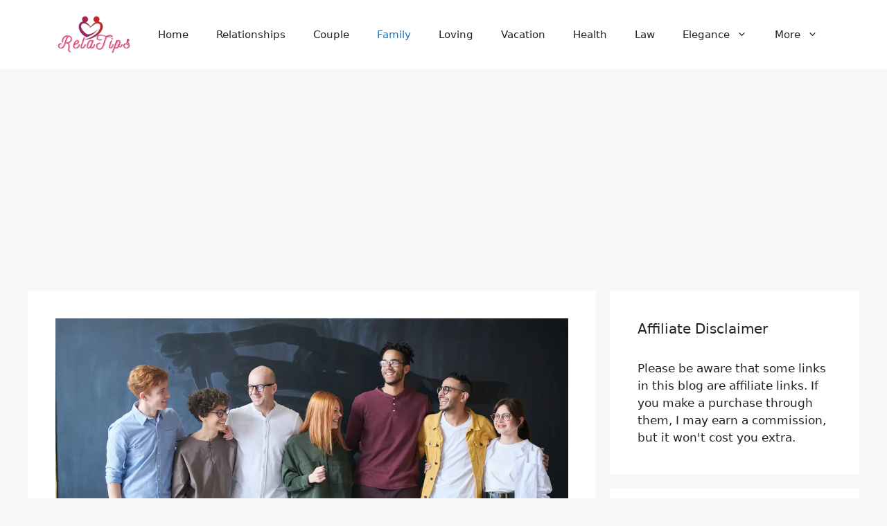

--- FILE ---
content_type: text/html; charset=utf-8
request_url: https://www.google.com/recaptcha/api2/aframe
body_size: 267
content:
<!DOCTYPE HTML><html><head><meta http-equiv="content-type" content="text/html; charset=UTF-8"></head><body><script nonce="H9FpAHVAybt_auSMYD3wCw">/** Anti-fraud and anti-abuse applications only. See google.com/recaptcha */ try{var clients={'sodar':'https://pagead2.googlesyndication.com/pagead/sodar?'};window.addEventListener("message",function(a){try{if(a.source===window.parent){var b=JSON.parse(a.data);var c=clients[b['id']];if(c){var d=document.createElement('img');d.src=c+b['params']+'&rc='+(localStorage.getItem("rc::a")?sessionStorage.getItem("rc::b"):"");window.document.body.appendChild(d);sessionStorage.setItem("rc::e",parseInt(sessionStorage.getItem("rc::e")||0)+1);localStorage.setItem("rc::h",'1768483198933');}}}catch(b){}});window.parent.postMessage("_grecaptcha_ready", "*");}catch(b){}</script></body></html>

--- FILE ---
content_type: application/javascript; charset=utf-8
request_url: https://js.onclckmn.com/static/onclicka.js
body_size: 47627
content:
(()=>{"use strict";var e={4:(e,t,r)=>{Object.defineProperty(t,"__esModule",{value:!0}),t.extendAdFormats=function({label:e,iabcat:t,adFormats:r,hashHelpers:l,isAdBlock:d,legacySpotsExtend:h,hashService:p,isTubeSite:m}){return r.map(r=>{let{createHashPath:f}=l;"push"===r.type&&(f=p.createHashPath);const g=u?"modern":"legacy",v=r.assets[`${g}_js`],b=null!=v?v:function(e,t,r){if(!o.adFormatsWithSplitBundles.includes(e.type)||r)return e.assets.js;return e.assets.js.map(e=>e.includes(".m.js")||e.includes(".l.js")?e:(0,i.getCodeVersion)(e,t))}(r,g,m),w=a.UrlResolver.getUrl(a.UrlNames.CDN_ORIGIN,{source:b[0],isTubeSite:m,adFormatType:r.type}).main,y={js:b.map(e=>{const t={src:e,type:g};return!m&&f&&s.includes(r.type)&&(t.src=p.convertToHashedUrl(t.src,f)),t}),split_js:r.assets.split_js,name:r.assets.name},S=h[r.type],_=r.spots.map((i,o)=>{var a;return i.config.label=e,i.config.iabcat=t,i.config.adm_loader=Boolean(f)||m,d&&"popunder"===r.type&&(i.config.options.bind_to=null,i.config.options.ignore_to=null),f&&"popunder"===r.type&&(i.config.scripts.interstitial=p.convertToHashedUrl(i.config.scripts.interstitial)),"inpage"===r.type&&(i.config.origin=w),"banner"===r.type&&"1x1"===(null===(a=i.config.options)||void 0===a?void 0:a.size)&&(i.delay_ms=3e3),c.includes(i.config.spot_id)&&"in_stream_ad"===r.type&&(i.delay_ms=24e4),S?(0,n.isArray)(S)&&S[o]?(0,n.merge)(i,S[o]):(0,n.merge)(i,S):i});return Object.assign(Object.assign({},r),{assets:y,spots:_})})};const n=r(3050),i=r(9971),o=r(7563),a=r(2642),s=["inpage","native","calendar","popunder"],c=[360974],u="noModule"in document.createElement("script")},144:(e,t,r)=>{function n(e){var t,r="0123456789abcdef";function n(e){var t,n="";for(t=0;t<=3;t++)n+=r.charAt(e>>8*t+4&15)+r.charAt(e>>8*t&15);return n}function i(e,t){var r=(65535&e)+(65535&t);return(e>>16)+(t>>16)+(r>>16)<<16|65535&r}function o(e,t,r,n,o,a){return i(function(e,t){return e<<t|e>>>32-t}(i(i(t,e),i(n,a)),o),r)}function a(e,t,r,n,i,a,s){return o(t&r|~t&n,e,t,i,a,s)}function s(e,t,r,n,i,a,s){return o(t&n|r&~n,e,t,i,a,s)}function c(e,t,r,n,i,a,s){return o(t^r^n,e,t,i,a,s)}function u(e,t,r,n,i,a,s){return o(r^(t|~n),e,t,i,a,s)}var l,d,h,p,m=function(e){var t,r=1+(e.length+8>>6),n=new Array(16*r);for(t=0;t<16*r;t++)n[t]=0;for(t=0;t<e.length;t++)n[t>>2]|=e.charCodeAt(t)<<t%4*8;return n[t>>2]|=128<<t%4*8,n[16*r-2]=8*e.length,n}(e),f=1732584193,g=-271733879,v=-1732584194,b=271733878;for(t=0;t<m.length;t+=16)l=f,d=g,h=v,p=b,f=a(f,g,v,b,m[t+0],7,-680876936),b=a(b,f,g,v,m[t+1],12,-389564586),v=a(v,b,f,g,m[t+2],17,606105819),g=a(g,v,b,f,m[t+3],22,-1044525330),f=a(f,g,v,b,m[t+4],7,-176418897),b=a(b,f,g,v,m[t+5],12,1200080426),v=a(v,b,f,g,m[t+6],17,-1473231341),g=a(g,v,b,f,m[t+7],22,-45705983),f=a(f,g,v,b,m[t+8],7,1770035416),b=a(b,f,g,v,m[t+9],12,-1958414417),v=a(v,b,f,g,m[t+10],17,-42063),g=a(g,v,b,f,m[t+11],22,-1990404162),f=a(f,g,v,b,m[t+12],7,1804603682),b=a(b,f,g,v,m[t+13],12,-40341101),v=a(v,b,f,g,m[t+14],17,-1502002290),f=s(f,g=a(g,v,b,f,m[t+15],22,1236535329),v,b,m[t+1],5,-165796510),b=s(b,f,g,v,m[t+6],9,-1069501632),v=s(v,b,f,g,m[t+11],14,643717713),g=s(g,v,b,f,m[t+0],20,-373897302),f=s(f,g,v,b,m[t+5],5,-701558691),b=s(b,f,g,v,m[t+10],9,38016083),v=s(v,b,f,g,m[t+15],14,-660478335),g=s(g,v,b,f,m[t+4],20,-405537848),f=s(f,g,v,b,m[t+9],5,568446438),b=s(b,f,g,v,m[t+14],9,-1019803690),v=s(v,b,f,g,m[t+3],14,-187363961),g=s(g,v,b,f,m[t+8],20,1163531501),f=s(f,g,v,b,m[t+13],5,-1444681467),b=s(b,f,g,v,m[t+2],9,-51403784),v=s(v,b,f,g,m[t+7],14,1735328473),f=c(f,g=s(g,v,b,f,m[t+12],20,-1926607734),v,b,m[t+5],4,-378558),b=c(b,f,g,v,m[t+8],11,-2022574463),v=c(v,b,f,g,m[t+11],16,1839030562),g=c(g,v,b,f,m[t+14],23,-35309556),f=c(f,g,v,b,m[t+1],4,-1530992060),b=c(b,f,g,v,m[t+4],11,1272893353),v=c(v,b,f,g,m[t+7],16,-155497632),g=c(g,v,b,f,m[t+10],23,-1094730640),f=c(f,g,v,b,m[t+13],4,681279174),b=c(b,f,g,v,m[t+0],11,-358537222),v=c(v,b,f,g,m[t+3],16,-722521979),g=c(g,v,b,f,m[t+6],23,76029189),f=c(f,g,v,b,m[t+9],4,-640364487),b=c(b,f,g,v,m[t+12],11,-421815835),v=c(v,b,f,g,m[t+15],16,530742520),f=u(f,g=c(g,v,b,f,m[t+2],23,-995338651),v,b,m[t+0],6,-198630844),b=u(b,f,g,v,m[t+7],10,1126891415),v=u(v,b,f,g,m[t+14],15,-1416354905),g=u(g,v,b,f,m[t+5],21,-57434055),f=u(f,g,v,b,m[t+12],6,1700485571),b=u(b,f,g,v,m[t+3],10,-1894986606),v=u(v,b,f,g,m[t+10],15,-1051523),g=u(g,v,b,f,m[t+1],21,-2054922799),f=u(f,g,v,b,m[t+8],6,1873313359),b=u(b,f,g,v,m[t+15],10,-30611744),v=u(v,b,f,g,m[t+6],15,-1560198380),g=u(g,v,b,f,m[t+13],21,1309151649),f=u(f,g,v,b,m[t+4],6,-145523070),b=u(b,f,g,v,m[t+11],10,-1120210379),v=u(v,b,f,g,m[t+2],15,718787259),g=u(g,v,b,f,m[t+9],21,-343485551),f=i(f,l),g=i(g,d),v=i(v,h),b=i(b,p);return n(f)+n(g)+n(v)+n(b)}r.r(t),r.d(t,{HashService:()=>i});class i{constructor(){this.AUCTION_AND_METRIC_SECRET="adblock-proxy-super-secret-for-formats",this.PROXY_SECRET="adblock-proxy-super-secret-proxy",this.CDN_SECRET="adblock-proxy-super-secret",this.cdnAssetsPathSecret="adblocksucks",this.tagConfigPathSecret="adblocksucs",this.FORMATS_WITH_UNIQ_SECRETS={native:"adblock-proxy-super-secret-for-formats-inpage",inpage:"adblock-proxy-super-secret-for-formats-inpage",popunder:"adblock-proxy-super-secret",banner:"adblock-proxy-super-secret"}}getDateForHash(){return(new Date).toISOString().split("T")[0].replace(/-/gi,".").substring(2)}getDateForInpageFormat(){var e=this.getDateForHash();return["25.06.12"].includes(e)?"25.06.11":e}generateCdnDomain(e){var t="".concat(e||this.getDateForHash(),":").concat(this.CDN_SECRET,":domain"),r="".concat(n(t).substring(0,10),".com");return"https://".concat(n("".concat(r,":").concat(this.CDN_SECRET)).substring(0,10),".").concat(r)}generateHashedProxyDomain(){var e="".concat(this.getDateForHash(),":").concat(this.PROXY_SECRET,":domain"),t="".concat(n(e).substring(0,10),".com"),r="".concat(t,":").concat(this.PROXY_SECRET,":proxy");return"https://".concat(n(r).substring(0,10),".").concat(t)}generateMetricHashDomain(){var e="".concat(this.getDateForHash(),":").concat(this.AUCTION_AND_METRIC_SECRET,":domain"),t="".concat(n(e).substring(0,10),".com"),r="".concat(t,":").concat(this.AUCTION_AND_METRIC_SECRET,":front");return"https://".concat(n(r).substring(0,10),".").concat(t)}generateAuctionUrl(e){var t,r=null!==(t=this.FORMATS_WITH_UNIQ_SECRETS[e])&&void 0!==t?t:this.AUCTION_AND_METRIC_SECRET,i="inpage"===e?this.getDateForInpageFormat():this.getDateForHash(),o="".concat(i,":").concat(r,":domain"),a="".concat(n(o).substring(0,10),".com"),s="".concat(a,":").concat(r,":").concat(e);return"https://".concat(n(s).substring(0,10),".").concat(a)}generateNativeAuctionUrl(){var e="".concat(this.AUCTION_AND_METRIC_SECRET,"-native"),t="".concat(this.getDateForHash(),":").concat(e,":domain"),r="".concat(n(t).substring(0,10),".com"),i="".concat(r,":").concat(e,":native");return"https://".concat(n(i).substring(0,10),".").concat(r)}convertToHashedUrl(e){var t=e.replace(/^(https?):\/\//,"").split("/").slice(1).join("/").split("?")[0];return"".concat(this.createHashPath("/".concat(t)),".js")}templateSecondPartUrl(e,t){return"".concat(t||this.getDateForHash(),":").concat(this.cdnAssetsPathSecret,":").concat(e)}createHashPath(e,t){return"".concat(this.generateCdnDomain(t),"/").concat(n(this.templateSecondPartUrl(e,t)))}createHashTagUrl(){return"".concat(this.generateCdnDomain(),"/").concat(n("".concat(this.getDateForHash(),":").concat(this.tagConfigPathSecret,":tags")))}}},179:(e,t,r)=>{r.r(t),r.d(t,{getUserId:()=>s});var n=r(6745),i=r(3050),o="__adm_user_id",a=0x10000000000000000;function s(){var e=n.localStore.get(o);if(e)return e;var t=(0,i.randomNumberFromSegment)(1,a);return n.localStore.set(o,t),String(t)}},198:(e,t,r)=>{r.r(t),r.d(t,{connectFormat:()=>o,getFormat:()=>a}),window.__adFormats=window.__adFormats||{},window.__formatsGetters=window.__formatsGetters||{};var n=window.__adFormats,i=window.__formatsGetters;function o(e,t){n[e]=t,i[e]&&(!function(e){i[e].forEach(t=>{t(n[e])})}(e),i[e]=null)}function a(e,t){if(n[e])return t(n[e]);i[e]||(i[e]=[]),i[e].push(t)}},530:(e,t,r)=>{Object.defineProperty(t,"__esModule",{value:!0}),t.CookiesAdapter=void 0;const n=r(7563);t.CookiesAdapter=class{constructor(e){this.impl=e}get(e){return this.impl.read(e)}set(e,t){const r=Date.now()+n.ONE_MONTH_30_DAYS_MS;this.impl.write(e,t,r,"/",undefined,!1)}remove(e){this.impl.remove(e)}getItem(e){return this.get(e)}setItem(e,t){this.set(e,t)}removeItem(e){this.remove(e)}}},1063:(e,t,r)=>{function n(e){var t,r="0123456789abcdef";function n(e){var t,n="";for(t=0;t<=3;t++)n+=r.charAt(e>>8*t+4&15)+r.charAt(e>>8*t&15);return n}function i(e,t){var r=(65535&e)+(65535&t);return(e>>16)+(t>>16)+(r>>16)<<16|65535&r}function o(e,t,r,n,o,a){return i(function(e,t){return e<<t|e>>>32-t}(i(i(t,e),i(n,a)),o),r)}function a(e,t,r,n,i,a,s){return o(t&r|~t&n,e,t,i,a,s)}function s(e,t,r,n,i,a,s){return o(t&n|r&~n,e,t,i,a,s)}function c(e,t,r,n,i,a,s){return o(t^r^n,e,t,i,a,s)}function u(e,t,r,n,i,a,s){return o(r^(t|~n),e,t,i,a,s)}var l,d,h,p,m=function(e){var t,r=1+(e.length+8>>6),n=new Array(16*r);for(t=0;t<16*r;t++)n[t]=0;for(t=0;t<e.length;t++)n[t>>2]|=e.charCodeAt(t)<<t%4*8;return n[t>>2]|=128<<t%4*8,n[16*r-2]=8*e.length,n}(e),f=1732584193,g=-271733879,v=-1732584194,b=271733878;for(t=0;t<m.length;t+=16)l=f,d=g,h=v,p=b,f=a(f,g,v,b,m[t+0],7,-680876936),b=a(b,f,g,v,m[t+1],12,-389564586),v=a(v,b,f,g,m[t+2],17,606105819),g=a(g,v,b,f,m[t+3],22,-1044525330),f=a(f,g,v,b,m[t+4],7,-176418897),b=a(b,f,g,v,m[t+5],12,1200080426),v=a(v,b,f,g,m[t+6],17,-1473231341),g=a(g,v,b,f,m[t+7],22,-45705983),f=a(f,g,v,b,m[t+8],7,1770035416),b=a(b,f,g,v,m[t+9],12,-1958414417),v=a(v,b,f,g,m[t+10],17,-42063),g=a(g,v,b,f,m[t+11],22,-1990404162),f=a(f,g,v,b,m[t+12],7,1804603682),b=a(b,f,g,v,m[t+13],12,-40341101),v=a(v,b,f,g,m[t+14],17,-1502002290),f=s(f,g=a(g,v,b,f,m[t+15],22,1236535329),v,b,m[t+1],5,-165796510),b=s(b,f,g,v,m[t+6],9,-1069501632),v=s(v,b,f,g,m[t+11],14,643717713),g=s(g,v,b,f,m[t+0],20,-373897302),f=s(f,g,v,b,m[t+5],5,-701558691),b=s(b,f,g,v,m[t+10],9,38016083),v=s(v,b,f,g,m[t+15],14,-660478335),g=s(g,v,b,f,m[t+4],20,-405537848),f=s(f,g,v,b,m[t+9],5,568446438),b=s(b,f,g,v,m[t+14],9,-1019803690),v=s(v,b,f,g,m[t+3],14,-187363961),g=s(g,v,b,f,m[t+8],20,1163531501),f=s(f,g,v,b,m[t+13],5,-1444681467),b=s(b,f,g,v,m[t+2],9,-51403784),v=s(v,b,f,g,m[t+7],14,1735328473),f=c(f,g=s(g,v,b,f,m[t+12],20,-1926607734),v,b,m[t+5],4,-378558),b=c(b,f,g,v,m[t+8],11,-2022574463),v=c(v,b,f,g,m[t+11],16,1839030562),g=c(g,v,b,f,m[t+14],23,-35309556),f=c(f,g,v,b,m[t+1],4,-1530992060),b=c(b,f,g,v,m[t+4],11,1272893353),v=c(v,b,f,g,m[t+7],16,-155497632),g=c(g,v,b,f,m[t+10],23,-1094730640),f=c(f,g,v,b,m[t+13],4,681279174),b=c(b,f,g,v,m[t+0],11,-358537222),v=c(v,b,f,g,m[t+3],16,-722521979),g=c(g,v,b,f,m[t+6],23,76029189),f=c(f,g,v,b,m[t+9],4,-640364487),b=c(b,f,g,v,m[t+12],11,-421815835),v=c(v,b,f,g,m[t+15],16,530742520),f=u(f,g=c(g,v,b,f,m[t+2],23,-995338651),v,b,m[t+0],6,-198630844),b=u(b,f,g,v,m[t+7],10,1126891415),v=u(v,b,f,g,m[t+14],15,-1416354905),g=u(g,v,b,f,m[t+5],21,-57434055),f=u(f,g,v,b,m[t+12],6,1700485571),b=u(b,f,g,v,m[t+3],10,-1894986606),v=u(v,b,f,g,m[t+10],15,-1051523),g=u(g,v,b,f,m[t+1],21,-2054922799),f=u(f,g,v,b,m[t+8],6,1873313359),b=u(b,f,g,v,m[t+15],10,-30611744),v=u(v,b,f,g,m[t+6],15,-1560198380),g=u(g,v,b,f,m[t+13],21,1309151649),f=u(f,g,v,b,m[t+4],6,-145523070),b=u(b,f,g,v,m[t+11],10,-1120210379),v=u(v,b,f,g,m[t+2],15,718787259),g=u(g,v,b,f,m[t+9],21,-343485551),f=i(f,l),g=i(g,d),v=i(v,h),b=i(b,p);return n(f)+n(g)+n(v)+n(b)}r.r(t),r.d(t,{md5:()=>n})},1690:(e,t)=>{t.X=function(){return["LighthouseGooglebot","Baiduspider","Bingbot","DuckDuckBot","Yahoo! Slurp","facebookexternalhit","YandexBot","ia_archiver","R6_FeedFetcher","NetcraftSurveyAgent","Sogou web spider","PrintfulBot","Twitterbot","APIs-Google","AdsBot-Google-Mobile","AdsBot-Google","Mediapartners-Google","Googlebot-Image","Googlebot","Googlebot-News","Googlebot-Video","AdsBot-Google-Mobile-Apps","FeedFetcher-Google","Google-Read-Aloud","DuplexWeb-Google","googleweblight","Storebot-Google","YandexAdNet","YandexAccessibilityBot","YandexBlogs","YandexBot","YandexCalendar","YandexDirect","YandexDirectDyn","YaDirectFetcher","YandexImages","YandexImageResizer","YandexMobileBot","YandexMarket","YandexMedia","YandexMetrika","YandexMobileScreenShotBot","YandexNews","YandexOntoDB","YandexOntoDBAPI","YandexPagechecker","YandexPartner","YandexRCA","YandexSitelinks","YandexVertis","YandexVerticals","YandexWebmaster","YandexScreenshotBot"].some(e=>navigator.userAgent.toLowerCase().includes(e.toLowerCase()))}},1895:(e,t,r)=>{r.r(t),r.d(t,{setTrackingPixels:()=>m});var n=r(6745);function i(e,t,r,n,i,o,a){try{var s=e[o](a),c=s.value}catch(e){return void r(e)}s.done?t(c):Promise.resolve(c).then(n,i)}function o(e){return function(){var t=this,r=arguments;return new Promise(function(n,o){var a=e.apply(t,r);function s(e){i(a,n,o,s,c,"next",e)}function c(e){i(a,n,o,s,c,"throw",e)}s(void 0)})}}var a=[1411,1410],s="pxlsStrSnt",c="pxlsSnt";function u(e){return n.localStore.get(e)}function l(e){n.localStore.set(e,"1")}function d(e){var t=document.createElement("iframe");t.referrerPolicy="no-referrer",t.src=e,t.width="1px",t.height="1px",t.setAttribute("allowtransparency",!0),t.setAttribute("style","padding:0;margin:0;border:0;position:absolute;width:1px!important;height:1px!important;top:0!important;"),t.marginheight="0",t.marginwidth="0",document.body.appendChild(t)}function h(e){return p.apply(this,arguments)}function p(){return(p=o(function*(e){e&&(a.forEach(t=>d("https://s.uuidksinc.net/match/".concat(t,"/?remote_uid=").concat(e))),d("https://lbs-eu1.ads.betweendigital.com/match?bidder_id=46084&external_user_id=".concat(e,"&external_matching=1&forward=1")))})).apply(this,arguments)}function m(e){return f.apply(this,arguments)}function f(){return(f=o(function*(e){var t;if(e)return u(s)||u(c)?void(u(c)&&Math.random()<.5&&(h(e),l(s),t=c,n.localStore.remove(t))):(h(e),void l(s))})).apply(this,arguments)}},1899:(e,t,r)=>{r.r(t),r.d(t,{AuctionService:()=>i});var n=r(3050);class i{constructor(){this.generalParameters={imp:[{secure:"https:"===window.location.protocol?1:0,ext:{v2:!1,tag_ab:"",mm:0,st:0,ad_tags:""},pext:{},banner:{w:0,h:0}}],site:{id:"",cat:[],page:""},device:{w:0,h:0},ext:{dt:Date.now()},user:{fp:0,id:""}}}fillGeneralParameters(e){var{iabCategoryExtended:t,visitorId:r,userId:n,isMetaMask:i,sessionTime:o,tagAbVersion:a,publisherKeywords:s,cloaking:c,width:u,height:l,userAgentData:d}=e,h=window.top!==window.self;this.generalParameters.site.cat[0]=t,this.generalParameters.site.page=h?document.referrer:document.URL,this.generalParameters.user.fp=r,this.generalParameters.user.id=n,this.generalParameters.imp[0].ext.v2=c,this.generalParameters.imp[0].ext.mm=i,this.generalParameters.imp[0].ext.tag_ab=a,this.generalParameters.imp[0].ext.st=o,this.generalParameters.imp[0].ext.ad_tags=s,this.generalParameters.device.w=u,this.generalParameters.device.h=l,this.generalParameters.user.ua_data=d}createRequestData(e){var t=this.generalParameters,r=(0,n.merge)(t.imp[0].ext,e.imp[0].ext),i=(0,n.merge)(t.imp[0].pext,e.imp[0].pext),o=e.imp[0].banner||null;return t.imp[0].ext=r,t.imp[0].pext=i,t.imp[0].banner=o,t.fp_params=e.fp_params||null,t.site.id=e.site.id,t}}},1916:(e,t,r)=>{function n(e){return"string"==typeof e}r.r(t),r.d(t,{cookies:()=>o});var i="",o={write:function(e,t,r,o,a,s){var c=[];c.push("".concat(e,"=").concat(encodeURIComponent(t))),"number"==typeof r&&c.push("expires="+new Date(r).toUTCString()),n(o)&&c.push("path="+o),n(a)&&c.push("domain="+a),!0===s&&c.push("secure");try{document.cookie=c.join("; ")}catch(e){i=c.join("; ")}},read:function(e){var t;try{t=document.cookie.match(new RegExp("(^|;\\s*)("+e+")=([^;]*)"))}catch(r){t=i.match(new RegExp("(^|;\\s*)("+e+")=([^;]*)"))}return t?decodeURIComponent(t[3]):null},remove:function(e){this.write(e,"",Date.now()-864e5)}}},1953:(e,t,r)=>{Object.defineProperty(t,"__esModule",{value:!0}),t.getCustomDomain=function({part:e,domain:t,scriptType:r,adFormatType:o}){const a=n.CUSTOM_DOMAIN_TEMPLATES[o];if(!t||!a)return"";const s=a[e],c=`${t.protocol}//${s.replace("$domain",t.host)}`;if(e===n.CustomDomainParts.JS&&r)return(0,i.getCodeVersion)(c,r,o);return c};const n=r(7563),i=r(9971)},2287:(e,t,r)=>{var n;r.r(t),r.d(t,{reportToSentry:()=>w}),function(e){e.fatal="fatal",e.error="error",e.warning="warning",e.log="log",e.info="info",e.debug="debug",e.critical="critical"}(n||(n={}));const i=/^\s*at (?:(.*?) ?\()?((?:file|https?|blob|chrome-extension|address|native|eval|webpack|<anonymous>|[-a-z]+:|.*bundle|\/).*?)(?::(\d+))?(?::(\d+))?\)?\s*$/i,o=/^\s*(.*?)(?:\((.*?)\))?(?:^|@)?((?:file|https?|blob|chrome|webpack|resource|moz-extension).*?:\/.*?|\[native code\]|[^@]*(?:bundle|\d+\.js))(?::(\d+))?(?::(\d+))?\s*$/i,a=/^\s*at (?:((?:\[object object\])?.+) )?\(?((?:file|ms-appx|https?|webpack|blob):.*?):(\d+)(?::(\d+))?\)?\s*$/i,s="?",c=/^(?:(\w+):)\/\/(?:([\w-]+)(?::(\w+))?@)([\w.-]+)(?::(\d+))?\/(.+)/;function u(e){return(e&&e.message||"No error message").split("\n").filter(e=>!!e)[0]}function l(e){try{const t=function(e){if(!e.stack)return null;const t=[],r=e.stack.split("\n");let n,c;for(let u=0;u<r.length;++u){if(n=i.exec(r[u]))c={filename:n[2]&&0===n[2].indexOf("address at ")?n[2].substr(11):n[2],function:n[1]||s,lineno:n[3]?+n[3]:null,colno:n[4]?+n[4]:null};else if(n=a.exec(r[u]))c={filename:n[2],function:n[1]||s,lineno:+n[3],colno:n[4]?+n[4]:null};else{if(!(n=o.exec(r[u])))continue;0!==u||n[5]||void 0===e.columnNumber||(t[0].column=e.columnNumber+1),c={filename:n[3],function:n[1]||s,lineno:n[4]?+n[4]:null,colno:n[5]?+n[5]:null}}!c.function&&c.lineno&&(c.function=s),t.push(c)}return t.length?{value:u(e),type:e.name,stacktrace:{frames:t.reverse()}}:null}(e);if(t)return t}catch(e){}return{value:u(e),type:e&&e.name,stacktrace:{frames:[]}}}class d{constructor(e){if(e&&e.dsn){const t=c.exec(e.dsn),r=t?t.slice(1):[],n=r[5].split("/"),i=n.slice(0,-1).join("/");this.apiUrl=r[0]+"://"+r[3]+(r[4]?":"+r[4]:"")+(i?"/"+i:"")+"/api/"+n.pop()+"/store/",this.authHeader="Sentry sentry_version=7,sentry_key="+r[1]+(r[2]?",sentry_secret="+r[2]:"")}this.environment=e&&e.environment}prepare(e){return{...this.getRequestBlank(),exception:{values:[l(e)]}}}report(e){this.send(this.prepare(e))}send(e){this.apiUrl&&e&&this.createRequest(e)}createRequest(e){const t=new XMLHttpRequest;t.open("POST",this.apiUrl,!0),t.setRequestHeader("Content-type","application/json"),t.setRequestHeader("X-Sentry-Auth",this.authHeader||""),t.send(JSON.stringify(e))}getRequestBlank(){return{platform:"javascript",event_id:"xxxxxxxxxxxx4xxxyxxxxxxxxxxxxxxx".replace(/[xy]/g,e=>{const t=16*Math.random()|0;return("x"===e?t:3&t|8).toString(16)}),sdk:{name:"micro-sentry.javascript.core",version:"0.0.0"},timestamp:Date.now()/1e3,environment:this.environment}}}function h(e,t){return"[object RegExp]"===Object.prototype.toString.call(t)?t.test(e):"string"==typeof t&&-1!==e.indexOf(t)}const p=100;function m(){return window}class f extends d{constructor(e,t=m()){super(e),this.options=e,this.window=t,this.breadcrumbsKeyName="breadcrumbs",this.destroyed=!1,this._state={};const{plugins:r=[],beforeSend:n=e=>e,beforeBreadcrumb:i=e=>e,blacklistUrls:o=[],ignoreErrors:a=[],release:s,maxBreadcrumbs:c=p}=this.options||{}||[];this.plugins=r.map(e=>new e(this)),this.beforeSend=n,this.beforeBreadcrumb=i,this.blacklistUrls=o,this.ignoreErrors=a,this.release=s,this.maxBreadcrumbs=c>=0?c:p}get state(){return this._state}clearState(){this._state={}}setTags(e){return this.setKeyState("tags",{...e}),this}setTag(e,t){return this.extendState({tags:{[e]:t}}),this}setExtra(e,t){return this.extendState({extra:{[e]:t}}),this}setExtras(e){return this.setKeyState("extra",{...e}),this}setUser(e){return this.setKeyState("user",e?{...e}:void 0),this}clone(){const e=new f({...this.options,plugins:[]});return e.extendState(this.state),e}withScope(e){const t=this.clone();e(t),t.destroy(),this.setBreadcrumbs(void 0)}addBreadcrumb(e){const t=this.beforeBreadcrumb(e);t&&(this.extendState({[this.breadcrumbsKeyName]:[{timestamp:Date.now()/1e3,...t}]}),this.trimBreadcrumbs())}setBreadcrumbs(e){this.setKeyState(this.breadcrumbsKeyName,e),this.trimBreadcrumbs()}captureMessage(e,t){this.send({...this.getRequestBlank(),message:e,level:t})}destroy(){this.destroyed=!0,this.plugins.forEach(e=>{e.destroy&&e.destroy()})}isIgnoredError(e){return!!this.ignoreErrors.length&&this.getPossibleEventMessages(e).some(e=>this.ignoreErrors.some(t=>h(e,t)))}extractQueryString(e){let t=e;if(t){t.startsWith("/")&&(t=`http://prefix${t}`);try{const e=new URL(t).search.slice(1);return e.length?e:void 0}catch(e){return}}}getRequestBlank(){const e=this.window.location.toString();return{request:{url:e,query_string:this.extractQueryString(e),headers:{"User-Agent":this.window.navigator.userAgent}},...super.getRequestBlank(),sdk:{name:"micro-sentry.javascript.browser",version:"0.0.0"},...this.state}}send(e){if(this.destroyed||this.isDeniedUrl(e)||this.isIgnoredError(e))return;const t=this.beforeSend({release:this.release,...e});t&&(super.send(t),this.setBreadcrumbs(void 0))}getPossibleEventMessages(e){if(e.message)return[e.message];if(e.exception)try{const{type:t="",value:r=""}=e.exception.values&&e.exception.values[0]||{};return[`${r}`,`${t}: ${r}`]}catch(e){return[]}return[]}isDeniedUrl(e){if(!this.blacklistUrls.length)return!1;const t=this.getEventFilterUrl(e);return!!t&&this.blacklistUrls.some(e=>h(t,e))}getEventFilterUrl(e){try{if(e.exception){const t=e.exception.values&&e.exception.values[0].stacktrace&&e.exception.values[0].stacktrace.frames;return t&&t[t.length-1].filename||null}return null}catch(e){return null}}extendState(e){this._state=Object.keys(e).reduce((t,r)=>{const n=this._state[r],i=Array.isArray(n)?n:null,o=e[r],a=Array.isArray(o)?o:null;return{...t,[r]:i||a?[...i||[],...a||[]]:{..."string"!=typeof n?n:{},..."string"!=typeof o?o:{}}}},this._state)}setKeyState(e,t){this._state[e]=t}getKeyState(e){return this._state[e]}trimBreadcrumbs(){const e=this.getKeyState(this.breadcrumbsKeyName);e&&(e.length??0)>this.maxBreadcrumbs&&this.setKeyState(this.breadcrumbsKeyName,this.maxBreadcrumbs>0?e.slice(-this.maxBreadcrumbs):[])}}var g=r(7721),v=new f({dsn:g.default.sentryDSNUrl,release:"[admanager]".concat(g.default.version)}),b=["tag config must be object type","network error"];function w(e){for(var t of b)if(e.message.toLowerCase().includes(t))return;v.report(e)}},2613:(e,t,r)=>{r.r(t),r.d(t,{VastProxy:()=>o});var n=r(9718),i=r(3050);class o{constructor(e){var{wrappedUrlPath:t}=e;this.wrappedUrlPath=t}extendedEncode(e){return(0,i.replaceAll)((0,n.encode)(e),{sw:"gu1",Sw:"gu2",sW:"gu3",SW:"gu4"})}wrapVastUrl(e,t){var r=e.includes("http")?e:"https://".concat(e);return"".concat(r).concat(this.wrappedUrlPath).concat(this.extendedEncode(t))}}},2642:function(e,t,r){var n=this&&this.__importDefault||function(e){return e&&e.__esModule?e:{default:e}};Object.defineProperty(t,"__esModule",{value:!0}),t.UrlResolver=t.UrlNames=void 0;const i=n(r(7721)),o=r(1953),a=r(7563);var s;function c(e,t){return{main:e,fallback:e===t?null:t}}!function(e){e.JS_BUNDLE="jsBundle",e.TAG_CONFIG="tagConfig",e.CDN_ORIGIN="cdnOrigin",e.SHARED_STORAGE="sharedStorage",e.CLOAKING_CONFIG="cloakingConfig",e.PRIMARY_AUCTION="primaryAuction"}(s||(t.UrlNames=s={}));class u{static init(e){u.customDomain=e}static getUrl(e,t){switch(e){case s.JS_BUNDLE:return u.getJSBundleURL(t);case s.TAG_CONFIG:return u.getTagConfigURL(t);case s.CLOAKING_CONFIG:return u.getCloakingConfigURL();case s.SHARED_STORAGE:return u.getSharedStorageURL();case s.PRIMARY_AUCTION:return u.getPrimaryAuctionUrl(t);case s.CDN_ORIGIN:return u.getCDNOrigin(t);default:return{main:"",fallback:null}}}static getJSBundleURL({scriptSrc:e,scriptType:t,adFormatType:r}){let n=e;return u.customDomain&&(n=(0,o.getCustomDomain)({part:a.CustomDomainParts.JS,domain:u.customDomain,scriptType:t,adFormatType:r})),c(n,e)}static getTagsCustomUrl(e=!1){if(!u.customDomain)return"";const t=e?"v2":"v1";return`${u.customDomain.protocol}//${t}.${u.customDomain.host}/tags`}static getTagConfigURL({createHashTagUrl:e}){const t=e?e():i.default.tagConfigUrl;let r=t;return u.customDomain&&(r=u.getTagsCustomUrl()),c(r,t)}static getCloakingConfigURL(){const e="https://notification.tubecup.net/tags";let t=e;return u.customDomain&&(t=u.getTagsCustomUrl(!0)),c(t,e)}static getSharedStorageURL(){const e=i.default.sharedStorageUrl;let t=e;return u.customDomain&&(t=`${u.customDomain.protocol}//ajs.${u.customDomain.host}/log/count.html`),c(t,e)}static getPrimaryAuctionUrl(e){let t="";return u.customDomain&&(t=(0,o.getCustomDomain)({part:a.CustomDomainParts.AUCTION,domain:u.customDomain,adFormatType:e})),{main:t,fallback:null}}static getCDNOrigin({source:e,isTubeSite:t,adFormatType:r}){let n,i=null;try{if(u.customDomain){const t=(0,o.getCustomDomain)({part:a.CustomDomainParts.JS,domain:u.customDomain,adFormatType:r});n=new URL(t).origin,i=new URL(e).origin}else n=t?"":new URL(e).origin}catch(e){n=""}return{main:n,fallback:i}}}t.UrlResolver=u,u.customDomain=null},2880:(e,t,r)=>{function n(e,t,r,n,i,o,a){try{var s=e[o](a),c=s.value}catch(e){return void r(e)}s.done?t(c):Promise.resolve(c).then(n,i)}function i(){return new Promise(e=>{var t=document.createElement("script");t.async=!0,t.src="https://js.capndr.com/advertising.js";var r=setTimeout(()=>{t.onerror=null,e(!1)},4e3);t.onload=()=>{clearTimeout(r),e(!1)},t.onerror=()=>{clearTimeout(r),e(!0)},document.head.appendChild(t)})}function o(){var e=function(){var e=!1;try{var t=document.createElement("div");t.className="_adbchkr adsbygoogle Ad-Container sidebar-ad ad-slot ad ads doubleclick ad-placement ad-placeholder adbadge BannerAd adsbox",t.setAttribute("style","width: 1px !important; height: 1px !important; position: absolute !important; left: -10000px !important; top: -1000px !important;"),t.setAttribute("data-ad-manager-id","1"),t.setAttribute("data-ad-module","1"),t.setAttribute("data-ad-width","100"),t.setAttribute("data-adblockkey","200"),t.setAttribute("data-advadstrackid","1"),t.innerHTML='<div style="z-index:-1; height:0; width:1px; visibility: hidden; bottom: -1px; left: 0;"></div>',document.body.appendChild(t);var r=document.querySelector(".Ad-Container");e=!r||0===r.offsetHeight}catch(e){}return e}()||function(){var e=["AdHeader","AdContainer","AD_Top","homead","ad-lead"],t=document.createElement("div");for(var r of(t.className="_adbchkr",t.innerHTML=e.map(e=>'<div id="'.concat(e,'"></div>')).join(""),t.setAttribute("style","width: 1px !important; height: 1px !important; position: absolute !important; left: -10000px !important; top: -1000px !important;"),document.body.appendChild(t),e))if(!document.querySelector("#".concat(r)))return!0;return!1}();return document.querySelectorAll("._adbchkr").forEach(e=>document.body.removeChild(e)),e}function a(){return s.apply(this,arguments)}function s(){var e;return e=function*(){var{useScriptLoadCheck:e=!0}=arguments.length>0&&void 0!==arguments[0]?arguments[0]:{};try{if(window.self!==window.top)return!1;var t=o();return e&&(yield i())||t}catch(e){return!1}},s=function(){var t=this,r=arguments;return new Promise(function(i,o){var a=e.apply(t,r);function s(e){n(a,i,o,s,c,"next",e)}function c(e){n(a,i,o,s,c,"throw",e)}s(void 0)})},s.apply(this,arguments)}r.r(t),r.d(t,{checkByScriptLoad:()=>i,detectAdBlock:()=>a})},3050:(e,t,r)=>{function n(){return!document.hidden&&!document.fullscreenElement}function i(e){return document.body.contains(e)&&e.offsetHeight>0}function o(e){var t=e.getBoundingClientRect();return t.top+e.offsetHeight/2>=0&&t.left>=0&&t.bottom<=(window.innerHeight+t.height/2||document.documentElement.clientHeight+t.height/2)&&t.right<=(window.innerWidth||document.documentElement.clientWidth)}function a(e){var t,r=this,n=arguments.length>1&&void 0!==arguments[1]?arguments[1]:1e3;return function(){for(var i=arguments.length,o=new Array(i),a=0;a<i;a++)o[a]=arguments[a];clearTimeout(t),t=setTimeout(()=>{e.apply(r,o)},n)}}function s(e,t){var r=!1;return function(){if(!r){for(var n=arguments.length,i=new Array(n),o=0;o<n;o++)i[o]=arguments[o];e.apply(this,i),r=!0,setTimeout(()=>{r=!1},t)}}}function c(){if(window.TelegramWebviewProxy||window.TelegramWebview)return!0;var e=navigator.userAgent||navigator.vendor||window.opera,t=/safari/i.test(e)&&!/chrome/i.test(e),r=/iPhone|iPod|iPad/i.test(e)&&!window.MSStream&&!t,n=!(!window.webkit||!window.webkit.messageHandlers),i=t&&void 0===navigator.standalone,o=/android/i.test(e)&&(/wv/.test(e)||/Android.*Version\/[0-9]+\.[0-9]+/.test(e)),a=!(!window.Android&&!window.JSInterface);return r||n||i||o||a}function u(e){return function(e){try{return new URL(e),!0}catch(e){return!1}}(e)&&"t.co"===new URL(e).hostname.toLowerCase()}function l(e){var{ua:t}=e,r=u(document.referrer),n=/android-app/i.test(document.referrer),i=/MicroMessenger|WeChat|Weixin/i.test(t),o=/snapchat/i.test(t),a=/FBAN|FBIOS|FBAV|FB_IAB|FB4A/i.test(t),s=/instagram/i.test(t);return r||n||i||o||a||s}function d(e){var t=arguments.length>1&&void 0!==arguments[1]?arguments[1]:0,r=arguments.length>2&&void 0!==arguments[2]?arguments[2]:e.length-1;if(!e.length||t>r)return null;var n=e.slice(t,r+1);return n[Math.floor(Math.random()*n.length)]}function h(e){return new Promise(t=>{e||t({status:"error"});var r=new Image;r.crossOrigin="anonymous",r.src=e,r.onload=()=>t({status:"ok"}),r.onerror=()=>t({status:"error"})})}function p(e,t,r){var n=()=>{r(),e.removeEventListener(t,n)};e.addEventListener(t,n)}function m(e){var t=!(arguments.length>1&&void 0!==arguments[1])||arguments[1],r=arguments.length>2&&void 0!==arguments[2]?arguments[2]:1e4;return new Promise((n,i)=>{var o=document.createElement("script");o.src=e,o.async=t,o.onload=function(){n(...arguments)},o.onerror=e=>{i(e)},setTimeout(()=>i(new Error("Script resolve timeout")),r),document.body.append(o)})}function f(e){var t=arguments.length>1&&void 0!==arguments[1]?arguments[1]:250,r=arguments.length>2&&void 0!==arguments[2]?arguments[2]:2e3;return new Promise(n=>{var i=0,o=setInterval(()=>{try{var a=document.querySelectorAll(e);a&&(clearInterval(o),n(a)),(i+=t)>=r&&(clearInterval(o),n(null))}catch(e){clearInterval(o),n(null)}},t)})}r.r(t),r.d(t,{PositionDeterminant:()=>_,addQSParametersToURL:()=>R,addSelfDestructingEventListener:()=>p,callURL:()=>h,createElement:()=>g,createElementFromHTML:()=>v,createQueryStringParams:()=>z,debounce:()=>a,default:()=>K,forEach:()=>E,getArrayRandomElement:()=>d,getRandomId:()=>L,getTimeZone:()=>B,getTimeZoneOlson:()=>H,getToday:()=>Y,getURLFromHtml:()=>q,httpToHttps:()=>W,intersection:()=>D,isArray:()=>C,isBetween:()=>U,isDocumentVisible:()=>n,isElementVisible:()=>i,isFunction:()=>P,isInApp:()=>l,isInFullScreen:()=>$,isInIframe:()=>b,isInViewport:()=>o,isNumber:()=>A,isObject:()=>T,isPlainObject:()=>O,isSendBeaconAvailable:()=>F,isString:()=>k,isURLSearchParams:()=>I,isUndefined:()=>x,isWebView:()=>c,loadScript:()=>m,merge:()=>M,randomNumberFromSegment:()=>N,replaceAll:()=>j,safeJSONParse:()=>V,throttle:()=>s,utils:()=>K,uuidv4:()=>G,waitForElement:()=>f});var g=(e,t)=>("string"!=typeof e&&(e="div"),"object"!=typeof t&&(t={}),Object.assign(document.createElement(e),t));function v(e){var t=document.createElement("div");return t.innerHTML=e.trim(),t.firstChild}function b(){return window.self!==window.top}function w(e,t,r){return(t=function(e){var t=function(e,t){if("object"!=typeof e||!e)return e;var r=e[Symbol.toPrimitive];if(void 0!==r){var n=r.call(e,t||"default");if("object"!=typeof n)return n;throw new TypeError("@@toPrimitive must return a primitive value.")}return("string"===t?String:Number)(e)}(e,"string");return"symbol"==typeof t?t:t+""}(t))in e?Object.defineProperty(e,t,{value:r,enumerable:!0,configurable:!0,writable:!0}):e[t]=r,e}function y(e,t){var r=Object.keys(e);if(Object.getOwnPropertySymbols){var n=Object.getOwnPropertySymbols(e);t&&(n=n.filter(function(t){return Object.getOwnPropertyDescriptor(e,t).enumerable})),r.push.apply(r,n)}return r}function S(e){for(var t=1;t<arguments.length;t++){var r=null!=arguments[t]?arguments[t]:{};t%2?y(Object(r),!0).forEach(function(t){w(e,t,r[t])}):Object.getOwnPropertyDescriptors?Object.defineProperties(e,Object.getOwnPropertyDescriptors(r)):y(Object(r)).forEach(function(t){Object.defineProperty(e,t,Object.getOwnPropertyDescriptor(r,t))})}return e}class _{constructor(e,t){this.widgetContainer="modal"===t?e.querySelector("div"):e,this.animationType=t,this.width=this.widgetContainer.offsetWidth,this.height=this.widgetContainer.offsetHeight}start(e){return S(S({},this.getClickCoordinates(e)),{},{width:this.width,height:this.height})}getClickCoordinates(e){var t=this.widgetContainer.getBoundingClientRect(),r=t.left.toFixed(0),n=t.top.toFixed(0);return{positionClickX:e.clientX-r,positionClickY:e.clientY-n}}}function x(e){return void 0===e}function k(e){return"string"==typeof e}function A(e){return"number"==typeof e}function C(e){return"[object Array]"===Object.prototype.toString.call(e)}function T(e){return null!==e&&"object"==typeof e}function O(e){if("[object Object]"!==Object.prototype.toString.call(e))return!1;var t=Object.getPrototypeOf(e);return null===t||t===Object.prototype}function P(e){return"function"==typeof e}function I(e){return"undefined"!=typeof URLSearchParams&&e instanceof URLSearchParams}function E(e,t){if(null!=e)if("object"!=typeof e&&(e=[e]),C(e))for(var r=0,n=e.length;r<n;r++)t.call(null,e[r],r,e);else for(var i in e)Object.prototype.hasOwnProperty.call(e,i)&&t.call(null,e[i],i,e)}function M(){var e={};function t(t,r){O(e[r])&&O(t)?e[r]=M(e[r],t):O(t)?e[r]=M({},t):C(t)?e[r]=t.slice():e[r]=t}for(var r=0,n=arguments.length;r<n;r++)E(arguments[r],t);return e}function j(e,t){for(var r in t)e=e.replace(new RegExp(r,"g"),t[r]);return e}function D(e,t){if(!e||!t)return null;var r=new Set(t);return[...new Set(e)].filter(e=>r.has(e))}function N(){var e=arguments.length>0&&void 0!==arguments[0]?arguments[0]:0,t=arguments.length>1?arguments[1]:void 0;return Math.floor(Math.random()*(t-e)+e)}function R(e,t){if(!e)return"";var r=e.includes("?")?"&":"?";return"".concat(e).concat(r).concat(t.join("&"))}var U=(e,t,r)=>e>=t&&e<=r;function F(){return"sendBeacon"in navigator}function L(){return Math.random().toString(36).substring(2)}function B(){return Math.trunc((new Date).getTimezoneOffset()/-60)}function H(){return window.Intl&&Intl.DateTimeFormat("en-US").resolvedOptions().timeZone}var q=function(){var e=new Blob((arguments.length>0&&void 0!==arguments[0]?arguments[0]:"").match(/[^\r\n]+/g).map(e=>e.trim()),{type:"text/html"});return URL.createObjectURL(e)};function z(e){return Object.entries(e).reduce((e,t)=>{var[r,n]=t;return""!==n&&void 0!==n&&e.push("".concat(r,"=").concat(encodeURIComponent(n))),e},[]).join("&")}function V(e,t){var r;try{r=JSON.parse(e||"".concat(t))}catch(e){r=t}return r}function $(e){return!!(null!=e&&e.webkitDisplayingFullscreen||document.fullscreenElement||document.webkitFullscreenElement||document.mozFullScreenElement||document.msFullscreenElement||document.fullScreen||document.mozFullScreen||document.webkitIsFullScreen)}var G=function(){return"xxxxxxxx-xxxx-4xxx-yxxx-xxxxxxxxxxxx".replace(/[xy]/g,e=>{var t=16*Math.random()|0;return("x"===e?t:3&t|8).toString(16)})},Y=()=>{var e=new Date,t=e.getDate().toString(),r=(e.getMonth()+1).toString();return 1===t.length&&(t="0".concat(t)),1===r.length&&(r="0".concat(r)),"".concat(e.getFullYear(),"-").concat(r,"-").concat(t)};function W(e){if("string"==typeof e)return 0===e.indexOf("http://")?e.replace("http","https"):e}var K={isFunction:P,isString:k,isUndefined:x,isNumber:A,isObject:T,isPlainObject:O,forEach:E,isArray:C,merge:M,replaceAll:j,isURLSearchParams:I,isDocumentVisible:n,isElementVisible:i,intersection:D,isInViewport:o,debounce:a,throttle:s,isWebView:c,getArrayRandomElement:d,isBetween:U,randomNumberFromSegment:N,addQSParametersToURL:R,isSendBeaconAvailable:F,getRandomId:L,getURLFromHtml:q,createQueryStringParams:z,safeJSONParse:V,isInFullScreen:$,uuidv4:G,getToday:Y,httpToHttps:W,callURL:h,addSelfDestructingEventListener:p,loadScript:m,waitForElement:f,createElementFromHTML:v,createElement:g,isInIframe:b,PositionDeterminant:_,isInApp:l}},3555:(e,t)=>{Object.defineProperty(t,"__esModule",{value:!0}),t.PositionService=void 0;const r="_admSptsInVw";t.PositionService=class{constructor(){this.spotsInView=window[r]||[],window[r]=this.spotsInView,this.deviceType=null,this.setWidgetPosition=(e,t,r)=>{e.positionOffset=t?10+t.positionOffset+t.widgetNode.offsetHeight:r,e.position.includes("top")&&(e.widgetNode.style.top=`${e.positionOffset}px`),e.position.includes("bottom")&&(e.widgetNode.style.bottom=`${e.positionOffset}px`)}}placeToPosition({spotId:e,widgetNode:t,position:r,margin:n=10}){this.spotsInView.push({spotId:e,widgetNode:t,position:r,margin:n,positionOffset:0}),this.reposition(r)}removeFromPosition(e,t){const r=this.spotsInView.filter(t=>t.spotId!==e);this.spotsInView.splice(0,this.spotsInView.length,...r),this.reposition(t)}reposition(e){const t=this.spotsInView.filter(t=>"mobile"===this.deviceType?t.position.split("-")[0]===e.split("-")[0]:t.position===e),r=t.reduce((e,t)=>e=Math.max(t.margin,e),0);for(const[e,n]of t.entries())this.setWidgetPosition(n,t[e-1],r)}}},3768:(e,t)=>{Object.defineProperty(t,"__esModule",{value:!0}),t.isCookieStoreRequired=function(e){var t,r,n,i,o,a,s,c,u,l;if(!e)return!1;if("Mobile Safari"===(null===(t=e.browser)||void 0===t?void 0:t.name)&&Number(null===(r=e.browser)||void 0===r?void 0:r.major)>=26)return!0;if("iOS"===(null===(n=e.os)||void 0===n?void 0:n.name)&&"Chrome"===(null===(i=e.browser)||void 0===i?void 0:i.name)&&Number(null===(o=e.browser)||void 0===o?void 0:o.major)>=143)return!0;if("Mac OS"===(null===(a=e.os)||void 0===a?void 0:a.name)&&"Safari"===(null===(s=e.browser)||void 0===s?void 0:s.name)&&Number(null===(c=e.browser)||void 0===c?void 0:c.major)>=26)return!0;if("Edge"===(null===(u=e.browser)||void 0===u?void 0:u.name)&&Number(null===(l=e.browser)||void 0===l?void 0:l.major)<79)return!0;return!1}},4046:(e,t,r)=>{r.r(t),r.d(t,{SessionService:()=>d});class n{constructor(){this.state={}}set(e,t){this.state[e]=t}get(e){return this.state[e]||null}remove(e){delete this.state[e]}}var i=new n,o={set:(e,t)=>localStorage.setItem(e,t),get:e=>localStorage.getItem(e),remove:e=>localStorage.removeItem(e)};try{o.set("__try",1),o.get("__try"),o.remove("__try")}catch(e){o=i}var a=o,s=new n,c={set:(e,t)=>sessionStorage.setItem(e,t),get:e=>sessionStorage.getItem(e),remove:e=>sessionStorage.removeItem(e)};try{c.set("__try",1),c.get("__try"),c.remove("__try")}catch(e){c=s}var u=c,l="_SSser";class d{constructor(){if(window[l])return window[l];window[l]=this,this.SESSION_KEY="a_s_ts",this.SESSION_KEY_DATA="_ses_dt",this.INITIAL_SESSION_KEY="lastId",this.SESSION_END_TIME_KEY="_ses_tmend",this.initialSessionId=a.get(this.INITIAL_SESSION_KEY)||"",this.localStorageExpiresMS=6e4,this.sessionState={id:null,startTs:null},this.init()}startSession(){return this}isSessionTheSame(){return this.initialSessionId===this.getSessionId()}replaceLastSessionData(){var e=this.getSessionId();a.set(this.INITIAL_SESSION_KEY,e),this.initialSessionId=e}getItem(e){if(!this.isSessionTheSame())return this.replaceLastSessionData(),this.removeItem(this.SESSION_KEY_DATA),null;try{var t=a.get(this.SESSION_KEY_DATA),r=JSON.parse(t);return"object"==typeof r?r[e]:null}catch(e){return null}}setItem(e,t){var r;this.isSessionTheSame()||(this.replaceLastSessionData(),this.removeItem(this.SESSION_KEY_DATA));try{var n,i=null!==(n=a.get(this.SESSION_KEY_DATA))&&void 0!==n?n:"{}";r=JSON.parse(i)}catch(e){r={}}r[e]=t,a.set(this.SESSION_KEY_DATA,JSON.stringify(r))}removeItem(e){a.remove(e)}getFromStorage(e){try{var t=e.get(this.SESSION_KEY),r=JSON.parse(t);return"object"==typeof r?r:null}catch(e){return null}}setToStorage(e,t){e.set(this.SESSION_KEY,JSON.stringify(t))}init(){var e=Date.now(),t=this.getFromStorage(u),r=this.getFromStorage(a),n=a.get(this.SESSION_END_TIME_KEY);!t&&r&&n&&n>e&&(this.setToStorage(u,r),t=r),this.sessionState=t||{id:Math.random().toString(36).substring(2),startTs:e},t||(this.setToStorage(u,this.sessionState),this.setToStorage(a,this.sessionState)),setInterval(()=>{var e=Date.now()+this.localStorageExpiresMS;a.set(this.SESSION_END_TIME_KEY,e)},5e3)}getDurationTime(e){var t=Date.now()-this.sessionState.startTs;return"min"===e?Number((t/1e3/60).toFixed(2)):t}getSessionId(){return this.sessionState.id}}},4524:(e,t)=>{Object.defineProperty(t,"__esModule",{value:!0}),t.addScriptWithFallback=function({node:e,urls:t,scriptDefer:r}){!function n(i){if(!i||document.querySelector(`[src="${i}"]`))return;const o=document.createElement("script");o.src=i,r?o.defer=!0:o.async=!0,o.onerror=()=>{i===t.main&&t.fallback&&n(t.fallback)},e.append(o)}(t.main)}},4599:function(e,t,r){var n=this&&this.__importDefault||function(e){return e&&e.__esModule?e:{default:e}};Object.defineProperty(t,"__esModule",{value:!0}),t.trackInit=function(e,{label:t,subId:r,userId:n,timezone:s,adManagerVersion:c,tagId:u,screenResolution:l,isAdBlock:d,timezoneOlson:h,utmSource:p,utmMedium:m,utmCampaign:f,utmContent:g,isMetaMaskActive:v,initToStartLatency:b,isCloaking:w,isCloakingResponseEmpty:y}){const S={wl:t,subid:r,user_id:n,timezone:s,ver:c,tag_id:Number(u||0),screen_resolution:l.join("x"),adblock:Number(d),timezone_olson:h,utm_source:p,utm_medium:m,utm_campaign:f,utm_content:g,mm:Number(v),init_start_latency:Number(b),is_v2:Number(w||!1),is_v2_empty:Number(y||!1)},_=`/in/track?data=${(0,i.encode)(JSON.stringify(S))}`,x=`${e}${_}`,k=`${a.default.initTrackingUrl}${_}`;o.httpClient.get(x).catch(()=>{o.httpClient.get(k)})};const i=r(9718),o=r(8602),a=n(r(7721))},5202:(e,t)=>{Object.defineProperty(t,"__esModule",{value:!0}),t.GlobalClickHandler=void 0;t.GlobalClickHandler=class{constructor(){this.handlers=[]}init(){document.addEventListener("click",e=>{this.handleClick(e)})}addHandler(e){this.handlers.push(e)}removeHandler(e){this.handlers=this.handlers.filter(t=>t!==e)}handleClick(e){for(const t of this.handlers)t(e)}}},5981:(e,t,r)=>{r.r(t),r.d(t,{SharedStorageForked:()=>a});var n=r(6745);function i(e,t,r,n,i,o,a){try{var s=e[o](a),c=s.value}catch(e){return void r(e)}s.done?t(c):Promise.resolve(c).then(n,i)}function o(e){return function(){var t=this,r=arguments;return new Promise(function(n,o){var a=e.apply(t,r);function s(e){i(a,n,o,s,c,"next",e)}function c(e){i(a,n,o,s,c,"throw",e)}s(void 0)})}}class a{constructor(){this.storageKey="_shrdstrg"}init(){}setToStorage(e){n.localStore.set(this.storageKey,JSON.stringify(e))}getFromStorage(){try{return JSON.parse(n.localStore.get(this.storageKey)||"{}")}catch(e){return{}}}set(e,t){var r=this;return o(function*(){var n=r.getFromStorage();n[e]=t,r.setToStorage(n)})()}get(e){var t=this;return o(function*(){return t.getFromStorage()[e]})()}remove(e){var t=this;return o(function*(){var r=t.getFromStorage();delete r[e],t.setToStorage(r)})()}clear(){var e=this;return o(function*(){e.setToStorage({})})()}}},6053:(e,t,r)=>{r.r(t),r.d(t,{Logger:()=>n});class n{constructor(e){var t=arguments.length>1&&void 0!==arguments[1]&&arguments[1];this.logPrefix=e,this.silentMode=t}info(){for(var e=arguments.length,t=new Array(e),r=0;r<e;r++)t[r]=arguments[r];!this.silentMode&&console.info("%c [".concat(this.logPrefix,"] -"),"color:cyan",...t)}warn(){for(var e=arguments.length,t=new Array(e),r=0;r<e;r++)t[r]=arguments[r];!this.silentMode&&console.warn("%c [".concat(this.logPrefix,"] -"),"color:orange",...t)}error(){for(var e=arguments.length,t=new Array(e),r=0;r<e;r++)t[r]=arguments[r];console.error("%c [".concat(this.logPrefix,"] -"),"color:red",...t)}}},6059:(e,t)=>{Object.defineProperty(t,"__esModule",{value:!0}),t.ScrollMetricTracker=void 0;t.ScrollMetricTracker=class{constructor(e){this.sessionService=e,this.isTracking=!1,this.LSfield="maxScP",this.maxScrollPercentage=0,this.prevPixelScrolled=0,this.totalPixelScrolled=0,this.totalPercentScrolled=0,this.computeScrollPercentage=()=>{const e=window.pageYOffset||document.documentElement.scrollTop,t=document.documentElement.scrollHeight-window.innerHeight;return e>this.prevPixelScrolled&&(this.totalPixelScrolled+=e-this.prevPixelScrolled,this.totalPercentScrolled=Math.round(this.totalPixelScrolled/t*100)),this.prevPixelScrolled=e,Math.round(Math.min(100,Math.max(0,e/t*100)))};const t=this.sessionService.getItem(this.LSfield)||{};this.maxScrollPercentage=t.maxScrollPercentage||0,this.totalPercentScrolled=t.totalPercentScrolled||0,this.totalPixelScrolled=t.totalPixelScrolled||0,setTimeout(()=>{this.startTracking()},100)}throttle(e,t){let r,n;return function(...i){const o=Date.now();r&&o<r+t?(clearTimeout(n),n=window.setTimeout(()=>{r=o,e(...i)},t)):(r=o,e(...i))}}startTracking(){this.isTracking=!0;const e=this.throttle(()=>{this.firstActionTS||(this.firstActionTS=Date.now());const e=this.computeScrollPercentage();this.maxScrollPercentage=Math.max(this.maxScrollPercentage,e)},150);window.addEventListener("scroll",e),this.saveInterval=window.setInterval(()=>{this.saveToSession()},1e3),setTimeout(()=>{this.isTracking=!1,window.removeEventListener("scroll",e),clearInterval(this.saveInterval),this.saveToSession()},25e3)}saveToSession(){const e={maxScrollPercentage:this.maxScrollPercentage,totalPercentScrolled:this.totalPercentScrolled,totalPixelScrolled:this.totalPixelScrolled};this.sessionService.setItem(this.LSfield,e)}get maxScroll(){return this.maxScrollPercentage}}},6319:(e,t)=>{Object.defineProperty(t,"__esModule",{value:!0}),t.ClickProcessor=void 0;t.ClickProcessor=class{constructor(e,t){var r,n;this.globalClickHandler=e,this.sessionService=t,this.LSfield="usCC",this.handler=e=>{this.clickHandler(),this.emptyClicksHandler(e)};const i=this.sessionService.getItem(this.LSfield);this.clickCount=null!==(r=null==i?void 0:i.cls)&&void 0!==r?r:0,this.emptyClicks=null!==(n=null==i?void 0:i.emt)&&void 0!==n?n:0,this.setHandler()}setHandler(){this.globalClickHandler.addHandler(this.handler)}clickHandler(){this.firstActionTS||(this.firstActionTS=Date.now()),this.clickCount+=1,this.saveToLS()}emptyClicksHandler({target:e}){const t=e,{parentElement:r}=t,n=new Set(["a","input","img","svg","path","label","button","video","textarea"]),i=new Set(["button","textbox"]);let o=!1;for(const e of[t,r,null==r?void 0:r.parentElement])e&&!o&&(n.has(e.tagName.toLowerCase())||/btn|button|jw-|player-/gi.test(e.className)||e.hasAttribute("contenteditable")||i.has(e.getAttribute("role")||""))&&(o=!0);o||(this.emptyClicks+=1,this.saveToLS())}saveToLS(){const e={cls:this.clickCount,emt:this.emptyClicks};this.sessionService.setItem(this.LSfield,e)}get count(){return this.clickCount||0}get emptyCount(){return this.emptyClicks||0}}},6408:(e,t)=>{Object.defineProperty(t,"__esModule",{value:!0}),t.AD_FORMAT_TYPES=void 0,t.AD_FORMAT_TYPES={IN_STREAM_AD:"in_stream_ad",POPUNDER:"popunder"}},6527:(e,t,r)=>{function n(e){if(!e)return"";var t=e.split("");return t[0]=t[0].toUpperCase(),t.join("")}r.r(t),r.d(t,{capitalize:()=>n})},6536:(e,t,r)=>{Object.defineProperty(t,"__esModule",{value:!0}),t.getFormatBundles=void 0;const n=r(6745),i=r(1916),o=r(7563),a=r(530);t.getFormatBundles=({arr:e,splitTestActive:t,formatType:r,isCookieStoreRequired:s})=>{const c=s?new a.CookiesAdapter(i.cookies):n.localStore,u="inpage"===r?"t_v":`t_v_${r}`;if(!t)return c.remove(u),e;try{const t=JSON.parse(c.get(u));if(t&&t.ttl+o.TWENTY_FOUR_HOURS_MS>Date.now())return[e[t.version]]}catch(e){c.remove(u)}const l=(e=>Math.floor(Math.random()*e.length))(e);return c.set(u,JSON.stringify({version:l,ttl:Date.now()})),[e[l]]}},6640:(e,t,r)=>{r.r(t),r.d(t,{ClickCounter:()=>n});class n{constructor(e,t){this.ClickCounterLSfield="userClicksCounter",this.globalClickHandler=e,this.sessionService=t,this.clickCount=this.sessionService.getItem(this.ClickCounterLSfield)||0,this.setHandler()}setHandler(){this.globalClickHandler.addHandler(()=>{this.sessionService.setItem(this.ClickCounterLSfield,this.clickCount+=1)})}get count(){var e;return null!==(e=this.sessionService.getItem(this.ClickCounterLSfield))&&void 0!==e?e:0}}},6745:(e,t,r)=>{r.r(t),r.d(t,{localStore:()=>o});var n=new class{constructor(){this.state={}}set(e,t){this.state[e]=t}get(e){return this.state[e]||null}remove(e){delete this.state[e]}},i={set:(e,t)=>localStorage.setItem(e,t),get:e=>localStorage.getItem(e),remove:e=>localStorage.removeItem(e)};try{i.set("__try",1),i.get("__try"),i.remove("__try")}catch(e){i=n}var o=i},6823:(e,t,r)=>{r.r(t),r.d(t,{getFingerPrint:()=>R});var n=function(){return n=Object.assign||function(e){for(var t,r=1,n=arguments.length;r<n;r++)for(var i in t=arguments[r])Object.prototype.hasOwnProperty.call(t,i)&&(e[i]=t[i]);return e},n.apply(this,arguments)};function i(e,t,r,n){return new(r||(r=Promise))(function(i,o){function a(e){try{c(n.next(e))}catch(e){o(e)}}function s(e){try{c(n.throw(e))}catch(e){o(e)}}function c(e){var t;e.done?i(e.value):(t=e.value,t instanceof r?t:new r(function(e){e(t)})).then(a,s)}c((n=n.apply(e,t||[])).next())})}function o(e,t){var r,n,i,o={label:0,sent:function(){if(1&i[0])throw i[1];return i[1]},trys:[],ops:[]},a=Object.create(("function"==typeof Iterator?Iterator:Object).prototype);return a.next=s(0),a.throw=s(1),a.return=s(2),"function"==typeof Symbol&&(a[Symbol.iterator]=function(){return this}),a;function s(s){return function(c){return function(s){if(r)throw new TypeError("Generator is already executing.");for(;a&&(a=0,s[0]&&(o=0)),o;)try{if(r=1,n&&(i=2&s[0]?n.return:s[0]?n.throw||((i=n.return)&&i.call(n),0):n.next)&&!(i=i.call(n,s[1])).done)return i;switch(n=0,i&&(s=[2&s[0],i.value]),s[0]){case 0:case 1:i=s;break;case 4:return o.label++,{value:s[1],done:!1};case 5:o.label++,n=s[1],s=[0];continue;case 7:s=o.ops.pop(),o.trys.pop();continue;default:if(!(i=o.trys,(i=i.length>0&&i[i.length-1])||6!==s[0]&&2!==s[0])){o=0;continue}if(3===s[0]&&(!i||s[1]>i[0]&&s[1]<i[3])){o.label=s[1];break}if(6===s[0]&&o.label<i[1]){o.label=i[1],i=s;break}if(i&&o.label<i[2]){o.label=i[2],o.ops.push(s);break}i[2]&&o.ops.pop(),o.trys.pop();continue}s=t.call(e,o)}catch(e){s=[6,e],n=0}finally{r=i=0}if(5&s[0])throw s[1];return{value:s[0]?s[1]:void 0,done:!0}}([s,c])}}}"function"==typeof SuppressedError&&SuppressedError;var a="3.5.6";function s(e,t){return new Promise(function(r){return setTimeout(r,e,t)})}function c(e,t){try{var r=e();(n=r)&&"function"==typeof n.then?r.then(function(e){return t(!0,e)},function(e){return t(!1,e)}):t(!0,r)}catch(e){t(!1,e)}var n}function u(e,t){return i(this,arguments,void 0,function(e,t,r){var n,i,a,c;return void 0===r&&(r=16),o(this,function(o){switch(o.label){case 0:n=Array(e.length),i=Date.now(),a=0,o.label=1;case 1:return a<e.length?(n[a]=t(e[a],a),(c=Date.now())>=i+r?(i=c,[4,s(0)]):[3,3]):[3,4];case 2:o.sent(),o.label=3;case 3:return++a,[3,1];case 4:return[2,n]}})})}function l(e){e.then(void 0,function(){})}function d(e,t){e=[e[0]>>>16,65535&e[0],e[1]>>>16,65535&e[1]],t=[t[0]>>>16,65535&t[0],t[1]>>>16,65535&t[1]];var r=[0,0,0,0];return r[3]+=e[3]+t[3],r[2]+=r[3]>>>16,r[3]&=65535,r[2]+=e[2]+t[2],r[1]+=r[2]>>>16,r[2]&=65535,r[1]+=e[1]+t[1],r[0]+=r[1]>>>16,r[1]&=65535,r[0]+=e[0]+t[0],r[0]&=65535,[r[0]<<16|r[1],r[2]<<16|r[3]]}function h(e,t){e=[e[0]>>>16,65535&e[0],e[1]>>>16,65535&e[1]],t=[t[0]>>>16,65535&t[0],t[1]>>>16,65535&t[1]];var r=[0,0,0,0];return r[3]+=e[3]*t[3],r[2]+=r[3]>>>16,r[3]&=65535,r[2]+=e[2]*t[3],r[1]+=r[2]>>>16,r[2]&=65535,r[2]+=e[3]*t[2],r[1]+=r[2]>>>16,r[2]&=65535,r[1]+=e[1]*t[3],r[0]+=r[1]>>>16,r[1]&=65535,r[1]+=e[2]*t[2],r[0]+=r[1]>>>16,r[1]&=65535,r[1]+=e[3]*t[1],r[0]+=r[1]>>>16,r[1]&=65535,r[0]+=e[0]*t[3]+e[1]*t[2]+e[2]*t[1]+e[3]*t[0],r[0]&=65535,[r[0]<<16|r[1],r[2]<<16|r[3]]}function p(e,t){return 32===(t%=64)?[e[1],e[0]]:t<32?[e[0]<<t|e[1]>>>32-t,e[1]<<t|e[0]>>>32-t]:(t-=32,[e[1]<<t|e[0]>>>32-t,e[0]<<t|e[1]>>>32-t])}function m(e,t){return 0===(t%=64)?e:t<32?[e[0]<<t|e[1]>>>32-t,e[1]<<t]:[e[1]<<t-32,0]}function f(e,t){return[e[0]^t[0],e[1]^t[1]]}function g(e){return e=f(e,[0,e[0]>>>1]),e=f(e=h(e,[4283543511,3981806797]),[0,e[0]>>>1]),e=f(e=h(e,[3301882366,444984403]),[0,e[0]>>>1])}function v(e){return parseInt(e)}function b(e){return parseFloat(e)}function w(e,t){return"number"==typeof e&&isNaN(e)?t:e}function y(e){return e.reduce(function(e,t){return e+(t?1:0)},0)}function S(e){return e&&"object"==typeof e&&"message"in e?e:{message:e}}function _(e,t,r){var n=Object.keys(e).filter(function(e){return!function(e,t){for(var r=0,n=e.length;r<n;++r)if(e[r]===t)return!0;return!1}(r,e)}),a=u(n,function(r){return function(e,t){var r=new Promise(function(r){var n=Date.now();c(e.bind(null,t),function(){for(var e=[],t=0;t<arguments.length;t++)e[t]=arguments[t];var i=Date.now()-n;if(!e[0])return r(function(){return{error:S(e[1]),duration:i}});var o=e[1];if(function(e){return"function"!=typeof e}(o))return r(function(){return{value:o,duration:i}});r(function(){return new Promise(function(e){var t=Date.now();c(o,function(){for(var r=[],n=0;n<arguments.length;n++)r[n]=arguments[n];var o=i+Date.now()-t;if(!r[0])return e({error:S(r[1]),duration:o});e({value:r[1],duration:o})})})})})});return l(r),function(){return r.then(function(e){return e()})}}(e[r],t)});return l(a),function(){return i(this,void 0,void 0,function(){var e,t,r,i;return o(this,function(o){switch(o.label){case 0:return[4,a];case 1:return[4,u(o.sent(),function(e){var t=e();return l(t),t})];case 2:return e=o.sent(),[4,Promise.all(e)];case 3:for(t=o.sent(),r={},i=0;i<n.length;++i)r[n[i]]=t[i];return[2,r]}})})}}function x(e,t){return i(this,arguments,void 0,function(e,t,r){var n,i,a,c,u;return void 0===r&&(r=50),o(this,function(o){switch(o.label){case 0:n=document,o.label=1;case 1:return n.body?[3,3]:[4,s(r)];case 2:return o.sent(),[3,1];case 3:i=n.createElement("iframe"),o.label=4;case 4:return o.trys.push([4,,10,11]),[4,new Promise(function(e,r){var o=!1,a=function(){o=!0,e()};i.onload=a,i.onerror=function(e){o=!0,r(e)};var s=i.style;s.setProperty("display","block","important"),s.position="absolute",s.top="0",s.left="0",s.visibility="hidden",t&&"srcdoc"in i?i.srcdoc=t:i.src="about:blank",n.body.appendChild(i);var c=function(){var e,t;o||("complete"===(null===(t=null===(e=i.contentWindow)||void 0===e?void 0:e.document)||void 0===t?void 0:t.readyState)?a():setTimeout(c,10))};c()})];case 5:o.sent(),o.label=6;case 6:return(null===(c=null===(a=i.contentWindow)||void 0===a?void 0:a.document)||void 0===c?void 0:c.body)?[3,8]:[4,s(r)];case 7:return o.sent(),[3,6];case 8:return[4,e(i,i.contentWindow)];case 9:return[2,o.sent()];case 10:return null===(u=i.parentNode)||void 0===u||u.removeChild(i),[7];case 11:return[2]}})})}var k=["monospace","sans-serif","serif"],A=["sans-serif-thin","ARNO PRO","Agency FB","Arabic Typesetting","Arial Unicode MS","AvantGarde Bk BT","BankGothic Md BT","Batang","Bitstream Vera Sans Mono","Calibri","Century","Century Gothic","Clarendon","EUROSTILE","Franklin Gothic","Futura Bk BT","Futura Md BT","GOTHAM","Gill Sans","HELV","Haettenschweiler","Helvetica Neue","Humanst521 BT","Leelawadee","Letter Gothic","Levenim MT","Lucida Bright","Lucida Sans","Menlo","MS Mincho","MS Outlook","MS Reference Specialty","MS UI Gothic","MT Extra","MYRIAD PRO","Marlett","Meiryo UI","Microsoft Uighur","Minion Pro","Monotype Corsiva","PMingLiU","Pristina","SCRIPTINA","Segoe UI Light","Serifa","SimHei","Small Fonts","Staccato222 BT","TRAJAN PRO","Univers CE 55 Medium","Vrinda","ZWAdobeF"];function C(){var e=window,t=navigator;return y(["MSCSSMatrix"in e,"msSetImmediate"in e,"msIndexedDB"in e,"msMaxTouchPoints"in t,"msPointerEnabled"in t])>=4}function T(){var e=window,t=navigator;return y(["webkitPersistentStorage"in t,"webkitTemporaryStorage"in t,0===t.vendor.indexOf("Google"),"webkitResolveLocalFileSystemURL"in e,"BatteryManager"in e,"webkitMediaStream"in e,"webkitSpeechGrammar"in e])>=5}function O(){var e=window,t=navigator;return y(["ApplePayError"in e,"CSSPrimitiveValue"in e,"Counter"in e,0===t.vendor.indexOf("Apple"),"getStorageUpdates"in t,"WebKitMediaKeys"in e])>=4}var P={default:[],apple:[{font:"-apple-system-body"}],serif:[{fontFamily:"serif"}],sans:[{fontFamily:"sans-serif"}],mono:[{fontFamily:"monospace"}],min:[{fontSize:"1px"}],system:[{fontFamily:"system-ui"}]};var I={fonts:function(){var e=this;return x(function(t,r){return i(e,[t,r],void 0,function(e,t){var r,n,i,a,c,u,l,d,h,p,m,f=t.document;return o(this,function(e){switch(e.label){case 0:return(r=f.body).style.fontSize="48px",(n=f.createElement("div")).style.setProperty("visibility","hidden","important"),i={},a={},c=function(e){var t=f.createElement("span"),r=t.style;return r.position="absolute",r.top="0",r.left="0",r.fontFamily=e,t.textContent="mmMwWLliI0O&1",n.appendChild(t),t},u=function(e,t){return c("'".concat(e,"',").concat(t))},l=function(){for(var e={},t=function(t){e[t]=k.map(function(e){return u(t,e)})},r=0,n=A;r<n.length;r++){t(n[r])}return e},d=function(e){return k.some(function(t,r){return e[r].offsetWidth!==i[t]||e[r].offsetHeight!==a[t]})},h=function(){return k.map(c)}(),p=l(),r.appendChild(n),[4,s(0)];case 1:for(e.sent(),m=0;m<k.length;m++)i[k[m]]=h[m].offsetWidth,a[k[m]]=h[m].offsetHeight;return[2,A.filter(function(e){return d(p[e])})]}})})})},fontPreferences:function(){return function(e,t){void 0===t&&(t=4e3);return x(function(r,n){var i=n.document,o=i.body,a=o.style;a.width="".concat(t,"px"),a.webkitTextSizeAdjust=a.textSizeAdjust="none",T()?o.style.zoom="".concat(1/n.devicePixelRatio):O()&&(o.style.zoom="reset");var s=i.createElement("div");return s.textContent=function(e,t,r){if(r||2===arguments.length)for(var n,i=0,o=t.length;i<o;i++)!n&&i in t||(n||(n=Array.prototype.slice.call(t,0,i)),n[i]=t[i]);return e.concat(n||Array.prototype.slice.call(t))}([],Array(t/20|0),!0).map(function(){return"word"}).join(" "),o.appendChild(s),e(i,o)},'<!doctype html><html><head><meta name="viewport" content="width=device-width, initial-scale=1">')}(function(e,t){for(var r={},n={},i=0,o=Object.keys(P);i<o.length;i++){var a=o[i],s=P[a],c=s[0],u=void 0===c?{}:c,l=s[1],d=void 0===l?"mmMwWLliI0fiflO&1":l,h=e.createElement("span");h.textContent=d,h.style.whiteSpace="nowrap";for(var p=0,m=Object.keys(u);p<m.length;p++){var f=m[p],g=u[f];void 0!==g&&(h.style[f]=g)}r[a]=h,t.appendChild(e.createElement("br")),t.appendChild(h)}for(var v=0,b=Object.keys(P);v<b.length;v++){n[a=b[v]]=r[a].getBoundingClientRect().width}return n})},languages:function(){var e,t=navigator,r=[],n=t.language||t.userLanguage||t.browserLanguage||t.systemLanguage;if(void 0!==n&&r.push([n]),Array.isArray(t.languages))T()&&y([!("MediaSettingsRange"in(e=window)),"RTCEncodedAudioFrame"in e,""+e.Intl=="[object Intl]",""+e.Reflect=="[object Reflect]"])>=3||r.push(t.languages);else if("string"==typeof t.languages){var i=t.languages;i&&r.push(i.split(","))}return r},colorDepth:function(){return window.screen.colorDepth},deviceMemory:function(){return w(b(navigator.deviceMemory),void 0)},screenResolution:function(){var e=screen,t=function(e){return w(v(e),null)},r=[t(e.width),t(e.height)];return r.sort().reverse(),r},hardwareConcurrency:function(){return w(v(navigator.hardwareConcurrency),void 0)},timezone:function(){var e,t=null===(e=window.Intl)||void 0===e?void 0:e.DateTimeFormat;if(t){var r=(new t).resolvedOptions().timeZone;if(r)return r}var n,i=(n=(new Date).getFullYear(),-Math.max(b(new Date(n,0,1).getTimezoneOffset()),b(new Date(n,6,1).getTimezoneOffset())));return"UTC".concat(i>=0?"+":"").concat(Math.abs(i))},sessionStorage:function(){try{return!!window.sessionStorage}catch(e){return!0}},localStorage:function(){try{return!!window.localStorage}catch(e){return!0}},indexedDB:function(){var e,t;if(!(C()||(e=window,t=navigator,y(["msWriteProfilerMark"in e,"MSStream"in e,"msLaunchUri"in t,"msSaveBlob"in t])>=3&&!C())))try{return!!window.indexedDB}catch(e){return!0}},platform:function(){var e,t=navigator.platform;return"MacIntel"!==t||!O()||y(["safari"in(e=window),!("DeviceMotionEvent"in e),!("ongestureend"in e),!("standalone"in navigator)])>=3?t:function(){if("iPad"===navigator.platform)return!0;var e=screen,t=e.width/e.height;return y(["MediaSource"in window,!!Element.prototype.webkitRequestFullscreen,t>.65&&t<1.53])>=2}()?"iPad":"iPhone"},plugins:function(){var e=navigator.plugins;if(e){for(var t=[],r=0;r<e.length;++r){var n=e[r];if(n){for(var i=[],o=0;o<n.length;++o){var a=n[o];i.push({type:a.type,suffixes:a.suffixes})}t.push({name:n.name,description:n.description,mimeTypes:i})}}return t}},vendor:function(){return navigator.vendor||""},cookiesEnabled:function(){var e=document;try{e.cookie="cookietest=1; SameSite=Strict;";var t=-1!==e.cookie.indexOf("cookietest=");return e.cookie="cookietest=1; SameSite=Strict; expires=Thu, 01-Jan-1970 00:00:01 GMT",t}catch(e){return!1}},colorGamut:function(){for(var e=0,t=["rec2020","p3","srgb"];e<t.length;e++){var r=t[e];if(matchMedia("(color-gamut: ".concat(r,")")).matches)return r}},rendererUnmasked:function(e){var t,r=function(e){if(e.webgl)return e.webgl.context;var t,r=document.createElement("canvas");r.addEventListener("webglCreateContextError",function(){return t=void 0});for(var n=0,i=["webgl","experimental-webgl"];n<i.length;n++){var o=i[n];try{t=r.getContext(o)}catch(e){}if(t)break}return e.webgl={context:t},t}(e.cache);if(!r)return-1;if(!function(e){return"function"==typeof e.getParameter}(r))return-2;var n=function(){var e,t,r=window;return y(["buildID"in navigator,"MozAppearance"in(null!==(t=null===(e=document.documentElement)||void 0===e?void 0:e.style)&&void 0!==t?t:{}),"onmozfullscreenchange"in r,"mozInnerScreenX"in r,"CSSMozDocumentRule"in r,"CanvasCaptureMediaStream"in r])>=4}()?null:r.getExtension("WEBGL_debug_renderer_info");return n?null===(t=r.getParameter(n.UNMASKED_RENDERER_WEBGL))||void 0===t?void 0:t.toString():""}};function E(e){return JSON.stringify(e,function(e,t){return t instanceof Error?n({name:(r=t).name,message:r.message,stack:null===(i=r.stack)||void 0===i?void 0:i.split("\n")},r):t;var r,i},2)}function M(e){return function(e,t){t=t||0;var r,n=(e=e||"").length%16,i=e.length-n,o=[0,t],a=[0,t],s=[0,0],c=[0,0],u=[2277735313,289559509],l=[1291169091,658871167];for(r=0;r<i;r+=16)s=[255&e.charCodeAt(r+4)|(255&e.charCodeAt(r+5))<<8|(255&e.charCodeAt(r+6))<<16|(255&e.charCodeAt(r+7))<<24,255&e.charCodeAt(r)|(255&e.charCodeAt(r+1))<<8|(255&e.charCodeAt(r+2))<<16|(255&e.charCodeAt(r+3))<<24],c=[255&e.charCodeAt(r+12)|(255&e.charCodeAt(r+13))<<8|(255&e.charCodeAt(r+14))<<16|(255&e.charCodeAt(r+15))<<24,255&e.charCodeAt(r+8)|(255&e.charCodeAt(r+9))<<8|(255&e.charCodeAt(r+10))<<16|(255&e.charCodeAt(r+11))<<24],s=p(s=h(s,u),31),o=d(o=p(o=f(o,s=h(s,l)),27),a),o=d(h(o,[0,5]),[0,1390208809]),c=p(c=h(c,l),33),a=d(a=p(a=f(a,c=h(c,u)),31),o),a=d(h(a,[0,5]),[0,944331445]);switch(s=[0,0],c=[0,0],n){case 15:c=f(c,m([0,e.charCodeAt(r+14)],48));case 14:c=f(c,m([0,e.charCodeAt(r+13)],40));case 13:c=f(c,m([0,e.charCodeAt(r+12)],32));case 12:c=f(c,m([0,e.charCodeAt(r+11)],24));case 11:c=f(c,m([0,e.charCodeAt(r+10)],16));case 10:c=f(c,m([0,e.charCodeAt(r+9)],8));case 9:c=h(c=f(c,[0,e.charCodeAt(r+8)]),l),a=f(a,c=h(c=p(c,33),u));case 8:s=f(s,m([0,e.charCodeAt(r+7)],56));case 7:s=f(s,m([0,e.charCodeAt(r+6)],48));case 6:s=f(s,m([0,e.charCodeAt(r+5)],40));case 5:s=f(s,m([0,e.charCodeAt(r+4)],32));case 4:s=f(s,m([0,e.charCodeAt(r+3)],24));case 3:s=f(s,m([0,e.charCodeAt(r+2)],16));case 2:s=f(s,m([0,e.charCodeAt(r+1)],8));case 1:s=h(s=f(s,[0,e.charCodeAt(r)]),u),o=f(o,s=h(s=p(s,31),l))}return o=d(o=f(o,[0,e.length]),a=f(a,[0,e.length])),a=d(a,o),o=d(o=g(o),a=g(a)),a=d(a,o),("00000000"+(o[0]>>>0).toString(16)).slice(-8)+("00000000"+(o[1]>>>0).toString(16)).slice(-8)+("00000000"+(a[0]>>>0).toString(16)).slice(-8)+("00000000"+(a[1]>>>0).toString(16)).slice(-8)}(function(e){for(var t="",r=0,n=Object.keys(e).sort();r<n.length;r++){var i=n[r],o=e[i],a=o.error?"error":JSON.stringify(o.value);t+="".concat(t?"|":"").concat(i.replace(/([:|\\])/g,"\\$1"),":").concat(a)}return t}(e))}function j(e){return void 0===e&&(e=50),function(e,t){void 0===t&&(t=1/0);var r=window.requestIdleCallback;return r?new Promise(function(e){return r.call(window,function(){return e()},{timeout:t})}):s(Math.min(e,t))}(e,2*e)}function D(e,t){var r=Date.now();return{get:function(n){return i(this,void 0,void 0,function(){var i,s,c;return o(this,function(o){switch(o.label){case 0:return i=Date.now(),[4,e()];case 1:return s=o.sent(),c=function(e){var t;return{get visitorId(){return void 0===t&&(t=M(this.components)),t},set visitorId(e){t=e},components:e,version:a}}(s),(t||(null==n?void 0:n.debug))&&console.log("Copy the text below to get the debug data:\n\n```\nversion: ".concat(c.version,"\nuserAgent: ").concat(navigator.userAgent,"\ntimeBetweenLoadAndGet: ").concat(i-r,"\nvisitorId: ").concat(c.visitorId,"\ncomponents: ").concat(E(s),"\n```")),[2,c]}})})}}}function N(){return i(this,arguments,void 0,function(e){var t=void 0===e?{}:e,r=t.delayFallback,n=t.debug;return o(this,function(e){switch(e.label){case 0:return[4,j(r)];case 1:return e.sent(),[2,D(_(I,{debug:n,cache:{}},[]),n)]}})})}function R(){return N().then(e=>e.get()).then(e=>e)}},6827:(e,t)=>{Object.defineProperty(t,"__esModule",{value:!0}),t.customSettingsAdapter=function(e){return Object.assign({isLiteVersion:!1,areTopicsDisabled:!1,isInstreamFirst:!1,isPopunderFirst:!1,isPushDeactivated:!1},e)}},6885:function(e,t){var r=this&&this.__awaiter||function(e,t,r,n){return new(r||(r=Promise))(function(i,o){function a(e){try{c(n.next(e))}catch(e){o(e)}}function s(e){try{c(n.throw(e))}catch(e){o(e)}}function c(e){var t;e.done?i(e.value):(t=e.value,t instanceof r?t:new r(function(e){e(t)})).then(a,s)}c((n=n.apply(e,t||[])).next())})};Object.defineProperty(t,"__esModule",{value:!0}),t.BaseMediation=void 0;t.BaseMediation=class{constructor(e){this.script=e}start(){return r(this,void 0,void 0,function*(){return!1})}runScript(){const e=document.createElement("div");e.innerHTML=this.script;return e.childNodes.forEach(e=>{const t=e.cloneNode(!0);if("SCRIPT"===e.nodeName){const e=document.createElement("script");for(const r of t.attributes)e.setAttribute(r.name,r.value);return e.textContent=null==t?void 0:t.textContent,void document.body.append(e)}document.body.append(t)}),!0}}},7505:function(e,t,r){var n=this&&this.__awaiter||function(e,t,r,n){return new(r||(r=Promise))(function(i,o){function a(e){try{c(n.next(e))}catch(e){o(e)}}function s(e){try{c(n.throw(e))}catch(e){o(e)}}function c(e){var t;e.done?i(e.value):(t=e.value,t instanceof r?t:new r(function(e){e(t)})).then(a,s)}c((n=n.apply(e,t||[])).next())})};Object.defineProperty(t,"__esModule",{value:!0}),t.AdFormat=void 0;const i=r(198),o=r(3050),a=r(9490),s=r(8826),c=r(6536),u=r(2642),l=r(4524),d=r(3768);t.AdFormat=class{constructor(e,t,r,n,i,o,a){this.providedDependencies=r,this.Logger=n,this.tagId=i,this.tagAbVersion=o,this.formatMediationScript=a;const{type:s,spots:c,assets:u,autostart:l,m_script:d,adb_protect:h=!0}=e;this.type=s,this.spots=c,this.jsLinks=u.js,this.isSplitTestActive=u.split_js,this.connectionName=u.name,this.autostart=void 0===l||l,this.Logger=n,this.isAssetsLoaded=!1,this.inpageMediationScript=d,this.adb_protect=h,this.env=Object.assign({},t),this.adb_protect||(this.env.isAdBlock=!1)}start(){return n(this,void 0,void 0,function*(){var e;if(!this.formatMediationScript){const e=new s.Mediation({tagId:this.tagId,type:this.type,inpageMediationScript:this.inpageMediationScript,deviceType:this.env.ua.device.type});if(yield e.start())return}if(!(null===(e=this.jsLinks)||void 0===e?void 0:e.length))throw new Error(`[AdManager] - spot ${this.type} doesn't provide at least one js asset link`);this.Logger.info(`init format ${this.type}`,{spots:this.spots,jsLinks:this.jsLinks,autostart:this.autostart}),Array.isArray(this.spots)||this.Logger.error(`${this.type} spots property was empty or not equal to array type`);const t=this.filterSpots(this.spots);if(0===t.length)return;const r=t.map(e=>{var t,r;const n=Object.assign(Object.assign({},e),{autostart:null===(r=null!==(t=e.autostart)&&void 0!==t?t:this.autostart)||void 0===r||r});return n.config.primary_auction_url=u.UrlResolver.getUrl(u.UrlNames.PRIMARY_AUCTION,this.type).main||null,n}).filter(e=>e.autostart);r.length>0&&(this.loadAssets(),this.provideSpotsToLibrary(r))})}runSpot(e){const{spot_id:t}=e;if(!t)return;const r=this.spots.find(e=>e.config.spot_id===t);r&&(e=Object.assign(Object.assign({},r),e)),r&&0===this.filterSpots([r]).length||(this.loadAssets(),(0,i.getFormat)(this.connectionName,t=>{this.Logger.info(`Run ${this.type} spot`,e),this.provideSpotToLibrary(e,t)}))}provideSpotsToLibrary(e){const t=t=>{e.forEach(e=>{this.provideSpotToLibrary(e,t)})};(0,i.getFormat)(this.connectionName,e=>{t(e)});try{new Event("try"),window.addEventListener(this.connectionName,e=>{"function"==typeof e._init&&t(e._init)},!1)}catch(e){let r=window[this.connectionName];"function"!=typeof r&&(r=function(e,t,n){r._list.forEach(r=>{"function"==typeof r&&r(e,t,n)})}),r._list||(r._list=[]),r._list.push(e=>{"function"==typeof e&&t(e)}),window[this.connectionName]=r}}applySpotConfigTests(e){var t,r,n;const i=null===(t=null==e?void 0:e.options)||void 0===t?void 0:t.split_test;if(!(null===(r=null==e?void 0:e.options)||void 0===r?void 0:r.has_split_tests)||!i)return e;const a=(0,o.randomNumberFromSegment)(1,100),s=(0,o.getArrayRandomElement)(null!==(n=e.test_options)&&void 0!==n?n:[]);return i.traffic_volume<a||!s?e:Object.assign(Object.assign({},e),{options:Object.assign(Object.assign({},e.options),s)})}provideSpotToLibrary(e,t){const{delay_ms:r,config:n,original_config:i}=e,o=this.applySpotConfigTests(n);o.isSplitTestActive=this.isSplitTestActive;const a=()=>t(o,this.env,this.providedDependencies,i);r?setTimeout(a,r):a()}filterSpots(e){return(0,a.filterActiveSpots)(e,{env:this.env,Logger:this.Logger})}loadAssets(){if(this.isAssetsLoaded)return;this.isAssetsLoaded=!0;let e=this.jsLinks;"inpage"!==this.type&&"popunder"!==this.type&&"banner"!==this.type||(e=(0,c.getFormatBundles)({arr:this.jsLinks,splitTestActive:this.isSplitTestActive,formatType:this.type,isCookieStoreRequired:(0,d.isCookieStoreRequired)(this.env.ua)}));const t=document.querySelector("head, body");t&&e.forEach(e=>{(0,l.addScriptWithFallback)({node:t,urls:u.UrlResolver.getUrl(u.UrlNames.JS_BUNDLE,{scriptSrc:e.src,scriptType:e.type,adFormatType:this.type}),scriptDefer:this.env.scriptDefer})})}}},7563:(e,t)=>{var r;Object.defineProperty(t,"__esModule",{value:!0}),t.adFormatsWithSplitBundles=t.CUSTOM_DOMAIN_TEMPLATES=t.CustomDomainParts=t.ONE_MONTH_30_DAYS_MS=t.TWENTY_FOUR_HOURS_MS=t.urlMediation=void 0,t.urlMediation="https://ntvpwpush.com/mediation",t.TWENTY_FOUR_HOURS_MS=864e5,t.ONE_MONTH_30_DAYS_MS=30*t.TWENTY_FOUR_HOURS_MS,function(e){e.JS="js",e.AUCTION="auction"}(r||(t.CustomDomainParts=r={})),t.CUSTOM_DOMAIN_TEMPLATES={popunder:{js:"pjs.$domain/popunder-admanager/build.js",auction:"p.$domain/get"},in_stream_ad:{js:"vjs.$domain/in-stream-ad-admanager/build.js",auction:"v.$domain/vast"},banner:{js:"bjs.$domain/banner-admanager/build.js",auction:"b.$domain/get"},interstitial:{js:"sjs.$domain/interstitial-admanager/build.js",auction:"s.$domain/get"},native:{js:"njs.$domain/npc/sdk/native.js",auction:"n.$domain/in/multy"},inpage:{js:"ijs.$domain/npc/sdk/wpu/npush.js",auction:"i.$domain/in/multy"},push:{js:"wjs.$domain/npc/sdk/push.js?v=1",auction:"w.$domain/in/multy"}},t.adFormatsWithSplitBundles=["inpage","native","push","popunder","resale-popunder","banner","extension","calendar","interstitial","direct_link"]},7721:(e,t,r)=>{r.r(t),r.d(t,{default:()=>i});var n="cc_dm";const i={tagConfigUrl:"https://bid.onclcktg.com/tags",version:"2.41.0",devModeQueryStringParameter:n,adManagerWindowNamespace:"ocMan",helpersWindowNamespace:"_CAdM",overrideConfigWindowNamespace:"__adm_override",tagIdIdentifier:"data-admpid",clickIdIdentifier:"data-clickId",noAutostartIdentifier:"data-admman",customDomainIdentifier:"data-custom-domain",devMode:window.location.search.includes("".concat(n,"=1")),auctionUrl:"https://ssp.zog.link/get/",initTrackingUrl:"https://onclckmetrics.com",subCookieName:"source",subQueryStringKey1:"promo",subQueryStringKey2:"source",vastProxyAuctionRoute:"/a/",vastProxyWrappedUrlPath:"/c/",adManagerTrackingProxyPath:"/api/track",sentryDSNUrl:"https://c8f476de7f7a51142c7deb5819cc005e@sentry.infra.infrapu.sh/85",buildUrl:"https://js.onclckmn.com/static/onclicka",isMB:!!parseInt("0",10),isOnCl:!!parseInt("1",10),sharedStorageUrl:"https://js.onclmng.com/log/count.html",keywordsServiceUrl:"https://onclckinp.com/keywords",cabsId:parseInt("4",10),utmSource:"data-utm-source",utmMedium:"data-utm-medium",utmContent:"data-utm-content",utmCampaign:"data-utm-campaign"}},7737:(e,t,r)=>{Object.defineProperty(t,"__esModule",{value:!0}),t.isPopunderDisabledByStandalone=function(e,t,r=!1){if(!e)return!1;const c=r?new o.CookiesAdapter(i.cookies):n.localStore,u=a.some(e=>"B"===c.get(e)||"2"===c.get(e)),l=s.some(t=>window[`${t}-${e}`]);return t&&u&&l};const n=r(6745),i=r(1916),o=r(530),a=["_testab","popstandAB"],s=["mbStandPop","popLite"]},7765:(e,t,r)=>{function n(e,t,r,n,i,o,a){try{var s=e[o](a),c=s.value}catch(e){return void r(e)}s.done?t(c):Promise.resolve(c).then(n,i)}function i(){return o.apply(this,arguments)}function o(){var e;return e=function*(){if(!navigator.userAgentData||!navigator.userAgentData.getHighEntropyValues)return null;try{return yield navigator.userAgentData.getHighEntropyValues(["uaFullVersion","architecture","bitness","brands","mobile","model","platform","platformVersion","fullVersionList","wow64"])}catch(e){return null}},o=function(){var t=this,r=arguments;return new Promise(function(i,o){var a=e.apply(t,r);function s(e){n(a,i,o,s,c,"next",e)}function c(e){n(a,i,o,s,c,"throw",e)}s(void 0)})},o.apply(this,arguments)}r.r(t),r.d(t,{getUserAgentData:()=>i})},7888:(e,t,r)=>{r.r(t),r.d(t,{getTagABVersion:()=>u,getTagABVersionWithId:()=>l});var n=new class{constructor(){this.state={}}set(e,t){this.state[e]=t}get(e){return this.state[e]||null}remove(e){delete this.state[e]}},i={set:(e,t)=>localStorage.setItem(e,t),get:e=>localStorage.getItem(e),remove:e=>localStorage.removeItem(e)};try{i.set("__try",1),i.get("__try"),i.remove("__try")}catch(e){i=n}var o=i;const a=6048e5,s="t_v_a";function c(){return function(e){var t=arguments.length>1&&void 0!==arguments[1]?arguments[1]:0,r=arguments.length>2&&void 0!==arguments[2]?arguments[2]:e.length-1;if(!e.length||t>r)return null;var n=e.slice(t,r+1);return n[Math.floor(Math.random()*n.length)]}(["a","b","c","d"])}function u(){const e=function(e,t){var r;try{r=JSON.parse(e||"".concat(t))}catch(e){r=t}return r}(o.get(s),null);if(e&&e.ttl+a>Date.now())return e.version;const t=c();return o.set(s,JSON.stringify({version:t,ttl:Date.now()})),t}function l(e,t){return t?`${e}_${t}`:`${e}`}},8093:function(e,t,r){var n=this&&this.__awaiter||function(e,t,r,n){return new(r||(r=Promise))(function(i,o){function a(e){try{c(n.next(e))}catch(e){o(e)}}function s(e){try{c(n.throw(e))}catch(e){o(e)}}function c(e){var t;e.done?i(e.value):(t=e.value,t instanceof r?t:new r(function(e){e(t)})).then(a,s)}c((n=n.apply(e,t||[])).next())})};Object.defineProperty(t,"__esModule",{value:!0}),t.MediationFormat=void 0;const i=r(6885);class o extends i.BaseMediation{start(){return n(this,void 0,void 0,function*(){return this.runScript(),!1})}}t.MediationFormat=o},8104:function(e,t,r){var n=this&&this.__awaiter||function(e,t,r,n){return new(r||(r=Promise))(function(i,o){function a(e){try{c(n.next(e))}catch(e){o(e)}}function s(e){try{c(n.throw(e))}catch(e){o(e)}}function c(e){var t;e.done?i(e.value):(t=e.value,t instanceof r?t:new r(function(e){e(t)})).then(a,s)}c((n=n.apply(e,t||[])).next())})},i=this&&this.__rest||function(e,t){var r={};for(var n in e)Object.prototype.hasOwnProperty.call(e,n)&&t.indexOf(n)<0&&(r[n]=e[n]);if(null!=e&&"function"==typeof Object.getOwnPropertySymbols){var i=0;for(n=Object.getOwnPropertySymbols(e);i<n.length;i++)t.indexOf(n[i])<0&&Object.prototype.propertyIsEnumerable.call(e,n[i])&&(r[n[i]]=e[n[i]])}return r},o=this&&this.__importDefault||function(e){return e&&e.__esModule?e:{default:e}};Object.defineProperty(t,"__esModule",{value:!0}),t.AdManager=void 0;const a=r(6053),s=r(3050),c=r(6823),u=r(2880),l=r(1916),d=r(1063),h=r(9054),p=r(144),m=r(9980),f=r(4046),g=r(7888),v=r(9645),b=r(2613),w=r(9969),y=r(3555),S=r(1899),_=r(5981),x=r(5202),k=r(8927),A=r(8826),C=r(8695),T=r(2642),O=r(6640),P=r(4599),I=r(179),E=r(1895),M=r(7765),j=r(8135),D=r(6827),N=r(7737),R=r(4),U=r(7505),F=r(6408),L=o(r(7721)),B=r(2287),H=r(3768);t.AdManager=class{constructor(){this.tagId=null,this.tagId=null,this.clickId=null,this.tagAbVersion=(0,g.getTagABVersion)(),this.siteId=null,this.magmaClickResolverEnable=!1,this.adFormats=[],this.env=null,this.cloakingConfig=null,this.SessionService=new f.SessionService,this.PositionService=new y.PositionService,this.HashService=new p.HashService,this.AuctionService=new S.AuctionService,this.Logger=new a.Logger("AdManager",!L.default.devMode),this.ytAuthDetector=new h.YoutubeAuthDetector,this.ytAuthDetector.loadYoutubeAuthMarker(),this.formatMediationScript=null,this.globalClickHandler=new x.GlobalClickHandler,this.clickCounter=new O.ClickCounter(this.globalClickHandler,this.SessionService),this.metrics=new k.GlobalMetricsManager(this.SessionService,this.globalClickHandler),this.customDomain=null,this.globalClickHandler.init(),this.customSettings={},this.pushUTMParams={},this.hashHelpers={},this.providedDependencies={GlobalClickHandler:this.globalClickHandler,ClickCounter:this.clickCounter,VastProxyService:new b.VastProxy({wrappedUrlPath:L.default.vastProxyWrappedUrlPath}),hashGenerator:{md5:d.md5,getDate:this.HashService.getDateForHash,generateCdnDomain:()=>this.HashService.generateCdnDomain(),generateAuctionUrl:e=>this.HashService.generateAuctionUrl(e),generateNativeAuctionUrl:()=>this.HashService.generateNativeAuctionUrl(),convertToHashedUrl:e=>this.HashService.convertToHashedUrl(e)},DisplayAdblockService:new w.DisplayAdblock({hashedDomain:this.HashService.generateHashedProxyDomain()}),metrics:this.metrics.trackers,SessionService:this.SessionService,PositionService:this.PositionService,AuctionService:this.AuctionService,cookies:l.cookies,ytAuthDetector:this.ytAuthDetector},this.Logger.info(`version ${L.default.version}`),this._paramReconciler={},this.adformatsUrls=[document.currentScript instanceof HTMLScriptElement?document.currentScript.src:void 0].filter(e=>void 0!==e),this.tagIdsLiteVersion=[123481,114039,83975,26075,41577],this.tagIdsDisabledTopics=[83571],this.tagIdsDisabledAdBlockCheck=[123481,114039,83975,26075,41577],this.tagIdsDisabledTracking=[224955,224953,224949]}runMediationIfNeeded(e){return n(this,void 0,void 0,function*(){const t=new A.Mediation({formatMediationScript:e.o_script,mediationTrackingUrl:e.med_script_url,sessionId:this.SessionService.getSessionId()});yield t.start()})}addReconsileParams(e){for(const t in e)Object.hasOwn(e,t)&&(this._paramReconciler[t]=e[t])}getLocalConfig(){const e=window["{{CONFIG_ADM}}"];return this.getActualConfig(e)}getActualConfig(e){return e.tag_configs?e.tag_configs[this.tagAbVersion]:e}loadTagConfig(e){return n(this,void 0,void 0,function*(){return C.FetcherService.getTagConfig(this.hashHelpers.createHashTagUrl,this.tagAbVersion,e)})}runFormatSpot(e,t){const r=this.adFormats.find(t=>t.type===e);r?r instanceof U.AdFormat&&r.runSpot(t):this.Logger.warn(`AdFormat ${r} no found in config`)}getConfigHelpers(e){const t=t=>e.adformats.find(e=>e.type===t);return{findFormat:t,addSpotToFormat:(e,r)=>{const n=t(e);n&&n.spots.push(r)},findFormatSpot:(e,r)=>{const n=t(e);return(null==n?void 0:n.spots.length)?n.spots.find(e=>e.config.spot_id===r):(this.Logger.warn(`Spot ${r} doesn't exist in config`),{config:{},ignore:[],bind:[]})}}}push(e){"function"==typeof e&&e()}enableMagmaClickResolver(e){if(!e)throw new Error("siteId - must be passed for magma click resolver proper work");this.magmaClickResolverEnable=!0,this.siteId=e}changeAdFormatOrder(e,t){const r=this.adFormats.findIndex(t=>t.type===e);if(-1!==r){const[e]=this.adFormats.splice(r,1);this.adFormats.splice(t,0,e)}}runAdFormats(){0!==this.adFormats.length&&this.tagId&&(this.Logger.info("run tag formats"),(10149===this.tagId||this.customSettings.isInstreamFirst)&&this.changeAdFormatOrder(F.AD_FORMAT_TYPES.IN_STREAM_AD,0),([23106,58635].includes(this.tagId)||this.customSettings.isPopunderFirst)&&this.changeAdFormatOrder(F.AD_FORMAT_TYPES.POPUNDER,0),this.adFormats=this.adFormats.filter(e=>{var t;return this.customSettings.isPushDeactivated?"push"!==e.type:!(0,N.isPopunderDisabledByStandalone)(this.tagId,this.customSettings.hasPopunderLite,(0,H.isCookieStoreRequired)(null===(t=this.env)||void 0===t?void 0:t.ua))||"popunder"!==e.type}).map(e=>{const t=new U.AdFormat(e,this.env,this.providedDependencies,this.Logger,this.tagId,this.tagAbVersion,this.formatMediationScript);return t.start().catch(e=>{(0,B.reportToSentry)(e)}),t}))}ph(){this.hashHelpers={createHashPath:(...e)=>this.HashService.createHashPath(...e),createHashTagUrl:(...e)=>this.HashService.createHashTagUrl(...e),domainHashed:(...e)=>this.HashService.generateCdnDomain(...e),date:(...e)=>this.HashService.getDateForHash(...e),md5:d.md5}}getAdformatsUrls(){return this.adFormats.reduce((e,t)=>{const r=t.assets.js.map(({src:e})=>e);if("in_stream_ad"===t.type){const n=Object.values(t.spots[0].config.scripts).map(String);return[...e,...n,...r]}return[...e,...r]},[])}initializeSharedStorageAndKeywordsManager(e){this.SharedStorage=new _.SharedStorageForked,this.SharedStorage.init(),this.KeywordsManager=new m.KeywordsManager(this.SharedStorage),this.providedDependencies.KeywordsManager=this.KeywordsManager,this.providedDependencies.SharedStorage=this.SharedStorage}hasAdFormats(e,t){return e.map(e=>e.type).some(e=>t.includes(e))}loadTagConfiguration(e){if(!e)throw new Error("[Admanager] - method init accept only string | number | object param");const t="object"==typeof e&&"tagId"in e;this.tagId=Number(t?e.tagId:e);return t?this.getActualConfig(e):this.loadTagConfig(e)}collectClientDataForInit(e){return n(this,void 0,void 0,function*(){const t=L.default.isMB||L.default.isOnCl||(0,s.isObject)(e)&&"is_tnet"in e&&e.is_tnet||this.tagIdsDisabledAdBlockCheck.includes(this.tagId),[r,n,i,o]=yield Promise.all([e,(0,c.getFingerPrint)(),(0,M.getUserAgentData)(),(0,u.detectAdBlock)({useScriptLoadCheck:!t})]);if(!(0,s.isObject)(r)||!(0,s.isArray)(null==r?void 0:r.adformats))throw new Error("[Admanager] - tag config must be object type and its adformats field must be an array type");return{originalConfig:r,fingerprint:n,userAgentData:i,isAdBlock:o}})}loadCloakingConfig(e){return n(this,void 0,void 0,function*(){var t;if(!e.v2)return e;const r=null===(t=window.Intl)||void 0===t?void 0:t.DateTimeFormat("en-US").resolvedOptions().timeZone;return this.cloakingConfig=yield C.FetcherService.getCloakingConfig(e.tagId,r,this.tagAbVersion,this.SessionService),this.cloakingConfig&&!this.cloakingConfig.med_script_url&&e.med_script_url&&(this.cloakingConfig.med_script_url=e.med_script_url),this.cloakingConfig||e})}setupEnvironment(e,t,r,n){const i=this.hasAdFormats(e.adformats,["inpage"]),o="string"==typeof this.siteId||"number"==typeof this.siteId?Number(this.siteId):null;this.env=(0,v.buildClientEnvironment)({visitorId:t.fingerprint.visitorId,isAdBlock:t.isAdBlock,isTubeSite:r,fingerprint:t.fingerprint,userAgentData:t.userAgentData,tagAbVersion:(0,g.getTagABVersionWithId)(this.tagAbVersion,e.testId),magmaClickResolverEnable:this.magmaClickResolverEnable,config:e,v2:this.cloakingConfig?1:0,siteId:o,sessionService:this.SessionService,isGoogleTopicsDisallowed:this.tagIdsDisabledTopics.includes(this.tagId)||Boolean(this.customSettings.areTopicsDisabled),canCollectAudiences:i,extraFields:{isMB:L.default.isMB,cabsId:L.default.cabsId,clickId:this.clickId,pushUTMParams:this.pushUTMParams,isAdblockCode:this.hashHelpers&&Object.keys(this.hashHelpers).length>0,loadedAt:n}})}initializeServicesForInit(e,t){return n(this,void 0,void 0,function*(){if(!this.env)throw new Error("[Admanager] - Client environment is not initialized");this.formatMediationScript=e.o_script,this.initializeSharedStorageAndKeywordsManager(t);const r=this.tagIdsLiteVersion.includes(this.tagId)||this.customSettings.isLiteVersion;r||t||this.KeywordsManager.asyncProcessKeywords(L.default.keywordsServiceUrl,this.env.keywords,this.env.page).catch(null),r||(0,E.setTrackingPixels)(this.env.visitorIdString),(0,j.setBarcodeForTubes)(t,this.env.visitorIdString)})}setupAuctionService(e){if(!this.env)throw new Error("[Admanager] - Client environment is not initialized");this.PositionService.deviceType=this.env.ua.device.type,this.AuctionService.fillGeneralParameters({iabCategoryExtended:`IAB${this.env.iabCategoryExtended}`,visitorId:this.env.visitorId,tagAbVersion:this.env.tagAbVersion,sessionTime:this.SessionService.getDurationTime("min"),publisherKeywords:this.env.keywords,cloaking:this.env.v2,width:this.env.resolution[0],height:this.env.resolution[1],userAgentData:e,userId:this.env.userId,isMetaMask:this.env.isMetaMaskActive})}setupAdFormats(e,t){if(!this.env)throw new Error("[Admanager] - Client environment is not initialized");this.adFormats=(0,R.extendAdFormats)({label:e.label,iabcat:e.iabcat,adFormats:e.adformats,hashHelpers:this.hashHelpers,isAdBlock:this.env.isAdBlock,legacySpotsExtend:this._paramReconciler,hashService:this.HashService,isTubeSite:t});const r=this.getAdformatsUrls();this.adformatsUrls=[...this.adformatsUrls,...r]}handleTracking(e,t){if(!this.env)throw new Error("[Admanager] - Client environment is not initialized");const r=performance.now();if(this.tagIdsDisabledTracking.includes(this.tagId))return;const n=(this.env.isTubeSite||L.default.isMB||L.default.isOnCl?null:this.HashService.generateMetricHashDomain())||L.default.initTrackingUrl;(0,P.trackInit)(n,{label:e.label,subId:Number(this.env.sub),userId:(0,I.getUserId)(),timezone:this.env.timezone,adManagerVersion:L.default.version,tagId:e.tagId,screenResolution:this.env.resolution,isAdBlock:this.env.isAdBlock,timezoneOlson:this.env.timezoneOlson,utmSource:this.env.holdableQSParams.utm_source,utmMedium:this.env.holdableQSParams.utm_medium,utmCampaign:this.env.holdableQSParams.utm_campaign,utmContent:this.env.holdableQSParams.utm_content,isMetaMaskActive:this.env.isMetaMaskActive,initToStartLatency:((r-t)/1e3).toFixed(2),isCloaking:Boolean(e.v2),isCloakingResponseEmpty:Boolean(this.cloakingConfig)})}getInitTimestamps(){return{loadedAt:Date.now(),startInitMarkTs:performance.now()}}init(){return n(this,arguments,void 0,function*(e=this.tagId,t){const{loadedAt:r,startInitMarkTs:n}=this.getInitTimestamps();try{T.UrlResolver.init(this.customDomain);const o=this.loadTagConfiguration(e),a=yield this.collectClientDataForInit(o),{originalConfig:s}=a,c=i(a,["originalConfig"]),u=yield this.loadCloakingConfig(s);this.customSettings=(0,D.customSettingsAdapter)(u.custom_settings||{});const l=Boolean(null==s?void 0:s.is_tnet);this.setupEnvironment(u,c,l,r),this.initializeServicesForInit(u,l).catch(e=>{(0,B.reportToSentry)(e)}),this.setupAuctionService(c.userAgentData),this.setupAdFormats(u,l),this.handleTracking(u,n),"function"==typeof t&&t(),yield this.runMediationIfNeeded(u),this.runAdFormats()}catch(e){this.Logger.error(e),(0,B.reportToSentry)(e)}})}}},8135:(e,t,r)=>{r.r(t),r.d(t,{setBarcodeForTubes:()=>a});var n=r(3050);function i(e,t,r,n,i,o,a){try{var s=e[o](a),c=s.value}catch(e){return void r(e)}s.done?t(c):Promise.resolve(c).then(n,i)}function o(e){var t=arguments.length>1&&void 0!==arguments[1]?arguments[1]:"",r=document.createElement("div");return r.style="".concat(e),t&&(r.className=t),r}function a(e,t){return s.apply(this,arguments)}function s(){var e;return e=function*(e,t){if(e&&t){var r=yield(0,n.waitForElement)("#qrrc");if(r.length){var i=t.slice(-6).split("").map(e=>Number(e)),a=o("width: 60px; height: 10px; overflow: hidden;"),[s,c]=function(e){var t="width: 60px; height: 5px; overflow: hidden; display: flex; justify-content: space-between",r=o(t),n=o(t);return e.forEach(e=>{var t=e<=5;e%2==0?r.appendChild(o("width: 8px; height: 4px; background-color: black; opacity: 0.6","_blackSquare")):r.appendChild(o("width: 8px; height: 4px; background-color: white","_whiteSquare")),t?n.appendChild(o("width: 8px; height: 4px; background-color: black; opacity: 0.6","_blackSquare")):n.appendChild(o("width: 8px; height: 4px; background-color: white","_whiteSquare"))}),[r,n]}(i);a.appendChild(s),a.appendChild(c),r[0].appendChild(a)}}},s=function(){var t=this,r=arguments;return new Promise(function(n,o){var a=e.apply(t,r);function s(e){i(a,n,o,s,c,"next",e)}function c(e){i(a,n,o,s,c,"throw",e)}s(void 0)})},s.apply(this,arguments)}},8393:(e,t,r)=>{r.r(t),r.d(t,{matchLimitRules:()=>i});var n=r(3050);function i(e,t){var r=arguments.length>2&&void 0!==arguments[2]&&arguments[2],i=Object.keys(e).filter(t=>{var r=e[t];return!(!(0,n.isArray)(r)||!r.length)||!!(0,n.isObject)(r)&&Object.keys(r).filter(e=>void 0!==r[e]).length});return i.length?i.every(r=>t[r]&&t[r](e[r])):r}},8602:(e,t,r)=>{function n(e,t,r){return(t=function(e){var t=function(e,t){if("object"!=typeof e||!e)return e;var r=e[Symbol.toPrimitive];if(void 0!==r){var n=r.call(e,t||"default");if("object"!=typeof n)return n;throw new TypeError("@@toPrimitive must return a primitive value.")}return("string"===t?String:Number)(e)}(e,"string");return"symbol"==typeof t?t:t+""}(t))in e?Object.defineProperty(e,t,{value:r,enumerable:!0,configurable:!0,writable:!0}):e[t]=r,e}function i(e,t){var r=Object.keys(e);if(Object.getOwnPropertySymbols){var n=Object.getOwnPropertySymbols(e);t&&(n=n.filter(function(t){return Object.getOwnPropertyDescriptor(e,t).enumerable})),r.push.apply(r,n)}return r}function o(e){for(var t=1;t<arguments.length;t++){var r=null!=arguments[t]?arguments[t]:{};t%2?i(Object(r),!0).forEach(function(t){n(e,t,r[t])}):Object.getOwnPropertyDescriptors?Object.defineProperties(e,Object.getOwnPropertyDescriptors(r)):i(Object(r)).forEach(function(t){Object.defineProperty(e,t,Object.getOwnPropertyDescriptor(r,t))})}return e}function a(e,t,r,n,i){var o=new Error(e);return o.config=t,r&&(o.code=r),o.request=n,o.response=i,o.isHttpError=!0,o.toJSON=function(){return{message:this.message,name:this.name,description:this.description,number:this.number,fileName:this.fileName,lineNumber:this.lineNumber,columnNumber:this.columnNumber,stack:this.stack,config:this.config,code:this.code}},o}function s(e,t){var r;if(null!=e)if("object"!=typeof e&&(e=[e]),r=e,"[object Array]"===Object.prototype.toString.call(r))for(var n=0,i=e.length;n<i;n++)t.call(null,e[n],n,e);else for(var o in e)Object.prototype.hasOwnProperty.call(e,o)&&t.call(null,e[o],o,e)}function c(e){return new Promise(function(t,r){var n,i,c=e.data,u=e.headers,l=new XMLHttpRequest,d=(n=e.baseURL,i=e.url,n&&!/^([a-z][a-z\d\\+\-\\.]*:)?\/\//i.test(i)?function(e,t){return t?e.replace(/\/+$/,"")+"/"+t.replace(/^\/+/,""):e}(n,i):i);if(l.open(e.method.toUpperCase(),function(e,t){if(!t)return e;var r=Object.keys(t).reduce((e,r,n,i)=>{var o="".concat(e).concat(r,"=").concat(encodeURIComponent(t[r]));return n!==i.length-1&&(o+="&"),o},"");return"".concat(e,"?").concat(r)}(d,e.params),!0),l.timeout=e.timeout,l.onreadystatechange=function(){if(l&&4===l.readyState&&(0!==l.status||l.responseURL&&0===l.responseURL.indexOf("file:"))){var n="getAllResponseHeaders"in l?l.getAllResponseHeaders().split("\r\n").reduce((e,t)=>{var[r,n]=t.split(": ");return r?o(o({},e),{},{[null==r?void 0:r.toLowerCase()]:n}):e},{}):null,i={data:e.responseType&&"text"!==e.responseType?l.response:l.responseText,status:l.status,statusText:l.statusText,headers:n,config:e,request:l};!function(e,t,r){!r.status||r.status>=200&&r.status<300?e(r):t(a("Request failed with status code "+r.status,r.config,null,r.request,r))}(t,r,i),l=null}},l.onabort=function(){l&&(r(a("Request aborted",e,"ECONNABORTED",l)),l=null)},l.onerror=function(){r(a("Network Error",e,null,l)),l=null},l.ontimeout=function(){var t="timeout of ".concat(e.timeout,"ms exceeded");e.timeoutErrorMessage&&(t=e.timeoutErrorMessage),r(a(t,e,"ECONNABORTED",l)),l=null},"setRequestHeader"in l&&s(u,function(e,t){void 0===c&&"content-type"===t.toLowerCase()?delete u[t]:l.setRequestHeader(t,e)}),void 0!==e.withCredentials&&(l.withCredentials=!!e.withCredentials),e.responseType)try{l.responseType=e.responseType}catch(t){if("json"!==e.responseType)throw t}c||(c=null),l.send(c)})}function u(e){if("string"==typeof e)try{e=JSON.parse(e)}catch(e){}return e}r.r(t),r.d(t,{httpClient:()=>l});var l=new class{constructor(e){this.defaults={timeout:0}}dispatchRequest(e){var t;return null!==(t=e.data)&&"object"==typeof t&&(e.headers||(e.headers={}),e.headers["Content-Type"]="application/json;charset=utf-8",e.data=JSON.stringify(e.data)),c(e).then(function(e){return e.data=u(e.data),e},function(e){return e&&e.response&&(e.response.data=u(e.response.data)),Promise.reject(e)})}get(e){var t=arguments.length>1&&void 0!==arguments[1]?arguments[1]:{};return this.dispatchRequest(o(o({},t),{},{url:e,method:"get"}))}post(e){var t=arguments.length>1&&void 0!==arguments[1]?arguments[1]:{},r=arguments.length>2&&void 0!==arguments[2]?arguments[2]:{};return this.dispatchRequest(o(o({},r),{},{url:e,method:"post",data:r.data?r.data:t}))}}},8695:function(e,t,r){var n=this&&this.__awaiter||function(e,t,r,n){return new(r||(r=Promise))(function(i,o){function a(e){try{c(n.next(e))}catch(e){o(e)}}function s(e){try{c(n.throw(e))}catch(e){o(e)}}function c(e){var t;e.done?i(e.value):(t=e.value,t instanceof r?t:new r(function(e){e(t)})).then(a,s)}c((n=n.apply(e,t||[])).next())})};Object.defineProperty(t,"__esModule",{value:!0}),t.FetcherService=void 0;const i=r(8602),o=r(3050),a=r(2642);t.FetcherService={getTagConfig(e,t,r){return n(this,void 0,void 0,function*(){const{hostname:n}=window.location,o=`version_name=${t}&domain=${n}`,s=a.UrlResolver.getUrl(a.UrlNames.TAG_CONFIG,{createHashTagUrl:e});let c;try{c=yield i.httpClient.get(`${s.main}/${r}?${o}`).then(e=>e.data)}catch(e){if(!s.fallback)return null;c=yield i.httpClient.get(`${s.fallback}/${r}?${o}`).then(e=>e.data)}return c})},getCloakingConfig(e,t,r,s){return n(this,void 0,void 0,function*(){const n="s_v_m_i";let c=s.getItem(n);null==c&&(c=(0,o.randomNumberFromSegment)(0,100),s.setItem(n,c));const u=(0,o.replaceAll)(encodeURIComponent(window.location.href),{"%2F":"/"}),l=`tag_id=${e}&timezone_olson=${t}&version_name=${r}&med_script_id=${c}&page=${u}`,d=a.UrlResolver.getUrl(a.UrlNames.CLOAKING_CONFIG);try{const{data:e}=yield i.httpClient.get(`${d.main}?${l}`);return e}catch(e){try{if(!d.fallback)return null;const{data:e}=yield i.httpClient.get(`${d.fallback}?${l}`);return e}catch(e){return null}}})}}},8826:function(e,t,r){var n=this&&this.__awaiter||function(e,t,r,n){return new(r||(r=Promise))(function(i,o){function a(e){try{c(n.next(e))}catch(e){o(e)}}function s(e){try{c(n.throw(e))}catch(e){o(e)}}function c(e){var t;e.done?i(e.value):(t=e.value,t instanceof r?t:new r(function(e){e(t)})).then(a,s)}c((n=n.apply(e,t||[])).next())})};Object.defineProperty(t,"__esModule",{value:!0}),t.Mediation=void 0;const i=r(3050),o=r(8093),a=r(9970);t.Mediation=class{constructor({tagId:e,type:t,inpageMediationScript:r,deviceType:n,formatMediationScript:i,mediationTrackingUrl:s,sessionId:c}){this.mediation=null,this.mediationTrackingUrl=null!=s?s:"",this.sessionId=null!=c?c:"",i?this.mediation=new o.MediationFormat(i):r&&(this.mediation=new a.MediationInpage(e,t,n,r))}start(){return n(this,void 0,void 0,function*(){if(this.mediationTrackingUrl){const e=(0,i.addQSParametersToURL)(this.mediationTrackingUrl,[`session_id=${this.sessionId}`]);(0,i.callURL)(e)}return!!this.mediation&&this.mediation.start()})}}},8927:(e,t,r)=>{Object.defineProperty(t,"__esModule",{value:!0}),t.GlobalMetricsManager=void 0;const n=r(6319),i=r(6059);t.GlobalMetricsManager=class{constructor(e,t){this.sessionService=e,this.globalClickHandler=t,this.trackers={clickProcessor:new n.ClickProcessor(this.globalClickHandler,this.sessionService),scrollTracker:new i.ScrollMetricTracker(this.sessionService)}}}},9054:(e,t,r)=>{r.r(t),r.d(t,{YoutubeAuthDetector:()=>a});var n=new class{constructor(){this.state={}}set(e,t){this.state[e]=t}get(e){return this.state[e]||null}remove(e){delete this.state[e]}},i={set:(e,t)=>localStorage.setItem(e,t),get:e=>localStorage.getItem(e),remove:e=>localStorage.removeItem(e)};try{i.set("__try",1),i.get("__try"),i.remove("__try")}catch(e){i=n}var o=i;class a{constructor(){this.localStoreKey="_ytbaсс",this.betweenUpdateDelayMins=60,this.authStatus=!1,this.nextUpdate=null}lazyAccountCheck(){return!!this.authStatus||(this.detectYouTubeAuth().then(e=>{this.setYoutubeAuthMarker(e,e?null:Date.now())}).catch(()=>null),!1)}setYoutubeAuthMarker(e){var t=arguments.length>1&&void 0!==arguments[1]?arguments[1]:null;this.authStatus=e,this.nextUpdate=t,o.set(this.localStoreKey,JSON.stringify({authStatus:e,nextUpdate:t}))}isUpdatePossible(){return!this.nextUpdate||function(e,t){if(!e||!t)return null;var r=60*t*1e3;return Date.now()-e>r}(this.nextUpdate,this.betweenUpdateDelayMins)}loadYoutubeAuthMarker(){var e=o.get(this.localStoreKey);if(e)try{var t=JSON.parse(e);this.authStatus=t.authStatus,this.nextUpdate=t.nextUpdate}catch(e){}}detectYouTubeAuth(){var e=document.createElement("img");return e.referrerPolicy="no-referrer",e.src="https://accounts.google.com/ServiceLogin?passive=true&continue=https%3A%2F%2Fm.youtube.com%2Ffavicon.ico&uilel=3&hl=en&service=youtube",new Promise(t=>{e.onload=()=>{t(!0)},e.onerror=()=>{t(!1)}})}}},9126:(e,t,r)=>{r.r(t),r.d(t,{createLimitRulesValidator:()=>i});var n=r(1916);function i(e){var{ua:t,qs:r,entryReferrerDomain:i}=e;return{platforms:e=>e.includes(t.device.type||"desktop"),browsers:e=>e.includes(t.browser.name),urls:e=>e.some(e=>{if(0===e.indexOf("[regExp]")){var t=e.replace(/^\[regExp]\s*/,"");return new RegExp(t).test(window.location.href)}return window.location.href.includes(e)}),ls:e=>Object.keys(e).every(t=>localStorage.getItem(t)===e[t]),ss:e=>Object.keys(e).every(t=>localStorage.getItem(t)===e[t]),qs:e=>Object.keys(e).every(t=>r[t]===e[t]),cookies:e=>(e=Array.isArray(e)?e:[e]).some(e=>Object.keys(e).every(t=>e[t]===n.cookies.read(t))),vars:e=>Object.keys(e).every(t=>window[t]===e[t]),entry_referrer:e=>e.some(e=>(":direct:"===e||""===e)&&""===i||e&&i.includes(e))}}},9490:(e,t,r)=>{Object.defineProperty(t,"__esModule",{value:!0}),t.filterActiveSpots=function(e,{env:t,Logger:r}){const o=(0,i.createLimitRulesValidator)(t);return e.filter(e=>{var t,i;return(null===(t=e.ignore)||void 0===t?void 0:t.length)&&e.ignore.some(e=>(0,n.matchLimitRules)(e,o))?(r.warn("spot was excluded by ignore rules",e),!1):!(null===(i=e.bind)||void 0===i?void 0:i.length)||e.bind.some(t=>{const i=(0,n.matchLimitRules)(t,o,!0);return i||r.warn("spot was not bind by conditions",e),i})})};const n=r(8393),i=r(9126)},9645:(e,t,r)=>{function n(e,t,r,n,i,o,a){try{var s=e[o](a),c=s.value}catch(e){return void r(e)}s.done?t(c):Promise.resolve(c).then(n,i)}function i(e,t,r){return(t=function(e){var t=function(e,t){if("object"!=typeof e||!e)return e;var r=e[Symbol.toPrimitive];if(void 0!==r){var n=r.call(e,t||"default");if("object"!=typeof n)return n;throw new TypeError("@@toPrimitive must return a primitive value.")}return("string"===t?String:Number)(e)}(e,"string");return"symbol"==typeof t?t:t+""}(t))in e?Object.defineProperty(e,t,{value:r,enumerable:!0,configurable:!0,writable:!0}):e[t]=r,e}function o(e,t){var r=Object.keys(e);if(Object.getOwnPropertySymbols){var n=Object.getOwnPropertySymbols(e);t&&(n=n.filter(function(t){return Object.getOwnPropertyDescriptor(e,t).enumerable})),r.push.apply(r,n)}return r}function a(e){for(var t=1;t<arguments.length;t++){var r=null!=arguments[t]?arguments[t]:{};t%2?o(Object(r),!0).forEach(function(t){i(e,t,r[t])}):Object.getOwnPropertyDescriptors?Object.defineProperties(e,Object.getOwnPropertyDescriptors(r)):o(Object(r)).forEach(function(t){Object.defineProperty(e,t,Object.getOwnPropertyDescriptor(r,t))})}return e}var s;function c(){if(window.TelegramWebviewProxy||window.TelegramWebview)return!0;var e=navigator.userAgent||navigator.vendor||window.opera,t=/safari/i.test(e)&&!/chrome/i.test(e),r=/iPhone|iPod|iPad/i.test(e)&&!window.MSStream&&!t,n=!(!window.webkit||!window.webkit.messageHandlers),i=t&&void 0===navigator.standalone,o=/android/i.test(e)&&(/wv/.test(e)||/Android.*Version\/[0-9]+\.[0-9]+/.test(e)),a=!(!window.Android&&!window.JSInterface);return r||n||i||o||a}function u(e){return function(e){try{return new URL(e),!0}catch(e){return!1}}(e)&&"t.co"===new URL(e).hostname.toLowerCase()}function l(e){var{ua:t}=e,r=u(document.referrer),n=/android-app/i.test(document.referrer),i=/MicroMessenger|WeChat|Weixin/i.test(t),o=/snapchat/i.test(t),a=/FBAN|FBIOS|FBAV|FB_IAB|FB4A/i.test(t),s=/instagram/i.test(t);return r||n||i||o||a||s}function d(e){return"string"==typeof e}function h(e,t){var r;if(null!=e)if("object"!=typeof e&&(e=[e]),r=e,"[object Array]"===Object.prototype.toString.call(r))for(var n=0,i=e.length;n<i;n++)t.call(null,e[n],n,e);else for(var o in e)Object.prototype.hasOwnProperty.call(e,o)&&t.call(null,e[o],o,e)}function p(e,t){var r;try{r=JSON.parse(e||"".concat(t))}catch(e){r=t}return r}r.r(t),r.d(t,{buildClientEnvironment:()=>pe}),function(e){e[e.off=0]="off",e[e.versionA=1]="versionA",e[e.versionB=2]="versionB"}(s||(s={}));class m{constructor(){this.state={}}set(e,t){this.state[e]=t}get(e){return this.state[e]||null}remove(e){delete this.state[e]}}var f=new m,g={set:(e,t)=>sessionStorage.setItem(e,t),get:e=>sessionStorage.getItem(e),remove:e=>sessionStorage.removeItem(e)};try{g.set("__try",1),g.get("__try"),g.remove("__try")}catch(e){g=f}var v=g;var b="undefined"!=typeof globalThis?globalThis:"undefined"!=typeof window?window:void 0!==r.g?r.g:"undefined"!=typeof self?self:{};var w,y,S=(w=function(e,t){!function(r,n){var i="function",o="undefined",a="object",s="string",c="major",u="model",l="name",d="type",h="vendor",p="version",m="architecture",f="console",g="mobile",v="tablet",b="smarttv",w="wearable",y="embedded",S="Amazon",_="Apple",x="ASUS",k="BlackBerry",A="Browser",C="Chrome",T="Firefox",O="Google",P="Huawei",I="LG",E="Microsoft",M="Motorola",j="Opera",D="Samsung",N="Sharp",R="Sony",U="Xiaomi",F="Zebra",L="Facebook",B="Chromium OS",H="Mac OS",q=" Browser",z=function(e){for(var t={},r=0;r<e.length;r++)t[e[r].toUpperCase()]=e[r];return t},V=function(e,t){return typeof e===s&&-1!==$(t).indexOf($(e))},$=function(e){return e.toLowerCase()},G=function(e,t){if(typeof e===s)return e=e.replace(/^\s\s*/,""),typeof t===o?e:e.substring(0,500)},Y=function(e,t){for(var r,o,s,c,u,l,d=0;d<t.length&&!u;){var h=t[d],p=t[d+1];for(r=o=0;r<h.length&&!u&&h[r];)if(u=h[r++].exec(e))for(s=0;s<p.length;s++)l=u[++o],typeof(c=p[s])===a&&c.length>0?2===c.length?typeof c[1]==i?this[c[0]]=c[1].call(this,l):this[c[0]]=c[1]:3===c.length?typeof c[1]!==i||c[1].exec&&c[1].test?this[c[0]]=l?l.replace(c[1],c[2]):n:this[c[0]]=l?c[1].call(this,l,c[2]):n:4===c.length&&(this[c[0]]=l?c[3].call(this,l.replace(c[1],c[2])):n):this[c]=l||n;d+=2}},W=function(e,t){for(var r in t)if(typeof t[r]===a&&t[r].length>0){for(var i=0;i<t[r].length;i++)if(V(t[r][i],e))return"?"===r?n:r}else if(V(t[r],e))return"?"===r?n:r;return t.hasOwnProperty("*")?t["*"]:e},K={ME:"4.90","NT 3.11":"NT3.51","NT 4.0":"NT4.0",2e3:"NT 5.0",XP:["NT 5.1","NT 5.2"],Vista:"NT 6.0",7:"NT 6.1",8:"NT 6.2",8.1:"NT 6.3",10:["NT 6.4","NT 10.0"],RT:"ARM"},J={browser:[[/\b(?:crmo|crios)\/([\w\.]+)/i],[p,[l,"Chrome"]],[/edg(?:e|ios|a)?\/([\w\.]+)/i],[p,[l,"Edge"]],[/(opera mini)\/([-\w\.]+)/i,/(opera [mobiletab]{3,6})\b.+version\/([-\w\.]+)/i,/(opera)(?:.+version\/|[\/ ]+)([\w\.]+)/i],[l,p],[/opios[\/ ]+([\w\.]+)/i],[p,[l,j+" Mini"]],[/\bop(?:rg)?x\/([\w\.]+)/i],[p,[l,j+" GX"]],[/\bopr\/([\w\.]+)/i],[p,[l,j]],[/\bb[ai]*d(?:uhd|[ub]*[aekoprswx]{5,6})[\/ ]?([\w\.]+)/i],[p,[l,"Baidu"]],[/(kindle)\/([\w\.]+)/i,/(lunascape|maxthon|netfront|jasmine|blazer|sleipnir)[\/ ]?([\w\.]*)/i,/(avant|iemobile|slim)\s?(?:browser)?[\/ ]?([\w\.]*)/i,/(?:ms|\()(ie) ([\w\.]+)/i,/(flock|rockmelt|midori|epiphany|silk|skyfire|ovibrowser|bolt|iron|vivaldi|iridium|phantomjs|bowser|qupzilla|falkon|rekonq|puffin|brave|whale(?!.+naver)|qqbrowserlite|duckduckgo|klar|helio)\/([-\w\.]+)/i,/(heytap|ovi)browser\/([\d\.]+)/i,/(weibo)__([\d\.]+)/i],[l,p],[/quark(?:pc)?\/([-\w\.]+)/i],[p,[l,"Quark"]],[/\bddg\/([\w\.]+)/i],[p,[l,"DuckDuckGo"]],[/(?:\buc? ?browser|(?:juc.+)ucweb)[\/ ]?([\w\.]+)/i],[p,[l,"UC"+A]],[/microm.+\bqbcore\/([\w\.]+)/i,/\bqbcore\/([\w\.]+).+microm/i,/micromessenger\/([\w\.]+)/i],[p,[l,"WeChat"]],[/konqueror\/([\w\.]+)/i],[p,[l,"Konqueror"]],[/trident.+rv[: ]([\w\.]{1,9})\b.+like gecko/i],[p,[l,"IE"]],[/ya(?:search)?browser\/([\w\.]+)/i],[p,[l,"Yandex"]],[/slbrowser\/([\w\.]+)/i],[p,[l,"Smart Lenovo "+A]],[/(avast|avg)\/([\w\.]+)/i],[[l,/(.+)/,"$1 Secure "+A],p],[/\bfocus\/([\w\.]+)/i],[p,[l,T+" Focus"]],[/\bopt\/([\w\.]+)/i],[p,[l,j+" Touch"]],[/coc_coc\w+\/([\w\.]+)/i],[p,[l,"Coc Coc"]],[/dolfin\/([\w\.]+)/i],[p,[l,"Dolphin"]],[/coast\/([\w\.]+)/i],[p,[l,j+" Coast"]],[/miuibrowser\/([\w\.]+)/i],[p,[l,"MIUI "+A]],[/fxios\/([-\w\.]+)/i],[p,[l,T]],[/\bqihu|(qi?ho?o?|360)browser/i],[[l,"360"+q]],[/\b(qq)\/([\w\.]+)/i],[[l,/(.+)/,"$1Browser"],p],[/(oculus|sailfish|huawei|vivo|pico)browser\/([\w\.]+)/i],[[l,/(.+)/,"$1"+q],p],[/samsungbrowser\/([\w\.]+)/i],[p,[l,D+" Internet"]],[/(comodo_dragon)\/([\w\.]+)/i],[[l,/_/g," "],p],[/metasr[\/ ]?([\d\.]+)/i],[p,[l,"Sogou Explorer"]],[/(sogou)mo\w+\/([\d\.]+)/i],[[l,"Sogou Mobile"],p],[/(electron)\/([\w\.]+) safari/i,/(tesla)(?: qtcarbrowser|\/(20\d\d\.[-\w\.]+))/i,/m?(qqbrowser|2345Explorer)[\/ ]?([\w\.]+)/i],[l,p],[/(lbbrowser|rekonq)/i,/\[(linkedin)app\]/i],[l],[/((?:fban\/fbios|fb_iab\/fb4a)(?!.+fbav)|;fbav\/([\w\.]+);)/i],[[l,L],p],[/(Klarna)\/([\w\.]+)/i,/(kakao(?:talk|story))[\/ ]([\w\.]+)/i,/(naver)\(.*?(\d+\.[\w\.]+).*\)/i,/safari (line)\/([\w\.]+)/i,/\b(line)\/([\w\.]+)\/iab/i,/(alipay)client\/([\w\.]+)/i,/(twitter)(?:and| f.+e\/([\w\.]+))/i,/(chromium|instagram|snapchat)[\/ ]([-\w\.]+)/i],[l,p],[/\bgsa\/([\w\.]+) .*safari\//i],[p,[l,"GSA"]],[/musical_ly(?:.+app_?version\/|_)([\w\.]+)/i],[p,[l,"TikTok"]],[/headlesschrome(?:\/([\w\.]+)| )/i],[p,[l,C+" Headless"]],[/ wv\).+(chrome)\/([\w\.]+)/i],[[l,C+" WebView"],p],[/droid.+ version\/([\w\.]+)\b.+(?:mobile safari|safari)/i],[p,[l,"Android "+A]],[/(chrome|omniweb|arora|[tizenoka]{5} ?browser)\/v?([\w\.]+)/i],[l,p],[/version\/([\w\.\,]+) .*mobile\/\w+ (safari)/i],[p,[l,"Mobile Safari"]],[/version\/([\w(\.|\,)]+) .*(mobile ?safari|safari)/i],[p,l],[/webkit.+?(mobile ?safari|safari)(\/[\w\.]+)/i],[l,[p,W,{"1.0":"/8",1.2:"/1",1.3:"/3","2.0":"/412","2.0.2":"/416","2.0.3":"/417","2.0.4":"/419","?":"/"}]],[/(webkit|khtml)\/([\w\.]+)/i],[l,p],[/(navigator|netscape\d?)\/([-\w\.]+)/i],[[l,"Netscape"],p],[/(wolvic)\/([\w\.]+)/i],[l,p],[/mobile vr; rv:([\w\.]+)\).+firefox/i],[p,[l,T+" Reality"]],[/ekiohf.+(flow)\/([\w\.]+)/i,/(swiftfox)/i,/(icedragon|iceweasel|camino|chimera|fennec|maemo browser|minimo|conkeror)[\/ ]?([\w\.\+]+)/i,/(seamonkey|k-meleon|icecat|iceape|firebird|phoenix|palemoon|basilisk|waterfox)\/([-\w\.]+)$/i,/(firefox)\/([\w\.]+)/i,/(mozilla)\/([\w\.]+) .+rv\:.+gecko\/\d+/i,/(polaris|lynx|dillo|icab|doris|amaya|w3m|netsurf|obigo|mosaic|(?:go|ice|up)[\. ]?browser)[-\/ ]?v?([\w\.]+)/i,/(links) \(([\w\.]+)/i],[l,[p,/_/g,"."]],[/(cobalt)\/([\w\.]+)/i],[l,[p,/master.|lts./,""]]],cpu:[[/(?:(amd|x(?:(?:86|64)[-_])?|wow|win)64)[;\)]/i],[[m,"amd64"]],[/(ia32(?=;))/i],[[m,$]],[/((?:i[346]|x)86)[;\)]/i],[[m,"ia32"]],[/\b(aarch64|arm(v?8e?l?|_?64))\b/i],[[m,"arm64"]],[/\b(arm(?:v[67])?ht?n?[fl]p?)\b/i],[[m,"armhf"]],[/windows (ce|mobile); ppc;/i],[[m,"arm"]],[/((?:ppc|powerpc)(?:64)?)(?: mac|;|\))/i],[[m,/ower/,"",$]],[/(sun4\w)[;\)]/i],[[m,"sparc"]],[/((?:avr32|ia64(?=;))|68k(?=\))|\barm(?=v(?:[1-7]|[5-7]1)l?|;|eabi)|(?=atmel )avr|(?:irix|mips|sparc)(?:64)?\b|pa-risc)/i],[[m,$]]],device:[[/\b(sch-i[89]0\d|shw-m380s|sm-[ptx]\w{2,4}|gt-[pn]\d{2,4}|sgh-t8[56]9|nexus 10)/i],[u,[h,D],[d,v]],[/\b((?:s[cgp]h|gt|sm)-(?![lr])\w+|sc[g-]?[\d]+a?|galaxy nexus)/i,/samsung[- ]((?!sm-[lr])[-\w]+)/i,/sec-(sgh\w+)/i],[u,[h,D],[d,g]],[/(?:\/|\()(ip(?:hone|od)[\w, ]*)(?:\/|;)/i],[u,[h,_],[d,g]],[/\((ipad);[-\w\),; ]+apple/i,/applecoremedia\/[\w\.]+ \((ipad)/i,/\b(ipad)\d\d?,\d\d?[;\]].+ios/i],[u,[h,_],[d,v]],[/(macintosh);/i],[u,[h,_]],[/\b(sh-?[altvz]?\d\d[a-ekm]?)/i],[u,[h,N],[d,g]],[/\b((?:ag[rs][23]?|bah2?|sht?|btv)-a?[lw]\d{2})\b(?!.+d\/s)/i],[u,[h,P],[d,v]],[/(?:huawei|honor)([-\w ]+)[;\)]/i,/\b(nexus 6p|\w{2,4}e?-[atu]?[ln][\dx][012359c][adn]?)\b(?!.+d\/s)/i],[u,[h,P],[d,g]],[/\b(poco[\w ]+|m2\d{3}j\d\d[a-z]{2})(?: bui|\))/i,/\b; (\w+) build\/hm\1/i,/\b(hm[-_ ]?note?[_ ]?(?:\d\w)?) bui/i,/\b(redmi[\-_ ]?(?:note|k)?[\w_ ]+)(?: bui|\))/i,/oid[^\)]+; (m?[12][0-389][01]\w{3,6}[c-y])( bui|; wv|\))/i,/\b(mi[-_ ]?(?:a\d|one|one[_ ]plus|note lte|max|cc)?[_ ]?(?:\d?\w?)[_ ]?(?:plus|se|lite|pro)?)(?: bui|\))/i],[[u,/_/g," "],[h,U],[d,g]],[/oid[^\)]+; (2\d{4}(283|rpbf)[cgl])( bui|\))/i,/\b(mi[-_ ]?(?:pad)(?:[\w_ ]+))(?: bui|\))/i],[[u,/_/g," "],[h,U],[d,v]],[/; (\w+) bui.+ oppo/i,/\b(cph[12]\d{3}|p(?:af|c[al]|d\w|e[ar])[mt]\d0|x9007|a101op)\b/i],[u,[h,"OPPO"],[d,g]],[/\b(opd2\d{3}a?) bui/i],[u,[h,"OPPO"],[d,v]],[/vivo (\w+)(?: bui|\))/i,/\b(v[12]\d{3}\w?[at])(?: bui|;)/i],[u,[h,"Vivo"],[d,g]],[/\b(rmx[1-3]\d{3})(?: bui|;|\))/i],[u,[h,"Realme"],[d,g]],[/\b(milestone|droid(?:[2-4x]| (?:bionic|x2|pro|razr))?:?( 4g)?)\b[\w ]+build\//i,/\bmot(?:orola)?[- ](\w*)/i,/((?:moto[\w\(\) ]+|xt\d{3,4}|nexus 6)(?= bui|\)))/i],[u,[h,M],[d,g]],[/\b(mz60\d|xoom[2 ]{0,2}) build\//i],[u,[h,M],[d,v]],[/((?=lg)?[vl]k\-?\d{3}) bui| 3\.[-\w; ]{10}lg?-([06cv9]{3,4})/i],[u,[h,I],[d,v]],[/(lm(?:-?f100[nv]?|-[\w\.]+)(?= bui|\))|nexus [45])/i,/\blg[-e;\/ ]+((?!browser|netcast|android tv)\w+)/i,/\blg-?([\d\w]+) bui/i],[u,[h,I],[d,g]],[/(ideatab[-\w ]+)/i,/lenovo ?(s[56]000[-\w]+|tab(?:[\w ]+)|yt[-\d\w]{6}|tb[-\d\w]{6})/i],[u,[h,"Lenovo"],[d,v]],[/(?:maemo|nokia).*(n900|lumia \d+)/i,/nokia[-_ ]?([-\w\.]*)/i],[[u,/_/g," "],[h,"Nokia"],[d,g]],[/(pixel c)\b/i],[u,[h,O],[d,v]],[/droid.+; (pixel[\daxl ]{0,6})(?: bui|\))/i],[u,[h,O],[d,g]],[/droid.+ (a?\d[0-2]{2}so|[c-g]\d{4}|so[-gl]\w+|xq-a\w[4-7][12])(?= bui|\).+chrome\/(?![1-6]{0,1}\d\.))/i],[u,[h,R],[d,g]],[/sony tablet [ps]/i,/\b(?:sony)?sgp\w+(?: bui|\))/i],[[u,"Xperia Tablet"],[h,R],[d,v]],[/ (kb2005|in20[12]5|be20[12][59])\b/i,/(?:one)?(?:plus)? (a\d0\d\d)(?: b|\))/i],[u,[h,"OnePlus"],[d,g]],[/(alexa)webm/i,/(kf[a-z]{2}wi|aeo(?!bc)\w\w)( bui|\))/i,/(kf[a-z]+)( bui|\)).+silk\//i],[u,[h,S],[d,v]],[/((?:sd|kf)[0349hijorstuw]+)( bui|\)).+silk\//i],[[u,/(.+)/g,"Fire Phone $1"],[h,S],[d,g]],[/(playbook);[-\w\),; ]+(rim)/i],[u,h,[d,v]],[/\b((?:bb[a-f]|st[hv])100-\d)/i,/\(bb10; (\w+)/i],[u,[h,k],[d,g]],[/(?:\b|asus_)(transfo[prime ]{4,10} \w+|eeepc|slider \w+|nexus 7|padfone|p00[cj])/i],[u,[h,x],[d,v]],[/ (z[bes]6[027][012][km][ls]|zenfone \d\w?)\b/i],[u,[h,x],[d,g]],[/(nexus 9)/i],[u,[h,"HTC"],[d,v]],[/(htc)[-;_ ]{1,2}([\w ]+(?=\)| bui)|\w+)/i,/(zte)[- ]([\w ]+?)(?: bui|\/|\))/i,/(alcatel|geeksphone|nexian|panasonic(?!(?:;|\.))|sony(?!-bra))[-_ ]?([-\w]*)/i],[h,[u,/_/g," "],[d,g]],[/droid [\w\.]+; ((?:8[14]9[16]|9(?:0(?:48|60|8[01])|1(?:3[27]|66)|2(?:6[69]|9[56])|466))[gqswx])\w*(\)| bui)/i],[u,[h,"TCL"],[d,v]],[/(itel) ((\w+))/i],[[h,$],u,[d,W,{tablet:["p10001l","w7001"],"*":"mobile"}]],[/droid.+; ([ab][1-7]-?[0178a]\d\d?)/i],[u,[h,"Acer"],[d,v]],[/droid.+; (m[1-5] note) bui/i,/\bmz-([-\w]{2,})/i],[u,[h,"Meizu"],[d,g]],[/; ((?:power )?armor(?:[\w ]{0,8}))(?: bui|\))/i],[u,[h,"Ulefone"],[d,g]],[/droid.+; (a(?:015|06[35]|142p?))/i],[u,[h,"Nothing"],[d,g]],[/(blackberry|benq|palm(?=\-)|sonyericsson|acer|asus|dell|meizu|motorola|polytron|infinix|tecno)[-_ ]?([-\w]*)/i,/(hp) ([\w ]+\w)/i,/(asus)-?(\w+)/i,/(microsoft); (lumia[\w ]+)/i,/(lenovo)[-_ ]?([-\w]+)/i,/(jolla)/i,/(oppo) ?([\w ]+) bui/i],[h,u,[d,g]],[/(kobo)\s(ereader|touch)/i,/(archos) (gamepad2?)/i,/(hp).+(touchpad(?!.+tablet)|tablet)/i,/(kindle)\/([\w\.]+)/i,/(nook)[\w ]+build\/(\w+)/i,/(dell) (strea[kpr\d ]*[\dko])/i,/(le[- ]+pan)[- ]+(\w{1,9}) bui/i,/(trinity)[- ]*(t\d{3}) bui/i,/(gigaset)[- ]+(q\w{1,9}) bui/i,/(vodafone) ([\w ]+)(?:\)| bui)/i],[h,u,[d,v]],[/(surface duo)/i],[u,[h,E],[d,v]],[/droid [\d\.]+; (fp\du?)(?: b|\))/i],[u,[h,"Fairphone"],[d,g]],[/(u304aa)/i],[u,[h,"AT&T"],[d,g]],[/\bsie-(\w*)/i],[u,[h,"Siemens"],[d,g]],[/\b(rct\w+) b/i],[u,[h,"RCA"],[d,v]],[/\b(venue[\d ]{2,7}) b/i],[u,[h,"Dell"],[d,v]],[/\b(q(?:mv|ta)\w+) b/i],[u,[h,"Verizon"],[d,v]],[/\b(?:barnes[& ]+noble |bn[rt])([\w\+ ]*) b/i],[u,[h,"Barnes & Noble"],[d,v]],[/\b(tm\d{3}\w+) b/i],[u,[h,"NuVision"],[d,v]],[/\b(k88) b/i],[u,[h,"ZTE"],[d,v]],[/\b(nx\d{3}j) b/i],[u,[h,"ZTE"],[d,g]],[/\b(gen\d{3}) b.+49h/i],[u,[h,"Swiss"],[d,g]],[/\b(zur\d{3}) b/i],[u,[h,"Swiss"],[d,v]],[/\b((zeki)?tb.*\b) b/i],[u,[h,"Zeki"],[d,v]],[/\b([yr]\d{2}) b/i,/\b(dragon[- ]+touch |dt)(\w{5}) b/i],[[h,"Dragon Touch"],u,[d,v]],[/\b(ns-?\w{0,9}) b/i],[u,[h,"Insignia"],[d,v]],[/\b((nxa|next)-?\w{0,9}) b/i],[u,[h,"NextBook"],[d,v]],[/\b(xtreme\_)?(v(1[045]|2[015]|[3469]0|7[05])) b/i],[[h,"Voice"],u,[d,g]],[/\b(lvtel\-)?(v1[12]) b/i],[[h,"LvTel"],u,[d,g]],[/\b(ph-1) /i],[u,[h,"Essential"],[d,g]],[/\b(v(100md|700na|7011|917g).*\b) b/i],[u,[h,"Envizen"],[d,v]],[/\b(trio[-\w\. ]+) b/i],[u,[h,"MachSpeed"],[d,v]],[/\btu_(1491) b/i],[u,[h,"Rotor"],[d,v]],[/(shield[\w ]+) b/i],[u,[h,"Nvidia"],[d,v]],[/(sprint) (\w+)/i],[h,u,[d,g]],[/(kin\.[onetw]{3})/i],[[u,/\./g," "],[h,E],[d,g]],[/droid.+; (cc6666?|et5[16]|mc[239][23]x?|vc8[03]x?)\)/i],[u,[h,F],[d,v]],[/droid.+; (ec30|ps20|tc[2-8]\d[kx])\)/i],[u,[h,F],[d,g]],[/smart-tv.+(samsung)/i],[h,[d,b]],[/hbbtv.+maple;(\d+)/i],[[u,/^/,"SmartTV"],[h,D],[d,b]],[/(nux; netcast.+smarttv|lg (netcast\.tv-201\d|android tv))/i],[[h,I],[d,b]],[/(apple) ?tv/i],[h,[u,_+" TV"],[d,b]],[/crkey/i],[[u,C+"cast"],[h,O],[d,b]],[/droid.+aft(\w+)( bui|\))/i],[u,[h,S],[d,b]],[/\(dtv[\);].+(aquos)/i,/(aquos-tv[\w ]+)\)/i],[u,[h,N],[d,b]],[/(bravia[\w ]+)( bui|\))/i],[u,[h,R],[d,b]],[/(mitv-\w{5}) bui/i],[u,[h,U],[d,b]],[/Hbbtv.*(technisat) (.*);/i],[h,u,[d,b]],[/\b(roku)[\dx]*[\)\/]((?:dvp-)?[\d\.]*)/i,/hbbtv\/\d+\.\d+\.\d+ +\([\w\+ ]*; *([\w\d][^;]*);([^;]*)/i],[[h,G],[u,G],[d,b]],[/\b(android tv|smart[- ]?tv|opera tv|tv; rv:)\b/i],[[d,b]],[/(ouya)/i,/(nintendo) ([wids3utch]+)/i],[h,u,[d,f]],[/droid.+; (shield) bui/i],[u,[h,"Nvidia"],[d,f]],[/(playstation [345portablevi]+)/i],[u,[h,R],[d,f]],[/\b(xbox(?: one)?(?!; xbox))[\); ]/i],[u,[h,E],[d,f]],[/\b(sm-[lr]\d\d[05][fnuw]?s?)\b/i],[u,[h,D],[d,w]],[/((pebble))app/i],[h,u,[d,w]],[/(watch)(?: ?os[,\/]|\d,\d\/)[\d\.]+/i],[u,[h,_],[d,w]],[/droid.+; (glass) \d/i],[u,[h,O],[d,w]],[/droid.+; (wt63?0{2,3})\)/i],[u,[h,F],[d,w]],[/(quest( \d| pro)?)/i],[u,[h,L],[d,w]],[/(tesla)(?: qtcarbrowser|\/[-\w\.]+)/i],[h,[d,y]],[/(aeobc)\b/i],[u,[h,S],[d,y]],[/droid .+?; ([^;]+?)(?: bui|; wv\)|\) applew).+? mobile safari/i],[u,[d,g]],[/droid .+?; ([^;]+?)(?: bui|\) applew).+?(?! mobile) safari/i],[u,[d,v]],[/\b((tablet|tab)[;\/]|focus\/\d(?!.+mobile))/i],[[d,v]],[/(phone|mobile(?:[;\/]| [ \w\/\.]*safari)|pda(?=.+windows ce))/i],[[d,g]],[/(android[-\w\. ]{0,9});.+buil/i],[u,[h,"Generic"]]],engine:[[/windows.+ edge\/([\w\.]+)/i],[p,[l,"EdgeHTML"]],[/webkit\/537\.36.+chrome\/(?!27)([\w\.]+)/i],[p,[l,"Blink"]],[/(presto)\/([\w\.]+)/i,/(webkit|trident|netfront|netsurf|amaya|lynx|w3m|goanna)\/([\w\.]+)/i,/ekioh(flow)\/([\w\.]+)/i,/(khtml|tasman|links)[\/ ]\(?([\w\.]+)/i,/(icab)[\/ ]([23]\.[\d\.]+)/i,/\b(libweb)/i],[l,p],[/rv\:([\w\.]{1,9})\b.+(gecko)/i],[p,l]],os:[[/microsoft (windows) (vista|xp)/i],[l,p],[/(windows (?:phone(?: os)?|mobile))[\/ ]?([\d\.\w ]*)/i],[l,[p,W,K]],[/windows nt 6\.2; (arm)/i,/windows[\/ ]?([ntce\d\. ]+\w)(?!.+xbox)/i,/(?:win(?=3|9|n)|win 9x )([nt\d\.]+)/i],[[p,W,K],[l,"Windows"]],[/ip[honead]{2,4}\b(?:.*os ([\w]+) like mac|; opera)/i,/(?:ios;fbsv\/|iphone.+ios[\/ ])([\d\.]+)/i,/cfnetwork\/.+darwin/i],[[p,/_/g,"."],[l,"iOS"]],[/(mac os x) ?([\w\. ]*)/i,/(macintosh|mac_powerpc\b)(?!.+haiku)/i],[[l,H],[p,/_/g,"."]],[/droid ([\w\.]+)\b.+(android[- ]x86|harmonyos)/i],[p,l],[/(android|webos|qnx|bada|rim tablet os|maemo|meego|sailfish)[-\/ ]?([\w\.]*)/i,/(blackberry)\w*\/([\w\.]*)/i,/(tizen|kaios)[\/ ]([\w\.]+)/i,/\((series40);/i],[l,p],[/\(bb(10);/i],[p,[l,k]],[/(?:symbian ?os|symbos|s60(?=;)|series60)[-\/ ]?([\w\.]*)/i],[p,[l,"Symbian"]],[/mozilla\/[\d\.]+ \((?:mobile|tablet|tv|mobile; [\w ]+); rv:.+ gecko\/([\w\.]+)/i],[p,[l,T+" OS"]],[/web0s;.+rt(tv)/i,/\b(?:hp)?wos(?:browser)?\/([\w\.]+)/i],[p,[l,"webOS"]],[/watch(?: ?os[,\/]|\d,\d\/)([\d\.]+)/i],[p,[l,"watchOS"]],[/crkey\/([\d\.]+)/i],[p,[l,C+"cast"]],[/(cros) [\w]+(?:\)| ([\w\.]+)\b)/i],[[l,B],p],[/panasonic;(viera)/i,/(netrange)mmh/i,/(nettv)\/(\d+\.[\w\.]+)/i,/(nintendo|playstation) ([wids345portablevuch]+)/i,/(xbox); +xbox ([^\);]+)/i,/\b(joli|palm)\b ?(?:os)?\/?([\w\.]*)/i,/(mint)[\/\(\) ]?(\w*)/i,/(mageia|vectorlinux)[; ]/i,/([kxln]?ubuntu|debian|suse|opensuse|gentoo|arch(?= linux)|slackware|fedora|mandriva|centos|pclinuxos|red ?hat|zenwalk|linpus|raspbian|plan 9|minix|risc os|contiki|deepin|manjaro|elementary os|sabayon|linspire)(?: gnu\/linux)?(?: enterprise)?(?:[- ]linux)?(?:-gnu)?[-\/ ]?(?!chrom|package)([-\w\.]*)/i,/(hurd|linux) ?([\w\.]*)/i,/(gnu) ?([\w\.]*)/i,/\b([-frentopcghs]{0,5}bsd|dragonfly)[\/ ]?(?!amd|[ix346]{1,2}86)([\w\.]*)/i,/(haiku) (\w+)/i],[l,p],[/(sunos) ?([\w\.\d]*)/i],[[l,"Solaris"],p],[/((?:open)?solaris)[-\/ ]?([\w\.]*)/i,/(aix) ((\d)(?=\.|\)| )[\w\.])*/i,/\b(beos|os\/2|amigaos|morphos|openvms|fuchsia|hp-ux|serenityos)/i,/(unix) ?([\w\.]*)/i],[l,p]]},Q=function(e,t){if(typeof e===a&&(t=e,e=n),!(this instanceof Q))return new Q(e,t).getResult();var f=typeof r!==o&&r.navigator?r.navigator:n,b=e||(f&&f.userAgent?f.userAgent:""),w=f&&f.userAgentData?f.userAgentData:n,y=t?function(e,t){var r={};for(var n in e)t[n]&&t[n].length%2==0?r[n]=t[n].concat(e[n]):r[n]=e[n];return r}(J,t):J,S=f&&f.userAgent==b;return this.getBrowser=function(){var e,t={};return t[l]=n,t[p]=n,Y.call(t,b,y.browser),t[c]=typeof(e=t[p])===s?e.replace(/[^\d\.]/g,"").split(".")[0]:n,S&&f&&f.brave&&typeof f.brave.isBrave==i&&(t[l]="Brave"),t},this.getCPU=function(){var e={};return e[m]=n,Y.call(e,b,y.cpu),e},this.getDevice=function(){var e={};return e[h]=n,e[u]=n,e[d]=n,Y.call(e,b,y.device),S&&!e[d]&&w&&w.mobile&&(e[d]=g),S&&"Macintosh"==e[u]&&f&&typeof f.standalone!==o&&f.maxTouchPoints&&f.maxTouchPoints>2&&(e[u]="iPad",e[d]=v),e},this.getEngine=function(){var e={};return e[l]=n,e[p]=n,Y.call(e,b,y.engine),e},this.getOS=function(){var e={};return e[l]=n,e[p]=n,Y.call(e,b,y.os),S&&!e[l]&&w&&w.platform&&"Unknown"!=w.platform&&(e[l]=w.platform.replace(/chrome os/i,B).replace(/macos/i,H)),e},this.getResult=function(){return{ua:this.getUA(),browser:this.getBrowser(),engine:this.getEngine(),os:this.getOS(),device:this.getDevice(),cpu:this.getCPU()}},this.getUA=function(){return b},this.setUA=function(e){return b=typeof e===s&&e.length>500?G(e,500):e,this},this.setUA(b),this};Q.VERSION="1.0.39",Q.BROWSER=z([l,p,c]),Q.CPU=z([m]),Q.DEVICE=z([u,h,d,f,g,b,v,w,y]),Q.ENGINE=Q.OS=z([l,p]),e.exports&&(t=e.exports=Q),t.UAParser=Q;var X=typeof r!==o&&(r.jQuery||r.Zepto);if(X&&!X.ua){var Z=new Q;X.ua=Z.getResult(),X.ua.get=function(){return Z.getUA()},X.ua.set=function(e){Z.setUA(e);var t=Z.getResult();for(var r in t)X.ua[r]=t[r]}}}("object"==typeof window?window:b)},w(y={exports:{}},y.exports),y.exports);var _="",x={write:function(e,t,r,n,i,o){var a=[];a.push("".concat(e,"=").concat(encodeURIComponent(t))),"number"==typeof r&&a.push("expires="+new Date(r).toUTCString()),d(n)&&a.push("path="+n),d(i)&&a.push("domain="+i),!0===o&&a.push("secure");try{document.cookie=a.join("; ")}catch(e){_=a.join("; ")}},read:function(e){var t;try{t=document.cookie.match(new RegExp("(^|;\\s*)("+e+")=([^;]*)"))}catch(r){t=_.match(new RegExp("(^|;\\s*)("+e+")=([^;]*)"))}return t?decodeURIComponent(t[3]):null},remove:function(e){this.write(e,"",Date.now()-864e5)}},k="source",A="promo",C="source",T="pubsource";var O="_adm_erd",P="_adm_erdso";var I=new m,E={set:(e,t)=>localStorage.setItem(e,t),get:e=>localStorage.getItem(e),remove:e=>localStorage.removeItem(e)};try{E.set("__try",1),E.get("__try"),E.remove("__try")}catch(e){E=I}var M=E;function j(){var e="cb_gyro",t=M.get(e)||0;return t||window.addEventListener("deviceorientation",t=>{null!==t.alpha&&M.set(e,1)}),Number(t)}function D(e){var t,r;return{plugins:(null===(t=e.components.plugins.value)||void 0===t?void 0:t.reduce((e,t)=>(e.push(t.name),e),[]))||[],languages:(null===(r=e.components.languages.value)||void 0===r?void 0:r.reduce((e,t)=>(t.forEach(t=>{e.includes(t)||e.push(t)}),e),[]))||[],fonts:e.components.fonts.value||[],fontPreferences:e.components.fontPreferences.value||{},platform:e.components.platform.value||"",colorDepth:e.components.colorDepth.value||0,deviceMemory:e.components.deviceMemory.value||0,hardwareConcurrency:e.components.hardwareConcurrency.value||0,indexedDB:e.components.indexedDB.value||!1,sessionStorage:e.components.sessionStorage.value||!1,localStorage:e.components.localStorage.value||!1,cookiesEnabled:e.components.cookiesEnabled.value||!1,colorGamut:e.components.colorGamut.value||""}}function N(e,t,r,n,i){var o=new Error(e);return o.config=t,r&&(o.code=r),o.request=n,o.response=i,o.isHttpError=!0,o.toJSON=function(){return{message:this.message,name:this.name,description:this.description,number:this.number,fileName:this.fileName,lineNumber:this.lineNumber,columnNumber:this.columnNumber,stack:this.stack,config:this.config,code:this.code}},o}function R(e){return new Promise(function(t,r){var n,i,o=e.data,s=e.headers,c=new XMLHttpRequest,u=(n=e.baseURL,i=e.url,n&&!/^([a-z][a-z\d\\+\-\\.]*:)?\/\//i.test(i)?function(e,t){return t?e.replace(/\/+$/,"")+"/"+t.replace(/^\/+/,""):e}(n,i):i);if(c.open(e.method.toUpperCase(),function(e,t){if(!t)return e;var r=Object.keys(t).reduce((e,r,n,i)=>{var o="".concat(e).concat(r,"=").concat(encodeURIComponent(t[r]));return n!==i.length-1&&(o+="&"),o},"");return"".concat(e,"?").concat(r)}(u,e.params),!0),c.timeout=e.timeout,c.onreadystatechange=function(){if(c&&4===c.readyState&&(0!==c.status||c.responseURL&&0===c.responseURL.indexOf("file:"))){var n="getAllResponseHeaders"in c?c.getAllResponseHeaders().split("\r\n").reduce((e,t)=>{var[r,n]=t.split(": ");return r?a(a({},e),{},{[null==r?void 0:r.toLowerCase()]:n}):e},{}):null,i={data:e.responseType&&"text"!==e.responseType?c.response:c.responseText,status:c.status,statusText:c.statusText,headers:n,config:e,request:c};!function(e,t,r){!r.status||r.status>=200&&r.status<300?e(r):t(N("Request failed with status code "+r.status,r.config,null,r.request,r))}(t,r,i),c=null}},c.onabort=function(){c&&(r(N("Request aborted",e,"ECONNABORTED",c)),c=null)},c.onerror=function(){r(N("Network Error",e,null,c)),c=null},c.ontimeout=function(){var t="timeout of ".concat(e.timeout,"ms exceeded");e.timeoutErrorMessage&&(t=e.timeoutErrorMessage),r(N(t,e,"ECONNABORTED",c)),c=null},"setRequestHeader"in c&&h(s,function(e,t){void 0===o&&"content-type"===t.toLowerCase()?delete s[t]:c.setRequestHeader(t,e)}),void 0!==e.withCredentials&&(c.withCredentials=!!e.withCredentials),e.responseType)try{c.responseType=e.responseType}catch(t){if("json"!==e.responseType)throw t}o||(o=null),c.send(o)})}function U(e){if("string"==typeof e)try{e=JSON.parse(e)}catch(e){}return e}var F=new class{constructor(e){this.defaults={timeout:0}}dispatchRequest(e){var t;return null!==(t=e.data)&&"object"==typeof t&&(e.headers||(e.headers={}),e.headers["Content-Type"]="application/json;charset=utf-8",e.data=JSON.stringify(e.data)),R(e).then(function(e){return e.data=U(e.data),e},function(e){return e&&e.response&&(e.response.data=U(e.response.data)),Promise.reject(e)})}get(e){var t=arguments.length>1&&void 0!==arguments[1]?arguments[1]:{};return this.dispatchRequest(a(a({},t),{},{url:e,method:"get"}))}post(e){var t=arguments.length>1&&void 0!==arguments[1]?arguments[1]:{},r=arguments.length>2&&void 0!==arguments[2]?arguments[2]:{};return this.dispatchRequest(a(a({},r),{},{url:e,method:"post",data:r.data?r.data:t}))}};function L(e,t){if(!e||!t)return null;var r=60*t*1e3;return Date.now()-e>r}function B(){return new Promise(function(e,t){var r,n,i="Unknown";function o(t){e({isPrivate:t,browserName:i})}function a(e){return e===eval.toString().length}function s(){void 0!==navigator.maxTouchPoints?function(){try{var e=window.indexedDB.open("test",1);e.onupgradeneeded&&(e.onupgradeneeded=function(e){var t=e.target.result;try{t.createObjectStore("test",{autoIncrement:!0}).put(new Blob),o(!1)}catch(e){/BlobURLs are not yet supported/.test(e.message)?o(!0):o(!1)}}),o(!1)}catch(e){o(!1)}}():function(){var e=window.openDatabase,t=window.localStorage;try{e(null,null,null,null)}catch(e){return o(!0)}try{t.setItem("test","1"),t.removeItem("test")}catch(e){return o(!0)}o(!1)}()}function c(){navigator.webkitTemporaryStorage.queryUsageAndQuota(function(e,t){var r;o(t<(void 0!==(r=window).performance&&void 0!==r.performance.memory&&void 0!==r.performance.memory.jsHeapSizeLimit?performance.memory.jsHeapSizeLimit:1073741824))},function(e){t(new Error("detectIncognito somehow failed to query storage quota: "+e.message))})}function u(){void 0!==Promise&&void 0!==Promise.allSettled?c():(0,window.webkitRequestFileSystem)(0,1,function(){o(!1)},function(){o(!0)})}void 0!==(n=navigator.vendor)&&0===n.indexOf("Apple")&&a(37)?(i="Safari",s()):function(){var e=navigator.vendor;return void 0!==e&&0===e.indexOf("Google")&&a(33)}()?(r=navigator.userAgent,i=r.match(/Chrome/)?void 0!==navigator.brave?"Brave":r.match(/Edg/)?"Edge":r.match(/OPR/)?"Opera":"Chrome":"Chromium",u()):void 0!==document.documentElement&&void 0!==document.documentElement.style.MozAppearance&&a(37)?(i="Firefox",o(void 0===navigator.serviceWorker)):void 0!==navigator.msSaveBlob&&a(39)?(i="Internet Explorer",o(void 0===window.indexedDB)):t(new Error("detectIncognito cannot determine the browser"))})}var H="__adm-vid",q="__adm-vid_new",z=10080;function V(){var e;return e=function*(e,t,r){var n=window.Intl&&Intl.DateTimeFormat("en-US").resolvedOptions().timeZone,i=yield B();try{var o,{browserFamily:s,browserName:c}=function(e){var t=e.browser.name||"",r=(e.browser.version||"").split(".")[0];return{browserFamily:t,browserName:"".concat(t," ").concat(r).trim()}}(r),u=window.devicePixelRatio||-1,l=yield F.post("https://fp.metricswpsh.com/fp?tag_id=".concat(e),a(a({timezoneOlson:n,incognito:i.isPrivate},t.components),{},{brand:r.device.vendor||"",device:r.device.model||"",os_type:r.device.type,os_family:r.os.name,front_browser_family:s,front_browser_name:c,pixel_ratio:u}),{withCredentials:!0});return{fp:l.data.fp,fp_str:(null==l||null===(o=l.data)||void 0===o?void 0:o.fp_str)||""}}catch(e){return console.warn(e),null}},V=function(){var t=this,r=arguments;return new Promise(function(i,o){var a=e.apply(t,r);function s(e){n(a,i,o,s,c,"next",e)}function c(e){n(a,i,o,s,c,"throw",e)}s(void 0)})},V.apply(this,arguments)}function $(){var e=arguments.length>0&&void 0!==arguments[0]?arguments[0]:0,t=arguments.length>1&&void 0!==arguments[1]?arguments[1]:{},r=arguments.length>2&&void 0!==arguments[2]?arguments[2]:{},n=function(){var e=JSON.parse(M.get(H)),t=JSON.parse(M.get(q));return t&&!L(t.createdAt,z)?{fp:t.fpValue,fp_str:t.fpValueStr||""}:e&&"object"==typeof e.fpValue&&null!==e.fpValue&&!L(e.createdAt,z)?{fp:e.fpValue.fp,fp_str:e.fpValue.fp_str||""}:e&&"number"==typeof e.fpValue&&!L(e.createdAt,z)?{fp:e.fpValue,fp_str:e.fpValueStr||""}:null}();return n||function(e,t,r){return V.apply(this,arguments)}(e,t,r).then(e=>{return t=e,M.remove(H),void M.set(q,JSON.stringify({fpValue:t.fp,fpValueStr:t.fp_str,createdAt:Date.now()}));var t}),n}var G={utm_source:"utm1",utm_medium:"utm2",utm_campaign:"utm3",utm_content:"utm4",campaign:"camp"};for(var Y="ABCDEFGHIJKLMNOPQRSTUVWXYZabcdefghijklmnopqrstuvwxyz0123456789-_",W=new Uint8Array(256),K=0;K<64;K++)W[Y.charCodeAt(K)]=K;W[45]=62,W[95]=63;var J,Q=[..."ABCDEFGHIJKLMNOPQRSTUVWXYZabcdefghijklmnopqrstuvwxyz0123456789+/="];J={},Q.forEach((e,t)=>J[e]=t),String.fromCharCode.bind(String);var X=e=>{for(var t,r,n,i,o="",a=e.length%3,s=0;s<e.length;){if((r=e.charCodeAt(s++))>255||(n=e.charCodeAt(s++))>255||(i=e.charCodeAt(s++))>255)throw new TypeError("invalid character found");o+=Q[(t=r<<16|n<<8|i)>>18&63]+Q[t>>12&63]+Q[t>>6&63]+Q[63&t]}return a?o.slice(0,a-3)+"===".substring(a):o};function Z(e,t,r,n){return new(r||(r=Promise))(function(i,o){function a(e){try{c(n.next(e))}catch(e){o(e)}}function s(e){try{c(n.throw(e))}catch(e){o(e)}}function c(e){var t;e.done?i(e.value):(t=e.value,t instanceof r?t:new r(function(e){e(t)})).then(a,s)}c((n=n.apply(e,t||[])).next())})}"function"==typeof SuppressedError&&SuppressedError;const ee="__adcids",te="https://api.production.gstcpx.site/audience/f/",re={audiences:[],expiresAt:0},ne=e=>Date.now()>e;function ie(e,t,r){ne(r)&&function(e){return Z(this,void 0,void 0,function*(){if(!e)return re;try{const t=yield fetch(`${te}${e}`),r=yield t.json();return r.errors&&console.error(r.errors.error),r.data?{audiences:r.data.audiences,expiresAt:Date.now()+r.data.expired_in}:re}catch(e){return re}})}(e).then(e=>{t.set(ee,JSON.stringify(e))})}function oe(e,t=M){const r=function(e){return p(e.get(ee),re)}(t);return ie(e,t,r.expiresAt),r.audiences}var ae;!function(e){e.twitter="twitter",e.telegram="telegram",e.facebook="facebook",e.instagram="instagram",e.snapchat="snapchat",e.wechat="wechat"}(ae||(ae={}));const se={[ae.twitter]:{referrers:["t.co","com.twitter.android"],uaParams:null},[ae.telegram]:{referrers:["web.telegram.org"],uaParams:null},[ae.facebook]:{referrers:["l.facebook.com","m.facebook.com"],uaParams:["FBAN","FBIOS","FBAV","FB_IAB","FB4A"]},[ae.instagram]:{referrers:["l.instagram.com","m.instagram.com"],uaParams:["instagram"]},[ae.snapchat]:{referrers:null,uaParams:["snapchat"]},[ae.wechat]:{referrers:null,uaParams:["MicroMessenger","WeChat","Weixin"]}};function ce(e=document.referrer){return Object.keys(ae).find(t=>function(e,t){const r=window.location.href.includes("tgWebAppData");if(e===ae.telegram&&r)return!0;const{uaParams:n,referrers:i}=se[e]||{};return!(!i||!i.includes(t))||!!n&&new RegExp(n.join("|"),"i").test(navigator.userAgent)}(t,e))||""}class ue{static normalizeGpu(e,t){const r="string"==typeof e?e.toLowerCase().trim():"";if(!r||!t)return{gpu_brand:"",gpu_version:""};let n=this.detectBrand(r,t);const i=this.removeAnglePrefix(r);let o=this.extractVersion(i,n);return o=o.replace(/[^a-z0-9]/g,""),{gpu_brand:n,gpu_version:o}}static removeAnglePrefix(e){return e.replace(/angle\s*\([^)]+,\s*/g,"").trim()}static detectBrand(e,t){return"ios"===t.toLowerCase()?"apple":/\bmali\b/.test(e)?"mali":/\b(adreno|andreno)\b/.test(e)?"adreno":/\bpowervr\b/.test(e)?"powervr":/\bintel\b/.test(e)?"intel":/\bnvidia\b/.test(e)?"nvidia":/\bapple\b/.test(e)?"apple":""}static extractVersion(e,t){var r,n,i,o,a,s,c,u;switch(t){case"mali":{const t=e.match(/mali[-\s]?([a-z0-9\-]+(?:\s*[a-z]+\d*)*)/);return null!==(r=null==t?void 0:t[1])&&void 0!==r?r:""}case"adreno":{const t=e.match(/adreno.*?([0-9]{3,4})/);return null!==(n=null==t?void 0:t[1])&&void 0!==n?n:""}case"powervr":{const t=e.match(/powervr\s*(?:rogue|sgx|gm)?\s*([a-z]*\d+[a-z0-9]*)/);return null!==(i=null==t?void 0:t[1])&&void 0!==i?i:""}case"apple":{const t=e.match(/apple\s+(m\d+\s*(?:pro|max)?)|apple\s*gpu(?:\s*\(([^)]+)\))?/);return null!==(a=null!==(o=null==t?void 0:t[1])&&void 0!==o?o:null==t?void 0:t[2])&&void 0!==a?a:"apple"}case"intel":{const t=e.match(/intel\s+([a-z\s0-9\(\)]+)/);return null!==(c=null===(s=null==t?void 0:t[1])||void 0===s?void 0:s.trim())&&void 0!==c?c:""}case"nvidia":{const t=e.match(/nvidia\s+geforce\s+([a-z]*\s*[a-z]*\s*\d{3,4}\s*(?:super|ti|ultra|mx)?)/);if(t)return t[1];const r=e.match(/nvidia\s+([a-z]+\s*\d{3,4})/);return null!==(u=null==r?void 0:r[1])&&void 0!==u?u:""}default:return""}}}class le{static normalizeFingerprint(e){var t,r,n,i;const o=null!==(t=e.device_memory)&&void 0!==t?t:0,{width:a,height:s}=this.normalizeResolution(e.screen_resol,e.pixel_ratio),{gpu_brand:c,gpu_version:u}=ue.normalizeGpu(e.renderer_unmasked,e.ua_osname);return{brand:null!==(r=e.front_brand)&&void 0!==r?r:"",gpu_brand:c,gpu_version:u,os_name:null!==(n=e.ua_osname)&&void 0!==n?n:"",cpu_cores:null!==(i=e.hw_concurrency)&&void 0!==i?i:0,device_memory:o,width:a,height:s}}static normalizeResolution(e,t){let[r,n]=null!=e?e:[0,0];const i=t&&t>0?t:1;return n=Math.round(n*i),r=Math.round(r*i),{width:n,height:r}}}var de="cc_dm",he={devModeQueryStringParameter:de,utm_mapping:!1,iabcat:25,iab_extended:"25-3",label:1,script_defer:!1,tagId:null,default_keywords:[]};function pe(e){var t,r,{visitorId:n,isAdBlock:i,isTubeSite:o,fingerprint:s,userAgentData:u={},tagAbVersion:d="a",magmaClickResolverEnable:h,config:m=he,v2:f=0,siteId:g=null,isGoogleTopicsDisallowed:b=!1,sessionService:w,canCollectAudiences:y,extraFields:_={}}=e,I=(r=location.search.split("?"))[r.length-1].split("&").reduce((e,t)=>{var[r,n]=t.split("=");return r&&(e[r]=n),e},{}),E=Boolean(window.web3||window.ethereum),N=function(){var{title:e}=document,t=document.head.querySelector("meta[name=keywords]"),r=document.head.querySelector("meta[name=description]"),n=e;return[t,r].forEach(e=>{n+=e?" ".concat(e.content):""}),n.trim().replace(/\s?[,.:;!?/|&-]?\s/g,e=>"&"===e||"|"===e?"":",")}(),R=function(e,t){var r=arguments.length>2&&void 0!==arguments[2]?arguments[2]:{},n="_tp_",i={};return e.forEach(e=>{var o=M.get(n+e),a=t[e]||t[G[e]]||t[r[e]];i[e]=a||o||"",a&&M.set(n+e,a)}),i}(["utm_source","utm_medium","utm_campaign","utm_content","campaign"],I,m.utm_mapping),U=function(e){if(null!==x.read(T))return Number(x.read(T));var t=0;return null!==x.read(k)&&(t=x.read(k)),[A,C].forEach(r=>{e[r]&&(x.write(k,e[r],Date.now()+31536e6),t=e[r])}),Number(t)}(I);h&&0===U&&R.campaign&&(R.utm_source="mck",R.utm_medium=R.campaign,R.utm_campaign=g,U=Number(g));var F,L,B,H,q,z=b?[]:(L="topsids","browsingTopics"in document&&null!==(F=document)&&void 0!==F&&null!==(F=F.featurePolicy)&&void 0!==F&&F.allowsFeature("browsing-topics")?(document.browsingTopics().then(e=>{var t=e.map(e=>e.topic);M.set(L,JSON.stringify(t))}).catch(()=>[]),p(M.get(L),[])):[]),V=((B=(new S).getResult()).device.type=B.device.type||"desktop",B),Y=$(m.tagId,s,V),W=y?oe(X((null==Y?void 0:Y.fp_str)||"")):re.audiences,K=function(e,t){var r;try{r=window.top!==window&&window.location.origin===window.top.location.origin&&3826===t}catch(e){r=!1}O=r?P:O;var{referrer:n}=document,i=e.getItem(O),o=n.split("/")[2]||"",a="";return a=""===i||i?i:o,e.setItem(O,a),a}(w,m.tagId),J=le.normalizeFingerprint({ua_osname:V.os.name,front_brand:V.device.vendor,renderer_unmasked:s.components.rendererUnmasked.value,device_memory:s.components.deviceMemory.value,hw_concurrency:s.components.hardwareConcurrency.value,screen_resol:s.components.screenResolution.value,pixel_ratio:window.devicePixelRatio||-1});return a({userId:n,isAdBlock:i,isMetaMaskActive:E,isSslProtocol:"https:"===window.location.protocol,resolution:[+(screen&&screen.width||window.outerWidth),+(screen&&screen.height||window.outerHeight)],labels:v.get("labels")||"",sub:U,title:window.document.title,tags:"",debugMode:"1"===I[de],holdableQSParams:R,qs:I,ua:V,timezone:Math.trunc((new Date).getTimezoneOffset()/-60),timezoneOlson:window.Intl&&Intl.DateTimeFormat("en-US").resolvedOptions().timeZone,entryReferrerDomain:K,magmaSourceId:x.read("magma_source"),keywords:encodeURIComponent(N),isAccelerometer:(H="cb_acce",q=M.get(H)||0,q||window.addEventListener("devicemotion",e=>{null!==e.accelerationIncludingGravity.x&&M.set(H,1)}),Number(q)),isGyroscope:j(),isTubeSite:o,isApprovedMainStream:null!==(t=m.approved_mainstream)&&void 0!==t&&t,fingerprintParams:D(s),page:encodeURIComponent(window.location.href).replace(/%2F/g,"/"),userAgentData:u,visitorId:Y?Y.fp:null,visitorIdString:Y?Y.fp_str:"",v2:f,iabCategory:m.iabcat,iabCategoryExtended:m.iab_extended,mainCategory:m.label,scriptDefer:m.script_defer,tagAbVersion:d,defaultKeywords:m.default_keywords,topics:z,isWebView:c(),isInApp:l(V),audiencesIds:W,socialNetwork:ce(K),deviceSpecs:J},_)}},9718:(e,t,r)=>{r.r(t),r.d(t,{arrayBufferToBase64:()=>s,decode:()=>m,default:()=>f,encode:()=>h,encodeSafe:()=>p});for(var n="ABCDEFGHIJKLMNOPQRSTUVWXYZabcdefghijklmnopqrstuvwxyz0123456789-_",i=new Uint8Array(256),o=0;o<64;o++)i[n.charCodeAt(o)]=o;i[45]=62,i[95]=63;var a,s=Object.freeze({__proto__:null,encode:function(e){for(var t=arguments.length>1&&void 0!==arguments[1]?arguments[1]:n,r=arguments.length>2&&void 0!==arguments[2]?arguments[2]:"",i=new Uint8Array(e),o=i.length,a="",s=0;s<o;s+=3)a+=t[i[s]>>2],a+=t[(3&i[s])<<4|i[s+1]>>4],a+=t[(15&i[s+1])<<2|i[s+2]>>6],a+=t[63&i[s+2]];return o%3==2?a=a.slice(0,a.length-1)+r:o%3==1&&(a=a.slice(0,a.length-2)+r+r),a},decode:function(e){var t=arguments.length>1&&void 0!==arguments[1]?arguments[1]:i,r=e.length,n=Math.floor(.75*e.length),o=0;"="===e[r-1]&&(n--,"="===e[r-2]&&n--);for(var a=new Uint8Array(n),s=0;s<r;s+=4){var c=t[e.charCodeAt(s)],u=t[e.charCodeAt(s+1)],l=t[e.charCodeAt(s+2)],d=t[e.charCodeAt(s+3)];a[o++]=c<<2|u>>4,a[o++]=(15&u)<<4|l>>2,a[o++]=(3&l)<<6|63&d}return a}}),c=[..."ABCDEFGHIJKLMNOPQRSTUVWXYZabcdefghijklmnopqrstuvwxyz0123456789+/="],u=(a={},c.forEach((e,t)=>a[e]=t),a),l=/^(?:[A-Za-z\d+\\/]{4})*?(?:[A-Za-z\d+\\/]{2}(?:==)?|[A-Za-z\d+\\/]{3}=?)?$/,d=String.fromCharCode.bind(String),h=e=>{for(var t,r,n,i,o="",a=e.length%3,s=0;s<e.length;){if((r=e.charCodeAt(s++))>255||(n=e.charCodeAt(s++))>255||(i=e.charCodeAt(s++))>255)throw new TypeError("invalid character found");o+=c[(t=r<<16|n<<8|i)>>18&63]+c[t>>12&63]+c[t>>6&63]+c[63&t]}return a?o.slice(0,a-3)+"===".substring(a):o},p=e=>{for(var t,r="",n=[],i=0;i<e.length;i++){var o=e.charCodeAt(i);o>255||(n.push(o),3===n.length&&(t=n[0]<<16|n[1]<<8|n[2],r+=c[t>>18&63]+c[t>>12&63]+c[t>>6&63]+c[63&t],n.length=0))}var a=n.length%3;if(n.length){for(;n.length<3;)n.push(0);t=n[0]<<16|n[1]<<8|n[2],r+=c[t>>18&63]+c[t>>12&63]+c[t>>6&63]+c[63&t]}return a?r.slice(0,a-3)+"===".substring(a):r},m=e=>{if(e=e.replace(/\s+/g,""),!l.test(e))throw new TypeError("malformed base64.");var t;e+="==".slice(2-(3&e.length));for(var r,n,i="",o=0;o<e.length;)t=u[e.charAt(o++)]<<18|u[e.charAt(o++)]<<12|(r=u[e.charAt(o++)])<<6|(n=u[e.charAt(o++)]),i+=64===r?d(t>>16&255):64===n?d(t>>16&255,t>>8&255):d(t>>16&255,t>>8&255,255&t);return i},f={encode:h,decode:m,encodeSafe:p,arrayBufferToBase64:s}},9969:function(e,t,r){var n=this&&this.__awaiter||function(e,t,r,n){return new(r||(r=Promise))(function(i,o){function a(e){try{c(n.next(e))}catch(e){o(e)}}function s(e){try{c(n.throw(e))}catch(e){o(e)}}function c(e){var t;e.done?i(e.value):(t=e.value,t instanceof r?t:new r(function(e){e(t)})).then(a,s)}c((n=n.apply(e,t||[])).next())})};Object.defineProperty(t,"__esModule",{value:!0}),t.DisplayAdblock=void 0;const i=r(8602),o=r(9718);t.DisplayAdblock=class{constructor({hashedDomain:e}){this.hashedDomain=e,this.proxyPathname="/api/postback",this.proxyIpv4Pathname="/api/ipv4check"}fetchCreatives(e){return n(this,arguments,void 0,function*({type:e,params:t,proxyDomain:r,proxyPathname:n,requestType:a="POST"}){let s=`${r||this.hashedDomain}${n||this.proxyPathname}?`;const c=(0,o.encode)(t);"GET"===a&&(s+=`?site=${e}&tail=${(0,o.encode)(t)}`);const u={url:s,method:a.toLowerCase(),withCredentials:!1};"POST"===a&&(u.data={site:e,tail:c});const{data:l}=yield i.httpClient.dispatchRequest(u);return l})}sendIpv4Check({proxyDomain:e,proxyPathname:t,params:r,type:n="inpage"}){const a=e||this.hashedDomain,s=t||this.proxyIpv4Pathname;i.httpClient.get(`${a}${s}?mark=${(0,o.encode)(r)}&site=${n}`)}}},9970:function(e,t,r){var n=this&&this.__awaiter||function(e,t,r,n){return new(r||(r=Promise))(function(i,o){function a(e){try{c(n.next(e))}catch(e){o(e)}}function s(e){try{c(n.throw(e))}catch(e){o(e)}}function c(e){var t;e.done?i(e.value):(t=e.value,t instanceof r?t:new r(function(e){e(t)})).then(a,s)}c((n=n.apply(e,t||[])).next())})};Object.defineProperty(t,"__esModule",{value:!0}),t.MediationInpage=void 0;const i=r(8602),o=r(6527),a=r(7563),s=r(6885);class c extends s.BaseMediation{constructor(e,t,r,n){super(n),this.tagId=e,this.type=t,this.deviceType=r,this.script=n,this.deviceType=(0,o.capitalize)(r)}start(){return n(this,void 0,void 0,function*(){return!!(yield this.checkMediation())&&this.startMediation()})}fetchTargets(e){return n(this,void 0,void 0,function*(){const{data:t}=yield i.httpClient.get(`${e}?tag_id=${this.tagId}&device=${this.deviceType}`);return t.rule_validation_result})}startMediation(){return this.runScript()}checkMediation(){return n(this,void 0,void 0,function*(){if("inpage"===this.type){const e=yield this.fetchTargets(a.urlMediation);if(e)return e}return!1})}}t.MediationInpage=c},9971:(e,t,r)=>{Object.defineProperty(t,"__esModule",{value:!0}),t.getCodeVersion=function(e,t,r){if(r&&!n.adFormatsWithSplitBundles.includes(r)||e.includes(".m.js")||e.includes(".l.js"))return e;return e.replace(".js",{modern:".m.js",legacy:".l.js"}[t])};const n=r(7563)},9980:(e,t,r)=>{function n(e,t,r,n,i,o,a){try{var s=e[o](a),c=s.value}catch(e){return void r(e)}s.done?t(c):Promise.resolve(c).then(n,i)}function i(e){return function(){var t=this,r=arguments;return new Promise(function(i,o){var a=e.apply(t,r);function s(e){n(a,i,o,s,c,"next",e)}function c(e){n(a,i,o,s,c,"throw",e)}s(void 0)})}}function o(e,t,r){return(t=function(e){var t=function(e,t){if("object"!=typeof e||!e)return e;var r=e[Symbol.toPrimitive];if(void 0!==r){var n=r.call(e,t||"default");if("object"!=typeof n)return n;throw new TypeError("@@toPrimitive must return a primitive value.")}return("string"===t?String:Number)(e)}(e,"string");return"symbol"==typeof t?t:t+""}(t))in e?Object.defineProperty(e,t,{value:r,enumerable:!0,configurable:!0,writable:!0}):e[t]=r,e}function a(e,t){var r=Object.keys(e);if(Object.getOwnPropertySymbols){var n=Object.getOwnPropertySymbols(e);t&&(n=n.filter(function(t){return Object.getOwnPropertyDescriptor(e,t).enumerable})),r.push.apply(r,n)}return r}function s(e){for(var t=1;t<arguments.length;t++){var r=null!=arguments[t]?arguments[t]:{};t%2?a(Object(r),!0).forEach(function(t){o(e,t,r[t])}):Object.getOwnPropertyDescriptors?Object.defineProperties(e,Object.getOwnPropertyDescriptors(r)):a(Object(r)).forEach(function(t){Object.defineProperty(e,t,Object.getOwnPropertyDescriptor(r,t))})}return e}function c(e,t,r,n,i){var o=new Error(e);return o.config=t,r&&(o.code=r),o.request=n,o.response=i,o.isHttpError=!0,o.toJSON=function(){return{message:this.message,name:this.name,description:this.description,number:this.number,fileName:this.fileName,lineNumber:this.lineNumber,columnNumber:this.columnNumber,stack:this.stack,config:this.config,code:this.code}},o}function u(e,t){var r;if(null!=e)if("object"!=typeof e&&(e=[e]),r=e,"[object Array]"===Object.prototype.toString.call(r))for(var n=0,i=e.length;n<i;n++)t.call(null,e[n],n,e);else for(var o in e)Object.prototype.hasOwnProperty.call(e,o)&&t.call(null,e[o],o,e)}function l(e){return new Promise(function(t,r){var n,i,o=e.data,a=e.headers,l=new XMLHttpRequest,d=(n=e.baseURL,i=e.url,n&&!/^([a-z][a-z\d\\+\-\\.]*:)?\/\//i.test(i)?function(e,t){return t?e.replace(/\/+$/,"")+"/"+t.replace(/^\/+/,""):e}(n,i):i);if(l.open(e.method.toUpperCase(),function(e,t){if(!t)return e;var r=Object.keys(t).reduce((e,r,n,i)=>{var o="".concat(e).concat(r,"=").concat(encodeURIComponent(t[r]));return n!==i.length-1&&(o+="&"),o},"");return"".concat(e,"?").concat(r)}(d,e.params),!0),l.timeout=e.timeout,l.onreadystatechange=function(){if(l&&4===l.readyState&&(0!==l.status||l.responseURL&&0===l.responseURL.indexOf("file:"))){var n="getAllResponseHeaders"in l?l.getAllResponseHeaders().split("\r\n").reduce((e,t)=>{var[r,n]=t.split(": ");return r?s(s({},e),{},{[null==r?void 0:r.toLowerCase()]:n}):e},{}):null,i={data:e.responseType&&"text"!==e.responseType?l.response:l.responseText,status:l.status,statusText:l.statusText,headers:n,config:e,request:l};!function(e,t,r){!r.status||r.status>=200&&r.status<300?e(r):t(c("Request failed with status code "+r.status,r.config,null,r.request,r))}(t,r,i),l=null}},l.onabort=function(){l&&(r(c("Request aborted",e,"ECONNABORTED",l)),l=null)},l.onerror=function(){r(c("Network Error",e,null,l)),l=null},l.ontimeout=function(){var t="timeout of ".concat(e.timeout,"ms exceeded");e.timeoutErrorMessage&&(t=e.timeoutErrorMessage),r(c(t,e,"ECONNABORTED",l)),l=null},"setRequestHeader"in l&&u(a,function(e,t){void 0===o&&"content-type"===t.toLowerCase()?delete a[t]:l.setRequestHeader(t,e)}),void 0!==e.withCredentials&&(l.withCredentials=!!e.withCredentials),e.responseType)try{l.responseType=e.responseType}catch(t){if("json"!==e.responseType)throw t}o||(o=null),l.send(o)})}function d(e){if("string"==typeof e)try{e=JSON.parse(e)}catch(e){}return e}r.r(t),r.d(t,{KeywordsManager:()=>f});var h=new class{constructor(e){this.defaults={timeout:0}}dispatchRequest(e){var t;return null!==(t=e.data)&&"object"==typeof t&&(e.headers||(e.headers={}),e.headers["Content-Type"]="application/json;charset=utf-8",e.data=JSON.stringify(e.data)),l(e).then(function(e){return e.data=d(e.data),e},function(e){return e&&e.response&&(e.response.data=d(e.response.data)),Promise.reject(e)})}get(e){var t=arguments.length>1&&void 0!==arguments[1]?arguments[1]:{};return this.dispatchRequest(s(s({},t),{},{url:e,method:"get"}))}post(e){var t=arguments.length>1&&void 0!==arguments[1]?arguments[1]:{},r=arguments.length>2&&void 0!==arguments[2]?arguments[2]:{};return this.dispatchRequest(s(s({},r),{},{url:e,method:"post",data:r.data?r.data:t}))}},p="_kwrds",m={keywords:{},pages_count:0};class f{constructor(e){this.keywordsHistory=m,this.sharedStorage=e}mapForAuction(e){var t={keywords:[],pages_count:e.pages_count};return t.keywords=Object.keys(e.keywords).map(t=>({keyword:t,counter:e.keywords[t].length||0})),t}mapForManager(e){var t=Date.now();return{keywords:e.reduce((e,r)=>(e[r]||(e[r]=[]),e[r].push(t),e),{}),pages_count:1}}filterHistoryFromExpired(e){var t=new Set,{keywords:r}=e;return Object.keys(r).forEach(e=>{var n=r[e];r[e]=n.filter(e=>{var r=e+2592e5<Date.now();return r&&t.add(e),!r}),r[e].length||delete r[e]}),{keywords:r,pages_count:e.pages_count-t.size}}mergeKeywords(e,t){var r={};return[...Object.entries(e),...Object.entries(t)].forEach(e=>{var[t,n]=e;r[t]||(r[t]=[]),r[t].push(...n)}),r}getCurrentHistory(){var e=this;return i(function*(){if(!e.keywordsHistory.pages_count){var t=yield e.getFromStorage();e.keywordsHistory=t}return e.mapForAuction(e.keywordsHistory)})()}asyncProcessKeywords(e,t,r){var n=this;return i(function*(){try{var i=yield n.getFromAuctionAndMap(e,t,r),o=yield n.getFromStorage(),a=n.mergeKeywords(o.keywords,i.keywords),s=o.pages_count+i.pages_count;n.keywordsHistory={keywords:a,pages_count:s},n.sharedStorage.set(p,JSON.stringify(n.keywordsHistory)).catch(()=>null)}catch(e){return null}})()}getFromStorage(){var e=this;return i(function*(){var t,r=yield e.sharedStorage.get(p).catch(()=>null);try{t=JSON.parse(r)||m,t=e.filterHistoryFromExpired(t)}catch(e){t=m}return t})()}getFromAuctionAndMap(e,t,r){var n=this;return i(function*(){var{data:i}=yield h.post(e,{ad_tags:t,page:r}).catch(()=>({})),o=m;return i&&i.keywords&&i.keywords.length&&(o=n.mapForManager(i.keywords)),o})()}}}},t={};function r(n){var i=t[n];if(void 0!==i)return i.exports;var o=t[n]={exports:{}};return e[n].call(o.exports,o,o.exports,r),o.exports}r.n=e=>{var t=e&&e.__esModule?()=>e.default:()=>e;return r.d(t,{a:t}),t},r.d=(e,t)=>{for(var n in t)r.o(t,n)&&!r.o(e,n)&&Object.defineProperty(e,n,{enumerable:!0,get:t[n]})},r.g=function(){if("object"==typeof globalThis)return globalThis;try{return this||new Function("return this")()}catch(e){if("object"==typeof window)return window}}(),r.o=(e,t)=>Object.prototype.hasOwnProperty.call(e,t),r.r=e=>{"undefined"!=typeof Symbol&&Symbol.toStringTag&&Object.defineProperty(e,Symbol.toStringTag,{value:"Module"}),Object.defineProperty(e,"__esModule",{value:!0})};var n=r(7721),i=r(8104),o=r(1690);!function(){if(!(0,o.X)()){var e=document.querySelector("script[".concat(n.default.tagIdIdentifier,"]")),t=Array.isArray(window[n.default.adManagerWindowNamespace])?window[n.default.adManagerWindowNamespace]:[];if(window[n.default.adManagerWindowNamespace]=window[n.default.adManagerWindowNamespace]instanceof i.AdManager||new i.AdManager,window.a3klsam=window[n.default.adManagerWindowNamespace],window[n.default.adManagerWindowNamespace]._paramReconciler=window[n.default.overrideConfigWindowNamespace]||{},t.forEach(e=>e()),e){var r=e.getAttribute(n.default.tagIdIdentifier);e.removeAttribute(n.default.tagIdIdentifier);var a=e.getAttribute(n.default.clickIdIdentifier);e.removeAttribute(n.default.clickIdIdentifier);var s=e.hasAttribute(n.default.noAutostartIdentifier),c=e.hasAttribute(n.default.customDomainIdentifier);if(r&&(window[n.default.adManagerWindowNamespace].tagId=r),a&&(window[n.default.adManagerWindowNamespace].clickId=a),c){var u=new URL(e.getAttribute("src"));window[n.default.adManagerWindowNamespace].customDomain={host:u.host.replace("ajs.",""),protocol:u.protocol}}[n.default.utmSource,n.default.utmMedium,n.default.utmContent,n.default.utmCampaign].forEach(t=>{var r=e.getAttribute(t);if(r){var i=t.replace("data-","").replace("-","_");window[n.default.adManagerWindowNamespace].pushUTMParams[i]=r}}),r&&!s&&window[n.default.adManagerWindowNamespace].init()}}}()})();